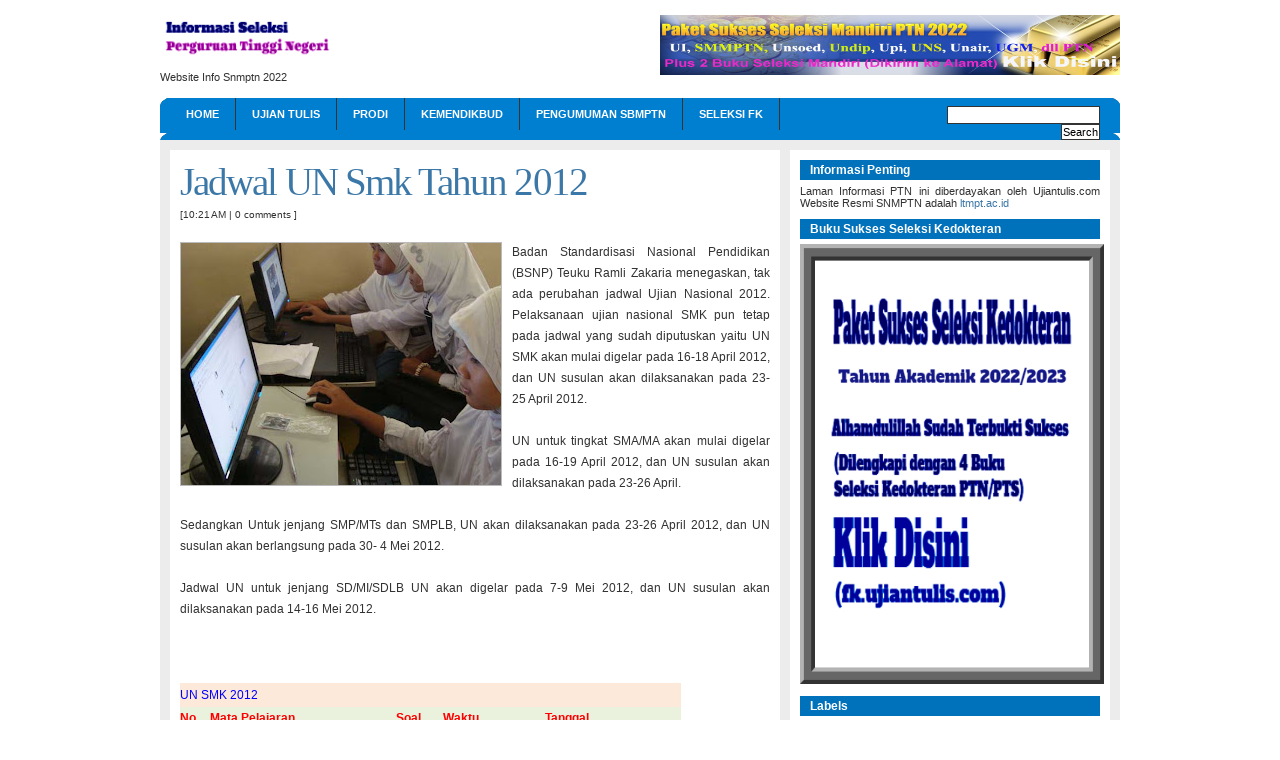

--- FILE ---
content_type: text/html; charset=UTF-8
request_url: http://snmptn.ujiantulis.com/2012/01/jadwal-un-smk-tahun-2012.html
body_size: 19247
content:
<!DOCTYPE html>
<html dir='ltr' xmlns='http://www.w3.org/1999/xhtml' xmlns:b='http://www.google.com/2005/gml/b' xmlns:data='http://www.google.com/2005/gml/data' xmlns:expr='http://www.google.com/2005/gml/expr'>
<head>
<link href='https://www.blogger.com/static/v1/widgets/2944754296-widget_css_bundle.css' rel='stylesheet' type='text/css'/>
<meta content='H5nLbxRSBTFKBvHsCjtqtJ1cHgZ_VCNN-BrrtcbtGgk' name='google-site-verification'/>
<link href='https://blogger.googleusercontent.com/img/b/R29vZ2xl/AVvXsEgCuJMyUiORTCC7UZ09ezxieRomJTjqrypw9P8TsDItAcJqPXyevpYNQ4m8ZxyGXJ3G2v0YNZC8kDr7jOLAIN_ammlt2rpFCmnfQG2Wkwn-7Lb1mz8aU4ZXKs6isc_EzbbJGrEiI5bNnFk/s1600/favicon.ico' rel='shortcut icon'/>
<meta content='text/html; charset=UTF-8' http-equiv='Content-Type'/>
<meta content='blogger' name='generator'/>
<link href='http://snmptn.ujiantulis.com/favicon.ico' rel='icon' type='image/x-icon'/>
<link href='http://snmptn.ujiantulis.com/2012/01/jadwal-un-smk-tahun-2012.html' rel='canonical'/>
<link rel="alternate" type="application/atom+xml" title="Snmptn Tulis dan Undangan - Atom" href="http://snmptn.ujiantulis.com/feeds/posts/default" />
<link rel="alternate" type="application/rss+xml" title="Snmptn Tulis dan Undangan - RSS" href="http://snmptn.ujiantulis.com/feeds/posts/default?alt=rss" />
<link rel="service.post" type="application/atom+xml" title="Snmptn Tulis dan Undangan - Atom" href="https://www.blogger.com/feeds/3870108032514383765/posts/default" />

<link rel="alternate" type="application/atom+xml" title="Snmptn Tulis dan Undangan - Atom" href="http://snmptn.ujiantulis.com/feeds/560772306432721866/comments/default" />
<!--Can't find substitution for tag [blog.ieCssRetrofitLinks]-->
<link href='https://blogger.googleusercontent.com/img/b/R29vZ2xl/AVvXsEhz09t9lN3VBZKOpPtt9t-o9F-ulTAJVR6QHqZAMTIEehsf8XEiv-lVIaglSA56IZq_QuNiGA97FBOHQVQCx6XqvEaSeXqX0H0zJJESTVbCsZX3foyBR2j2RRMNy1q2x34bc0_nQQWBwlw/s320/un-smk.jpg' rel='image_src'/>
<meta content='http://snmptn.ujiantulis.com/2012/01/jadwal-un-smk-tahun-2012.html' property='og:url'/>
<meta content='Jadwal UN Smk Tahun 2012' property='og:title'/>
<meta content='Badan Standardisasi Nasional Pendidikan (BSNP) Teuku Ramli Zakaria menegaskan, tak ada perubahan jadwal Ujian Nasional 2012. Pelaksanaan uji...' property='og:description'/>
<meta content='https://blogger.googleusercontent.com/img/b/R29vZ2xl/AVvXsEhz09t9lN3VBZKOpPtt9t-o9F-ulTAJVR6QHqZAMTIEehsf8XEiv-lVIaglSA56IZq_QuNiGA97FBOHQVQCx6XqvEaSeXqX0H0zJJESTVbCsZX3foyBR2j2RRMNy1q2x34bc0_nQQWBwlw/w1200-h630-p-k-no-nu/un-smk.jpg' property='og:image'/>
<title>Jadwal UN Smk Tahun 2012 | Snmptn.ujiantulis.com </title>
<meta content='Pengumuman SNMPTN,  Informasi penerimaan SNMPTN Tahun Akademik 2022/2023, pendaftaran SNMPTN, soal SNMPTN, pegawai daerah, pemkot, provinsi, kementerian, Seleksi Penerimaan Calon Mahasiswa, Calon Mahasiswa, latihan soal SNMPTN Tahun Akademik 2022/2023' name='description'/>
<meta content='SNMPTN, Seleksi Penerimaan Calon Mahasiswa, SNMPTN Tahun Akademik 2022/2023, Program Studi Tahun Akademik 2022/2023, Fakultas SNMPTN, pengumuman SNMPTN, penerimaan SNMPTN, Pendaftaran SNMPTN, Soal SNMPTN, ujian SNMPTN, tes SNMPTN, ujian SNMPTN, pengumuman casn, Seleksi Penerimaan Calon Mahasiswa, pendaftaran Seleksi Penerimaan Calon Mahasiswa, soal Seleksi Penerimaan Calon Mahasiswa, ujian Seleksi Penerimaan Calon Mahasiswa, tes Seleksi Penerimaan Calon Mahasiswa, pegawai, kementerian' name='keywords'/>
<meta content='index, follow' name='robots'/>
<meta content='Pengumuman SNMPTN Tahun Akademik 2022/2023' name='author'/>
<meta content='Ujiantulis.com  ' name='copyright'/>
<meta content='1 days' name='revisit-after'/>
<meta content='id' name='language'/>
<meta content='id' name='geo.country'/>
<meta content='Indonesia' name='geo.placename'/>
<meta content='all-language' http-equiv='Content-Language'/>
<meta content='global' name='Distribution'/>
<meta content='global' name='target'/>
<meta content='Indonesia' name='geo.country'/>
<meta content='all' name='robots'/>
<meta content='all' name='googlebot'/>
<meta content='all' name='msnbot'/>
<meta content='all' name='Googlebot-Image'/>
<meta content='all' name='Slurp'/>
<meta content='all' name='ZyBorg'/>
<meta content='all' name='Scooter'/>
<meta content='ALL' name='spiders'/>
<meta content='text/html; charset=UTF-8' http-equiv='Content-Type'/>
<meta content='true' name='MSSmartTagsPreventParsing'/>
<meta content='blogger' name='generator'/>
<meta content='general' name='rating'/>
<meta content='never' name='Expires'/>
<link href='https://blogger.googleusercontent.com/img/b/R29vZ2xl/AVvXsEjTc-FzBcpVnvUwYlfO10QvvHeAe5dUxzokKyouJFQgCvpyWEyjKZYCvPqiEHeqTwywWk7oizonxj0gnKG4zsaaSW-bPAK7nF6w2eCLNQAut7LMz1yitx9ecTJagMD0i65p0XZ6nKjrj3A/s1600/merah-putih.png' rel='shortcut icon' type='image/vnd.microsoft.icon'/>
<style id='page-skin-1' type='text/css'><!--
/*
-----------------------------------------------
Blogger Template by enersi.com
Theme Name: enersi
Theme URI: enersi.com
Author URI: http://www.enersi.com
Version: 1.0
----------------------------------------------- */
#navbar, #navbar-iframe {
height: 0px;
visibility: hidden;
display: none;
}
#blog-pager-newer-link{padding-left:20px;float:left}
#blog-pager-older-link{padding-right:20px;float:right}
#blog-pager{text-align:center}
* {
margin:0;
padding:0;
}
body {
font: 100% Arial, Helvetica;
background: #FFF;
color: #333;
}
p {
margin: 15px 0;
}
a:link, a:visited {
color: #3C78A7;
text-decoration:none
}
a:hover, a:active {
color: #3C78A7;
text-decoration:underline;
}
a img {
border:0;
}
code {
font: 1.0em 'Courier New', Courier, Fixed;
background:#ececec;
}
acronym, abbr, span.caps {
font-size: 0.9em;
letter-spacing: .07em;
cursor: help;
}
acronym, abbr {
border-bottom: 1px dashed #999;
}
blockquote {
padding: 10px 10px 0 10px;
border-top: 1px solid #ddd;
border-bottom: 1px solid #ddd;
background: #eee;
font:1.0em Arial;
line-height:1.5em;
margin:10px 0px;
}
select {
width: 130px;
}
/* Structure */
#head {
width:960px;
margin:0px auto;
margin-top:15px;
padding:0px;
font-size:0.7em;
}
#page {
width:940px;
margin:0px auto;
padding:10px;
background:#ececec;
font-size:0.7em;
}
.left {
float:left;
}
.right {
float:right;
}
.banner-ad{
float:right;
}
/* Navigation Bar*/
#nav {
margin:0 auto;
margin-top:15px;
padding:0px 10px;
text-transform:uppercase;
background:#2c2c2c url(https://blogger.googleusercontent.com/img/b/R29vZ2xl/AVvXsEhvNj-xsQPpWdjW2xsnYypWOyGbhUEDnCu01bLDiKavCW60Y9dCqX1XSEccQqm6gFN-PzTzgOFdVxWM21BWnZvHd_Olh2vifTBLx4NglcT46JnQL0dJ0lXZHg8I2cFR8uJLfO5_ZNnw9rs/s1600/navbar.png);
}
#page-bar {
width:722px;
}
#page-bar ul {
list-style: none;
}
#page-bar li {
float:left;
list-style:none;
cursor: pointer;
display:block;
border-right:1px solid #333;
}
#page-bar li:hover {
background: #3C78A7;
}
#page-bar a, #page-bar a:visited {
margin: 0px;
padding:10px 16px;
font-weight:bold;
color:#FFF;
display:block;
}
#page-bar a:hover {
text-decoration:none;
display:block;
}
#searchform {
width:194px;
float:right;
text-align:right;
padding-top:8px;
margin-right:10px;
}
/* Dropdown Menus */
#page-bar li {
float: left;
margin: 0px;
padding: 0px;
}
#page-bar li li {
float: left;
margin: 0px;
padding: 0px;
width: 122px;
text-transform:none;
}
#page-bar li li a, #page-bar li li a:link, #page-bar li li a:visited {
background: #2B2B2B;
width: 122px;
float: none;
margin: 0px;
padding: 5px 10px 5px 18px;
border-top: 1px solid #C0C0C0;
}
#page-bar li li a:hover, #page-bar li li a:active {
background: #666666;
padding: 5px 10px 5px 18px;
}
#page-bar li ul {
position: absolute;
width: 10em;
left: -999em;
}
#page-bar li:hover ul {
left: auto;
display: block;
}
#page-bar li:hover ul, #page-bar li.sfhover ul {
left: auto;
}
/* Text*/
h1 {
font:1.3em Arial;
font-weight:bold;
letter-spacing:-0.08em;
}
h2 {
font:2.3em Georgia, "Times New Roman";
}
h3 {
font:1.3em Arial;
margin-bottom:3px;
color:#3C78A7;
font-weight:bold;
}
h4 {
font:1.0em Arial;
}
h3.cat_title, h3.cat_title a {
color:#333399;
letter-spacing:-0.05em;
}
h3#respond {
margin-top:0px;
padding-top:20px;
}
h3#comments {
margin-top:32px;
padding-left:0px;
}
h3.authors {
margin-top:15px;
}
/* Index Page*/
#logo {
width:350px;
}
#tagline {
margin-top:5px;
font-size:1em;
color:#333;
}
#top {
padding:0;
}
#headline {
width:590px;
float:left;
background:#fff;
padding:10px;
font-size:1.05em;
line-height:1.5em;
margin:0;
}
#headline  div.title {
font-weight:bold;
font:2.4em Georgia;
letter-spacing:-0.05em;
display:block;
padding-bottom:5px;
}
#headline div.meta {
display:block;
padding-bottom:2px;
}
#headline p {
padding-bottom:15px;
}
#headline .logo{
height:21px;
width:75px;
background:url(https://blogger.googleusercontent.com/img/b/R29vZ2xl/AVvXsEgwQ8Zu0e8E172_nSCB_qXePWsnBEwREWEnP_0DafYgzzzQRRaZsrDLJOZYpY3j7KlMO89drPfzCBCiKX4-A7JSVCiCtWDVWkXqkjKc_xAqwlrCerkIEalygY_QZtopHkp4M2YXfxHN490/) left no-repeat;
}
#featured {
width:300px;
background:#fff;
float:right;
padding:10px 10px 6px 10px;
}
#featured .clearfloat {
margin-top:7px;
margin-bottom:9px;
}
#featured .logo{
height:17px;
width:72px;     background:url(https://blogger.googleusercontent.com/img/b/R29vZ2xl/AVvXsEiM5QG0231nuPIeQchkId6v5RUQ1yvObJBo34OH8nsq_FwR4Or3du1_PfReRct1SeI7yEFuPLa6fIbtCV36BZgImpRG7dqV3sVeXJkkt5PffiNP_k66TZ8lD4wa3yAIvBXAhRUz31SKlBs/) left no-repeat;
padding-bottom:10px;
}
#featured .info {
margin-top:5px;
padding-top:5px;
float:right;
width:185px;
}
#featured .title {
font-weight:bold;
}
#featured .divider {
margin-left:85px;
height:5px;
width:128px;  background:url(https://blogger.googleusercontent.com/img/b/R29vZ2xl/AVvXsEj8XmZtxVApa7-JDeKNlfwZmF2Jg0Hlfup61jgUmFwGv-tXfdv1k4T0Bj-_SPZZKD-fkxLGL6ZSOcmJxQusdY9c31X-IccAyr_G-vXR1PrQzju6yE1hElbg-tClv1cjN23Umi6oROpYnpY/);
}
#featured a img {
border:1px solid #bbb;
margin-top:5px;
margin-right:10px;
float:left;
width:100px;
height:65px;
}
#headline a img{
border:1px solid #bbb;
margin-top:5px;
margin-right:10px;
}
.author {
font-size:0.8em;
font-weight:bold;
}
.meta {
margin-top:-5px;
font-size:0.8em;
color:#333;
}
.meta a {
color:#333;
}
#headline p, #featured p {
margin:0;
}
/* Content Page*/
#content {
width:570px;
background:#fff;
padding:10px;
font-size:1.05em;
line-height:1.75em;
float:left;
min-height:400px;
}
.post {
font-size:1.05em;
line-height:1.75em;
}
.post p {
margin-top:0px;
}
.post .clearfloat {
border-bottom:1px dotted #333;
margin:10px 0px;
}
.post ul, .post ol {
margin-bottom:15px;
}
.post-body{
margin-bottom:10px;
}
#content h2.title {
font-weight:bold;
font:2.2em Georgia;
letter-spacing:-0.05em;
border-bottom:1px solid #eae9e4;
border-top:3px solid #eae9e4;
margin-bottom:15px;
padding:5px 0px;
}
#content .title {
font:1.5em Georgia;
}
.post ul li {
list-style:square;
margin-left:30px;
}
.post ol li {
list-style:decimal;
margin-left:30px;
}
.post ol li ul li {
list-style:square;
margin-left:20px;
}
.post img, .post a img, #front-list img {
border:0px;
margin:0 10px 5px 0;
}
.post .ads {
margin-top:10px;
}
#stats {
margin-top:-10px;
margin-bottom:10px;
padding:4px;
text-transform:uppercase;
font:0.8em Arial;
display:block;
}
#stats span {
border-right:1px dotted #333;
padding: 0px 5px 0px 5px;
}
#stats span a:hover {
background:none;
}
#stats span a {
color:#333;
}
#stats img, #nav img {
border:0px;
margin:0px;
}
#tools {
width:590px;
height:25px;
font-size:0.95em;
}
#tools a:hover {
background:none;
}
#blog-pager-newer-link{float:left}
#blog-pager-older-link{float:right}
#blog-pager{text-align:center}
/* Sidebar*/
#sidebar {
width:320px;
float:right;
margin:0px 0px 0px 0px;
}
#sidebar h2 {
font:1.1em Arial;
font-weight:bold;
background:#0072BB;
color:#fff;
margin:10px 0px 5px 0px;
padding:3px 10px;
}
#sidebar-top, #sidebar-bottom {
width:300px;
float:right;
padding:0px 10px 10px 10px;
background:#fff;
}
#sidebar-bottom, #sidebar-middle {
margin-top:10px;
}
#sidebar-middle {
width:320px;
float:right;
}
#sidebar-left {
width:135px;
padding:10px 4px 6px 10px;
float:left;
background:#ececec;
}
#sidebar-right {
width:135px;
padding:10px 4px 6px 10px;
float:right;
background:#ececec;
}
#sidebar li {
list-style:none;
border-bottom:1px dotted #bbb;
display:block;
padding:2px 0px 2px 13px;
background:url(https://blogger.googleusercontent.com/img/b/R29vZ2xl/AVvXsEiZjGS4Llj_nhhh7xVPcn9IwW-6o_zAQo7gCY1t9HhPp3QoRGV35Uf20LEEDB9XZnS59YtNAH3IcZoWn0nGTL-7bNcp3jZmooWqG2lWHP4LdwaiDlP1fsqGgyYVvAL2pvatp6-K7yRXAKs/s1600/sub.png) no-repeat 0 0px;
}
#sidebar-ads {
width:300px;
margin-bottom:10px;
float:right;
background:#fff;
padding:10px;
}
/* Form Elements */
select {
border:1px solid #333;
width:100%
}
.button {
padding: 1px;
border:1px solid #333;
background:#fff;
font-size:1.0em;
}
.field {
padding: 2px;
border:1px solid #333;
background:#fff;
font-size:1.0em;
}
#search .button {
padding: 1px;
border:1px solid #333;
background:#fff;
font-size:1.0em;
}
#commentform input {
width: 140px;
margin: 5px 5px 1px 0;
}
#commentform textarea {
width: 99%;
margin-top:5px;
}
/* Comments*/
.comment-body{
color:#4d4d4d;
padding: 5px;
background:#f2f2f2;
border-bottom: 1px solid #dcdbd7;
list-style:none;
}
/* Footer*/
#front-popular {
font-size:0.7em;
color:#fff;
width: 940px;
background:#2c2c2c url(https://blogger.googleusercontent.com/img/b/R29vZ2xl/AVvXsEiefIHBwC4ENJFPVuKlNpi4k0Zr3UtMHpOFnfowOMQhIX9C7hglwSi-bwA9PRgHIBwyBGSKIrRI3DlRWIzdyrBc0w7AS8Jx_mwdm0-uWcmALEAsWqGOtOiiCnhhYfmorDgQIFdgeGLp10U/s1600/bottombar.png) bottom no-repeat;
margin: 0 auto;
padding:10px;
}
#recentpost, #mostcommented {
width:280px;
float:left;
padding:10px;
border:1px solid #fff;
}
#mostcommented {
margin-left:17px;
}
#recent_comments {
width:280px;
float:right;
padding:10px;
border:1px solid #fff;
}
#recentpost a, #mostcommented a, #recent_comments a {
color:#fff;
}
#recentpost ul, #mostcommented ul, #recent_comments ul {
margin-top:5px;
}
#recentpost ul li, #mostcommented ul li, #recent_comments ul li {
list-style:none;
border-top:1px dotted #fff;
padding:5px;
display:block;
}
#recentpost ul li:hover, #mostcommented ul li:hover, #recent_comments ul li:hover {
background:#3C78A7;
color:#fff;
}
#recentpost ul li:first-child, #mostcommented ul li:first-child, #recent_comments ul li:first-child {
border-top:0px dotted #fff;
}
#footer {
margin: 0 auto;
width: 960px;
font-size:0.6em;
padding-top:10px;
padding-bottom:10px;
}
/* Float Properties*/
.clearfloat:after {
content:".";
display:block;
height:0;
clear:both;
visibility:hidden;
}
.clearfloat {
display: inline-block;
}
/* Hides from IE-mac \*/
* html .clearfloat {
height:1%;
}
*+html .clearfloat {
height:1%;
}
.clearfloat {
display:block;
}
/* Label Cloud Styles
----------------------------------------------- */
#labelCloud {text-align:center;font-family:arial,sans-serif;}
#labelCloud .label-cloud li{display:inline;background-image:none !important;padding:0 5px;margin:0;vertical-align:baseline !important;border:0 !important;}
#labelCloud ul{list-style-type:none;margin:0 auto;padding:0;}
#labelCloud a img{border:0;display:inline;margin:0 0 0 3px;padding:0}
#labelCloud a{text-decoration:none}
#labelCloud a:hover{text-decoration:underline}
#labelCloud li a{}
#labelCloud .label-cloud {}
#labelCloud .label-count {padding-left:0.2em;font-size:9px;color:#000}
#labelCloud .label-cloud li:before{content:"" !important}

--></style>
<script type='text/javascript'>
// Label Cloud User Variables
var cloudMin = 1;
var maxFontSize = 20;
var maxColor = [0,0,255];
var minFontSize = 10;
var minColor = [0,0,0];
var lcShowCount = false;
</script>
<meta content='fNLu6X7eibfZyL_PuJWZr8zeLJE' name='alexaVerifyID'/>
<link href='https://www.blogger.com/dyn-css/authorization.css?targetBlogID=3870108032514383765&amp;zx=daa0bc87-2f01-4f0e-baac-64837321fbaa' media='none' onload='if(media!=&#39;all&#39;)media=&#39;all&#39;' rel='stylesheet'/><noscript><link href='https://www.blogger.com/dyn-css/authorization.css?targetBlogID=3870108032514383765&amp;zx=daa0bc87-2f01-4f0e-baac-64837321fbaa' rel='stylesheet'/></noscript>
<meta name='google-adsense-platform-account' content='ca-host-pub-1556223355139109'/>
<meta name='google-adsense-platform-domain' content='blogspot.com'/>

<!-- data-ad-client=ca-pub-9351804764876026 -->

</head>
<!--INFOLINKS_OFF-->
<body>
<div class='navbar section' id='navbar'><div class='widget Navbar' data-version='1' id='Navbar1'><script type="text/javascript">
    function setAttributeOnload(object, attribute, val) {
      if(window.addEventListener) {
        window.addEventListener('load',
          function(){ object[attribute] = val; }, false);
      } else {
        window.attachEvent('onload', function(){ object[attribute] = val; });
      }
    }
  </script>
<div id="navbar-iframe-container"></div>
<script type="text/javascript" src="https://apis.google.com/js/platform.js"></script>
<script type="text/javascript">
      gapi.load("gapi.iframes:gapi.iframes.style.bubble", function() {
        if (gapi.iframes && gapi.iframes.getContext) {
          gapi.iframes.getContext().openChild({
              url: 'https://www.blogger.com/navbar/3870108032514383765?po\x3d560772306432721866\x26origin\x3dhttp://snmptn.ujiantulis.com',
              where: document.getElementById("navbar-iframe-container"),
              id: "navbar-iframe"
          });
        }
      });
    </script><script type="text/javascript">
(function() {
var script = document.createElement('script');
script.type = 'text/javascript';
script.src = '//pagead2.googlesyndication.com/pagead/js/google_top_exp.js';
var head = document.getElementsByTagName('head')[0];
if (head) {
head.appendChild(script);
}})();
</script>
</div></div>
<div id='outer-wrapper'><div id='wrap2'>
<!-- skip links for text browsers -->
<span id='skiplinks' style='display:none;'>
<a href='#main'>skip to main </a> |
      <a href='#sidebar'>skip to sidebar</a>
</span>
<div class='clearfloat' id='head'>
<div class='clearfloat'>
<div class='header section' id='header'><div class='widget Header' data-version='1' id='Header1'>
<div class='left' id='logo'>
<a href='http://snmptn.ujiantulis.com/'><img alt='' height='49px' src='https://1.bp.blogspot.com/-y28aQdAIaOY/YLuHNN6_JvI/AAAAAAAACrw/rVWIkuzjttk0pUfWA2A8FSwTvkYJ9xKbACLcBGAsYHQ/s0/ptn-ri.png' width='187px'/></a>
<div id='tagline'>Website Info Snmptn 2022</div>
</div>
<div class='banner-ad'>
<a href='https://um.ujiantulis.com/' rel='nofollow' target='_blank'>
<img border='0' height='60' src='https://1.bp.blogspot.com/-SqhIsd6lL-k/YTsKLDxSakI/AAAAAAAACwg/cd8Zoy5J8LYa1j0xa8sYISHx5Wro4wIBwCLcBGAsYHQ/s0/um-v2-2022.jpg' width='460'/></a>
</div>
</div></div>
</div>
<div class='clearfloat section' id='nav'><div class='widget HTML' data-version='1' id='HTML2'>
<ul class='left clearfloat' id='page-bar'>
<li><a href='http://snmptn.ujiantulis.com/'>Home</a></li>
<li><a href='https://ujiantulis.com/'>Ujian Tulis</a></li>
<li><a href='https://programstudi.com/'>Prodi</a></li>
<li><a href='https://kemdikbud.go.id/'>Kemendikbud</a></li>
<li><a href='https://pengumumansbmptn.com/'>Pengumuman Sbmptn</a></li>
<li><a href='https://fk.ujiantulis.com/'>Seleksi FK</a></li>
</ul>
<form action='/search' id='searchform' method='get'>
<div id='search'>
<input class='field' id='s' name='q' type='text' value=''/>
<input class='button' id='searchsubmit' type='submit' value='Search'/>
</div>
</form>
</div></div>
</div>
<div class='clearfloat' id='page'>
<div id='crosscol-wrapper' style='text-align:center'>
<div class='crosscol no-items section' id='crosscol'></div>
</div>
<!--INFOLINKS_ON-->
<div id='headline'>
<div class='main section' id='main'><div class='widget Blog' data-version='1' id='Blog1'>
<div class='blog-posts hfeed'>
<!--Can't find substitution for tag [adStart]-->
<div class='post hentry uncustomized-post-template'>
<a name='560772306432721866'></a>
<h1>
<div class='title'>
<a href='http://snmptn.ujiantulis.com/2012/01/jadwal-un-smk-tahun-2012.html'>Jadwal UN Smk Tahun 2012</a>
</div>
</h1>
<div class='meta'>
<span class='post-timestamp'>

          [10:21&#8239;AM
</span> | 
<a class='comment-link' href='http://snmptn.ujiantulis.com/2012/01/jadwal-un-smk-tahun-2012.html#comment-form' onclick=''>0
comments</a>
]
    </div>
<div class='post-body'>
<style>.fullpost{display:inline;}</style>
<p><div align="justify"><a href="https://blogger.googleusercontent.com/img/b/R29vZ2xl/AVvXsEhz09t9lN3VBZKOpPtt9t-o9F-ulTAJVR6QHqZAMTIEehsf8XEiv-lVIaglSA56IZq_QuNiGA97FBOHQVQCx6XqvEaSeXqX0H0zJJESTVbCsZX3foyBR2j2RRMNy1q2x34bc0_nQQWBwlw/s1600/un-smk.jpg" onblur="try {parent.deselectBloggerImageGracefully();} catch(e) {}"><img alt="" border="0" id="BLOGGER_PHOTO_ID_5701267524249274530" src="https://blogger.googleusercontent.com/img/b/R29vZ2xl/AVvXsEhz09t9lN3VBZKOpPtt9t-o9F-ulTAJVR6QHqZAMTIEehsf8XEiv-lVIaglSA56IZq_QuNiGA97FBOHQVQCx6XqvEaSeXqX0H0zJJESTVbCsZX3foyBR2j2RRMNy1q2x34bc0_nQQWBwlw/s320/un-smk.jpg" style="float:left; margin:0 10px 10px 0;cursor:pointer; cursor:hand;width: 320px; height: 242px;" /></a>Badan Standardisasi Nasional Pendidikan (BSNP) Teuku Ramli Zakaria menegaskan, tak ada perubahan jadwal Ujian Nasional 2012. Pelaksanaan ujian nasional SMK pun tetap pada jadwal yang sudah diputuskan yaitu UN SMK akan mulai digelar pada 16-18 April 2012, dan UN susulan akan dilaksanakan pada 23-25 April 2012. <br><br>UN untuk tingkat SMA/MA akan mulai digelar pada 16-19 April 2012, dan UN susulan akan dilaksanakan pada 23-26 April.<br><br>Sedangkan Untuk jenjang SMP/MTs dan SMPLB, UN akan dilaksanakan pada 23-26 April 2012, dan UN susulan akan berlangsung pada 30- 4 Mei 2012.<br><br>Jadwal UN untuk jenjang SD/MI/SDLB UN akan digelar pada 7-9 Mei 2012, dan UN susulan akan dilaksanakan pada 14-16 Mei 2012. <span class="fullpost"><br><br><br><br><table border="0" cellpadding="0" cellspacing="0" width="501"><tbody><tr style="height: 18pt;"><td class="xl67" style="border: medium none rgb(236, 233, 216); height: 18pt; background-color: rgb(253, 233, 217);" colspan="3" height="24"><h4><a href="http://pmdk.blogspot.com/2011/08/latihan-soal-un-2012.html"><span style="color: rgb(0, 0, 255);">UN SMK 2012</span></a></h4> </td> <td class="xl67" style="border: medium none rgb(236, 233, 216); background-color: rgb(253, 233, 217);"><br></td> <td class="xl72" style="border: medium none rgb(236, 233, 216); background-color: rgb(253, 233, 217);"><br></td> </tr> <tr style="height: 18pt;"> <td class="xl71" style="border: 0pt solid windowtext; height: 18pt; background-color: rgb(234, 241, 221);" height="24"><span style="color: rgb(255, 0, 0);"><strong> No</strong></span></td> <td class="xl71" style="background-color: rgb(234, 241, 221);"><span style="color: rgb(255, 0, 0);"><strong> Mata Pelajaran</strong></span></td> <td class="xl71" style="background-color: rgb(234, 241, 221);"><span style="color: rgb(255, 0, 0);"><strong> Soal</strong></span></td> <td class="xl71" style="background-color: rgb(234, 241, 221);"><span style="color: rgb(255, 0, 0);"><strong> Waktu</strong></span></td> <td class="xl71" style="background-color: rgb(234, 241, 221);"><span style="color: rgb(255, 0, 0);"><strong> Tanggal</strong></span></td> </tr> <tr style="height: 18pt;"> <td class="xl73" style="height: 18pt; background-color: transparent;" height="24">1</td> <td class="xl70" style="background-color: transparent;">Bahasa Indonesia</td> <td class="xl73" style="background-color: transparent;">50</td> <td class="xl70" style="background-color: transparent;">120 menit</td> <td class="xl70" style="background-color: transparent;">16 April 2012</td> </tr> <tr style="height: 18pt;"> <td class="xl73" style="height: 18pt; background-color: transparent;" height="24">2</td> <td class="xl70" style="background-color: transparent;">Bahasa Inggris </td> <td class="xl73" style="background-color: transparent;">40</td> <td class="xl70" style="background-color: transparent;">120 menit</td> <td class="xl70" style="background-color: transparent;">17 April 2012</td> </tr> <tr style="height: 18pt;"> <td class="xl73" style="height: 18pt; background-color: transparent;" height="24">3</td> <td class="xl70" style="background-color: transparent;">Matematika</td> <td class="xl73" style="background-color: transparent;">50</td> <td class="xl70" style="background-color: transparent;">120 menit</td> <td class="xl70" style="background-color: transparent;">18 April 2012</td></tr></tbody></table><br><span style="color: rgb(255, 102, 0);"><strong>Keterangan:</strong></span><br><ul><br><br><li><em> Alokasi Waktu  = waktu total UN (persiapan, ujian, dan selesai).Waktu Efektif UN adalah 120 menit (2 jam)</em></li><br><br></ul><br><br><br></span></div></p>
<div style='clear: both;'></div>
</div>
<div class='post-footer'>
<div class='post-footer-line post-footer-line-1'>
<span class='post-backlinks post-comment-link'>
</span>
<span class='post-icons'>
<div style='margin:20px 0 20px 0;'>
<input name='IL_RELATED_TAGS' type='hidden' value='1'/>
</div>
<div class='samelabel'>
<div class='widget-content'>
<h2>Related Posts</h2>
<div id='BloggerRelatedPost'></div><br/><br/>
<script type='text/javascript'>

var homeUrl3 = "http://snmptn.ujiantulis.com/";
var maxNumberOfPostsPerLabel = 4;
var maxNumberOfLabels = 10;

maxNumberOfPostsPerLabel = 100;
maxNumberOfLabels = 3;

function listEntries10(json) {
var ul = document.createElement('ul');
var maxPosts = (json.feed.entry.length <= maxNumberOfPostsPerLabel) ?
json.feed.entry.length : maxNumberOfPostsPerLabel;
for (var i = 0; i < maxPosts; i++) {
var entry = json.feed.entry[i];
var alturl;

for (var k = 0; k < entry.link.length; k++) {
if (entry.link[k].rel == 'alternate') {
alturl = entry.link[k].href;
break;
}
}
var li = document.createElement('li');
var a = document.createElement('a');
a.href = alturl;

if(a.href!=location.href) {
var txt = document.createTextNode(entry.title.$t);
a.appendChild(txt);
li.appendChild(a);
ul.appendChild(li);
}
}
for (var l = 0; l < json.feed.link.length; l++) {
if (json.feed.link[l].rel == 'alternate') {
var raw = json.feed.link[l].href;
var label = raw.substr(homeUrl3.length+13);
var k;
for (k=0; k<20; k++) label = label.replace("%20", " ");
var txt = document.createTextNode(label);
var h = document.createElement('b');
h.appendChild(txt);
var div1 = document.createElement('div');
div1.appendChild(h);
div1.appendChild(ul);
document.getElementById('BloggerRelatedPost').appendChild(div1);
}
}
}
function search10(query, label) {

var script = document.createElement('script');
script.setAttribute('src', query + 'feeds/posts/default/-/'
+ label +
'?alt=json-in-script&callback=listEntries10');
script.setAttribute('type', 'text/javascript');
document.documentElement.firstChild.appendChild(script);
}

var labelArray = new Array();
var numLabel = 0;



textLabel = "Jadwal UN";

var test = 0;
for (var i = 0; i < labelArray.length; i++)
if (labelArray[i] == textLabel) test = 1;
if (test == 0) {
labelArray.push(textLabel);
var maxLabels = (labelArray.length <= maxNumberOfLabels) ?
labelArray.length : maxNumberOfLabels;
if (numLabel < maxLabels) {
search10(homeUrl3, textLabel);
numLabel++;
}
}


</script>
</div>
</div>
<span class='item-control blog-admin pid-1907382889'>
<a href='https://www.blogger.com/post-edit.g?blogID=3870108032514383765&postID=560772306432721866&from=pencil' title='Edit Post'>
<img alt='' class='icon-action' src='http://www.blogger.com/img/icon18_edit_allbkg.gif'/>
</a>
</span>
</span>
</div>
</div>
</div>
<div class='comments' id='comments'>
<a name='comments'></a>
<h3>
0
comments
</h3>
<dl id='comments-block'>
</dl>
<p class='comment-footer'>
<div class='comment-form'>
<a name='comment-form'></a>
<h4 id='comment-post-message'>Post a Comment</h4>
<p>
</p>
<a href='https://www.blogger.com/comment/frame/3870108032514383765?po=560772306432721866&hl=en&saa=85391&origin=http://snmptn.ujiantulis.com' id='comment-editor-src' style='display: none'></a>
<iframe allowtransparency='true' class='blogger-iframe-colorize' frameborder='0' height='275' id='comment-editor' scrolling='auto' src='' width='100%'></iframe>
<script type="text/javascript" src="https://www.blogger.com/static/v1/jsbin/2210189538-iframe_colorizer.js"></script>
</div>
</p>
<div id='backlinks-container'>
<div id='Blog1_backlinks-container'>
</div>
</div>
</div>
<!--Can't find substitution for tag [adEnd]-->
</div>
<div class='blog-pager' id='blog-pager'>
<span id='blog-pager-newer-link'>
<a class='blog-pager-newer-link' href='http://snmptn.ujiantulis.com/2012/01/jadwal-un-sma-tahun-2012.html' id='Blog1_blog-pager-newer-link' title='Newer Post'>Newer Post</a>
</span>
<span id='blog-pager-older-link'>
<a class='blog-pager-older-link' href='http://snmptn.ujiantulis.com/2012/01/jadwal-un-smp-tahun-2012.html' id='Blog1_blog-pager-older-link' title='Older Post'>Older Post</a>
</span>
<a class='home-link' href='http://snmptn.ujiantulis.com/'>Home</a>
</div>
<div class='clear'></div>
</div></div>
</div>
<div id='sidebar'>
<div id='sidebar-top'>
<div class='sidebar section' id='sidebar2'><div class='widget HTML' data-version='1' id='HTML1'>
<h2 class='title'>Informasi Penting</h2>
<div class='widget-content'>
<div align="justify">Laman Informasi PTN ini diberdayakan oleh Ujiantulis.com
 Website Resmi SNMPTN adalah <a href="https://ltmpt.ac.id/">ltmpt.ac.id</a></div>
</div>
<div class='clear'></div>
</div><div class='widget HTML' data-version='1' id='HTML3'>
<h2 class='title'>Buku Sukses Seleksi Kedokteran</h2>
<div class='widget-content'>
<div align="right">
<a href='https://fk.ujiantulis.com/buku_seleksi_fk_pt.php' rel='nofollow' target='_blank'>
            <img border='0' height='440' src='https://blogger.googleusercontent.com/img/b/R29vZ2xl/AVvXsEjZFLUHz2mhLaxPpKl0S2_Mpos9b5syEnGhFJq5WxK1uQ47OtkrX84fRav98Ft6b-mU8JtsHEBH9wtq6idiU_V8N0y6E7t6iqtF0U4ej6lKBfaeE8j7Y3ws0DkJiZMgmbg9fD7NkfPM8ImK/s0/buku-fk-ptn-pts-2022.png' width='304'/></a></div>
</div>
<div class='clear'></div>
</div><div class='widget Label' data-version='1' id='Label2'>
<h2>Labels</h2>
<div class='widget-content list-label-widget-content'>
<ul>
<li>
<a dir='ltr' href='http://snmptn.ujiantulis.com/search/label/Bank%20Soal'>Bank Soal</a>
<span dir='ltr'>(1)</span>
</li>
<li>
<a dir='ltr' href='http://snmptn.ujiantulis.com/search/label/Beasiswa%20PT'>Beasiswa PT</a>
<span dir='ltr'>(1)</span>
</li>
<li>
<a dir='ltr' href='http://snmptn.ujiantulis.com/search/label/Bidik%20misi'>Bidik misi</a>
<span dir='ltr'>(2)</span>
</li>
<li>
<a dir='ltr' href='http://snmptn.ujiantulis.com/search/label/Cpns%202012'>Cpns 2012</a>
<span dir='ltr'>(2)</span>
</li>
<li>
<a dir='ltr' href='http://snmptn.ujiantulis.com/search/label/Fakultas%20Adab'>Fakultas Adab</a>
<span dir='ltr'>(1)</span>
</li>
<li>
<a dir='ltr' href='http://snmptn.ujiantulis.com/search/label/Fakultas%20Sains%20dan%20Teknologi'>Fakultas Sains dan Teknologi</a>
<span dir='ltr'>(1)</span>
</li>
<li>
<a dir='ltr' href='http://snmptn.ujiantulis.com/search/label/General'>General</a>
<span dir='ltr'>(1)</span>
</li>
<li>
<a dir='ltr' href='http://snmptn.ujiantulis.com/search/label/IAIN'>IAIN</a>
<span dir='ltr'>(1)</span>
</li>
<li>
<a dir='ltr' href='http://snmptn.ujiantulis.com/search/label/IAIN%20SUNAN%20AMPEL'>IAIN SUNAN AMPEL</a>
<span dir='ltr'>(2)</span>
</li>
<li>
<a dir='ltr' href='http://snmptn.ujiantulis.com/search/label/IPB'>IPB</a>
<span dir='ltr'>(3)</span>
</li>
<li>
<a dir='ltr' href='http://snmptn.ujiantulis.com/search/label/ITB'>ITB</a>
<span dir='ltr'>(11)</span>
</li>
<li>
<a dir='ltr' href='http://snmptn.ujiantulis.com/search/label/ITS'>ITS</a>
<span dir='ltr'>(2)</span>
</li>
<li>
<a dir='ltr' href='http://snmptn.ujiantulis.com/search/label/Jadwal%20UN'>Jadwal UN</a>
<span dir='ltr'>(5)</span>
</li>
<li>
<a dir='ltr' href='http://snmptn.ujiantulis.com/search/label/Jalur%20Mandiri'>Jalur Mandiri</a>
<span dir='ltr'>(1)</span>
</li>
<li>
<a dir='ltr' href='http://snmptn.ujiantulis.com/search/label/Jalur%20Undangan'>Jalur Undangan</a>
<span dir='ltr'>(1)</span>
</li>
<li>
<a dir='ltr' href='http://snmptn.ujiantulis.com/search/label/Kampus'>Kampus</a>
<span dir='ltr'>(1)</span>
</li>
<li>
<a dir='ltr' href='http://snmptn.ujiantulis.com/search/label/Kedokteran'>Kedokteran</a>
<span dir='ltr'>(6)</span>
</li>
<li>
<a dir='ltr' href='http://snmptn.ujiantulis.com/search/label/Kisi-kisi'>Kisi-kisi</a>
<span dir='ltr'>(1)</span>
</li>
<li>
<a dir='ltr' href='http://snmptn.ujiantulis.com/search/label/Panduan%20Snmptn'>Panduan Snmptn</a>
<span dir='ltr'>(6)</span>
</li>
<li>
<a dir='ltr' href='http://snmptn.ujiantulis.com/search/label/Panitia%20Snmptn'>Panitia Snmptn</a>
<span dir='ltr'>(2)</span>
</li>
<li>
<a dir='ltr' href='http://snmptn.ujiantulis.com/search/label/Pengumuman%20Snmptn'>Pengumuman Snmptn</a>
<span dir='ltr'>(2)</span>
</li>
<li>
<a dir='ltr' href='http://snmptn.ujiantulis.com/search/label/Pmdk'>Pmdk</a>
<span dir='ltr'>(2)</span>
</li>
<li>
<a dir='ltr' href='http://snmptn.ujiantulis.com/search/label/PPKB%20UI'>PPKB UI</a>
<span dir='ltr'>(1)</span>
</li>
<li>
<a dir='ltr' href='http://snmptn.ujiantulis.com/search/label/PTN%20Snmptn'>PTN Snmptn</a>
<span dir='ltr'>(5)</span>
</li>
<li>
<a dir='ltr' href='http://snmptn.ujiantulis.com/search/label/Simak%20UI'>Simak UI</a>
<span dir='ltr'>(2)</span>
</li>
<li>
<a dir='ltr' href='http://snmptn.ujiantulis.com/search/label/Smup%20Unpad'>Smup Unpad</a>
<span dir='ltr'>(2)</span>
</li>
<li>
<a dir='ltr' href='http://snmptn.ujiantulis.com/search/label/Snmptn'>Snmptn</a>
<span dir='ltr'>(4)</span>
</li>
<li>
<a dir='ltr' href='http://snmptn.ujiantulis.com/search/label/Snmptn%202011'>Snmptn 2011</a>
<span dir='ltr'>(5)</span>
</li>
<li>
<a dir='ltr' href='http://snmptn.ujiantulis.com/search/label/Snmptn%202012'>Snmptn 2012</a>
<span dir='ltr'>(19)</span>
</li>
<li>
<a dir='ltr' href='http://snmptn.ujiantulis.com/search/label/Snmptn%202013'>Snmptn 2013</a>
<span dir='ltr'>(2)</span>
</li>
<li>
<a dir='ltr' href='http://snmptn.ujiantulis.com/search/label/Snmptn%20Tulis'>Snmptn Tulis</a>
<span dir='ltr'>(142)</span>
</li>
<li>
<a dir='ltr' href='http://snmptn.ujiantulis.com/search/label/Snmptn%20Undangan'>Snmptn Undangan</a>
<span dir='ltr'>(161)</span>
</li>
<li>
<a dir='ltr' href='http://snmptn.ujiantulis.com/search/label/Snmptn%20Undangan%202012'>Snmptn Undangan 2012</a>
<span dir='ltr'>(9)</span>
</li>
<li>
<a dir='ltr' href='http://snmptn.ujiantulis.com/search/label/Snmptn%20Unimal'>Snmptn Unimal</a>
<span dir='ltr'>(1)</span>
</li>
<li>
<a dir='ltr' href='http://snmptn.ujiantulis.com/search/label/Soal%20Snmptn'>Soal Snmptn</a>
<span dir='ltr'>(1)</span>
</li>
<li>
<a dir='ltr' href='http://snmptn.ujiantulis.com/search/label/Tes%20Potensi%20Akademik'>Tes Potensi Akademik</a>
<span dir='ltr'>(10)</span>
</li>
<li>
<a dir='ltr' href='http://snmptn.ujiantulis.com/search/label/TPBI'>TPBI</a>
<span dir='ltr'>(8)</span>
</li>
<li>
<a dir='ltr' href='http://snmptn.ujiantulis.com/search/label/UB'>UB</a>
<span dir='ltr'>(2)</span>
</li>
<li>
<a dir='ltr' href='http://snmptn.ujiantulis.com/search/label/UGM'>UGM</a>
<span dir='ltr'>(2)</span>
</li>
<li>
<a dir='ltr' href='http://snmptn.ujiantulis.com/search/label/UI'>UI</a>
<span dir='ltr'>(6)</span>
</li>
<li>
<a dir='ltr' href='http://snmptn.ujiantulis.com/search/label/UIN'>UIN</a>
<span dir='ltr'>(1)</span>
</li>
<li>
<a dir='ltr' href='http://snmptn.ujiantulis.com/search/label/UIN%20Alauddin'>UIN Alauddin</a>
<span dir='ltr'>(1)</span>
</li>
<li>
<a dir='ltr' href='http://snmptn.ujiantulis.com/search/label/UIN%20Bandung'>UIN Bandung</a>
<span dir='ltr'>(2)</span>
</li>
<li>
<a dir='ltr' href='http://snmptn.ujiantulis.com/search/label/UIN%20Jakarta'>UIN Jakarta</a>
<span dir='ltr'>(2)</span>
</li>
<li>
<a dir='ltr' href='http://snmptn.ujiantulis.com/search/label/Uin%20Malang'>Uin Malang</a>
<span dir='ltr'>(2)</span>
</li>
<li>
<a dir='ltr' href='http://snmptn.ujiantulis.com/search/label/UIN%20Riau'>UIN Riau</a>
<span dir='ltr'>(2)</span>
</li>
<li>
<a dir='ltr' href='http://snmptn.ujiantulis.com/search/label/UIN%20Suska'>UIN Suska</a>
<span dir='ltr'>(1)</span>
</li>
<li>
<a dir='ltr' href='http://snmptn.ujiantulis.com/search/label/UIN%20Yogyakarta'>UIN Yogyakarta</a>
<span dir='ltr'>(1)</span>
</li>
<li>
<a dir='ltr' href='http://snmptn.ujiantulis.com/search/label/Ujian%20Nasional'>Ujian Nasional</a>
<span dir='ltr'>(1)</span>
</li>
<li>
<a dir='ltr' href='http://snmptn.ujiantulis.com/search/label/UM'>UM</a>
<span dir='ltr'>(2)</span>
</li>
<li>
<a dir='ltr' href='http://snmptn.ujiantulis.com/search/label/Um%20Undip'>Um Undip</a>
<span dir='ltr'>(2)</span>
</li>
<li>
<a dir='ltr' href='http://snmptn.ujiantulis.com/search/label/Umrah'>Umrah</a>
<span dir='ltr'>(1)</span>
</li>
<li>
<a dir='ltr' href='http://snmptn.ujiantulis.com/search/label/UN%202012'>UN 2012</a>
<span dir='ltr'>(3)</span>
</li>
<li>
<a dir='ltr' href='http://snmptn.ujiantulis.com/search/label/Unair'>Unair</a>
<span dir='ltr'>(2)</span>
</li>
<li>
<a dir='ltr' href='http://snmptn.ujiantulis.com/search/label/Unand'>Unand</a>
<span dir='ltr'>(5)</span>
</li>
<li>
<a dir='ltr' href='http://snmptn.ujiantulis.com/search/label/Uncend'>Uncend</a>
<span dir='ltr'>(1)</span>
</li>
<li>
<a dir='ltr' href='http://snmptn.ujiantulis.com/search/label/Undana'>Undana</a>
<span dir='ltr'>(1)</span>
</li>
<li>
<a dir='ltr' href='http://snmptn.ujiantulis.com/search/label/UNDIKSHA'>UNDIKSHA</a>
<span dir='ltr'>(1)</span>
</li>
<li>
<a dir='ltr' href='http://snmptn.ujiantulis.com/search/label/Undip'>Undip</a>
<span dir='ltr'>(5)</span>
</li>
<li>
<a dir='ltr' href='http://snmptn.ujiantulis.com/search/label/Unej'>Unej</a>
<span dir='ltr'>(3)</span>
</li>
<li>
<a dir='ltr' href='http://snmptn.ujiantulis.com/search/label/Unesa'>Unesa</a>
<span dir='ltr'>(2)</span>
</li>
<li>
<a dir='ltr' href='http://snmptn.ujiantulis.com/search/label/Ung'>Ung</a>
<span dir='ltr'>(1)</span>
</li>
<li>
<a dir='ltr' href='http://snmptn.ujiantulis.com/search/label/Unhalu'>Unhalu</a>
<span dir='ltr'>(1)</span>
</li>
<li>
<a dir='ltr' href='http://snmptn.ujiantulis.com/search/label/Unhas'>Unhas</a>
<span dir='ltr'>(2)</span>
</li>
<li>
<a dir='ltr' href='http://snmptn.ujiantulis.com/search/label/Unib'>Unib</a>
<span dir='ltr'>(4)</span>
</li>
<li>
<a dir='ltr' href='http://snmptn.ujiantulis.com/search/label/Unijoyo'>Unijoyo</a>
<span dir='ltr'>(1)</span>
</li>
<li>
<a dir='ltr' href='http://snmptn.ujiantulis.com/search/label/Unila'>Unila</a>
<span dir='ltr'>(3)</span>
</li>
<li>
<a dir='ltr' href='http://snmptn.ujiantulis.com/search/label/Unima'>Unima</a>
<span dir='ltr'>(1)</span>
</li>
<li>
<a dir='ltr' href='http://snmptn.ujiantulis.com/search/label/Unimal'>Unimal</a>
<span dir='ltr'>(2)</span>
</li>
<li>
<a dir='ltr' href='http://snmptn.ujiantulis.com/search/label/Unimed'>Unimed</a>
<span dir='ltr'>(1)</span>
</li>
<li>
<a dir='ltr' href='http://snmptn.ujiantulis.com/search/label/Unipa'>Unipa</a>
<span dir='ltr'>(1)</span>
</li>
<li>
<a dir='ltr' href='http://snmptn.ujiantulis.com/search/label/Universitas'>Universitas</a>
<span dir='ltr'>(1)</span>
</li>
<li>
<a dir='ltr' href='http://snmptn.ujiantulis.com/search/label/Universitas%20Indonesia'>Universitas Indonesia</a>
<span dir='ltr'>(1)</span>
</li>
<li>
<a dir='ltr' href='http://snmptn.ujiantulis.com/search/label/Universitas%20Riset'>Universitas Riset</a>
<span dir='ltr'>(1)</span>
</li>
<li>
<a dir='ltr' href='http://snmptn.ujiantulis.com/search/label/Universitas%20Terbuka'>Universitas Terbuka</a>
<span dir='ltr'>(1)</span>
</li>
<li>
<a dir='ltr' href='http://snmptn.ujiantulis.com/search/label/Unj'>Unj</a>
<span dir='ltr'>(2)</span>
</li>
<li>
<a dir='ltr' href='http://snmptn.ujiantulis.com/search/label/Unja'>Unja</a>
<span dir='ltr'>(2)</span>
</li>
<li>
<a dir='ltr' href='http://snmptn.ujiantulis.com/search/label/Unkhair'>Unkhair</a>
<span dir='ltr'>(1)</span>
</li>
<li>
<a dir='ltr' href='http://snmptn.ujiantulis.com/search/label/Unlam'>Unlam</a>
<span dir='ltr'>(2)</span>
</li>
<li>
<a dir='ltr' href='http://snmptn.ujiantulis.com/search/label/UNM'>UNM</a>
<span dir='ltr'>(2)</span>
</li>
<li>
<a dir='ltr' href='http://snmptn.ujiantulis.com/search/label/Unmul'>Unmul</a>
<span dir='ltr'>(2)</span>
</li>
<li>
<a dir='ltr' href='http://snmptn.ujiantulis.com/search/label/Unnes'>Unnes</a>
<span dir='ltr'>(2)</span>
</li>
<li>
<a dir='ltr' href='http://snmptn.ujiantulis.com/search/label/Unp'>Unp</a>
<span dir='ltr'>(3)</span>
</li>
<li>
<a dir='ltr' href='http://snmptn.ujiantulis.com/search/label/UNPAD'>UNPAD</a>
<span dir='ltr'>(4)</span>
</li>
<li>
<a dir='ltr' href='http://snmptn.ujiantulis.com/search/label/Unpar'>Unpar</a>
<span dir='ltr'>(1)</span>
</li>
<li>
<a dir='ltr' href='http://snmptn.ujiantulis.com/search/label/Unpatti'>Unpatti</a>
<span dir='ltr'>(2)</span>
</li>
<li>
<a dir='ltr' href='http://snmptn.ujiantulis.com/search/label/Unram'>Unram</a>
<span dir='ltr'>(2)</span>
</li>
<li>
<a dir='ltr' href='http://snmptn.ujiantulis.com/search/label/Unri'>Unri</a>
<span dir='ltr'>(2)</span>
</li>
<li>
<a dir='ltr' href='http://snmptn.ujiantulis.com/search/label/UNS'>UNS</a>
<span dir='ltr'>(4)</span>
</li>
<li>
<a dir='ltr' href='http://snmptn.ujiantulis.com/search/label/Unsoed'>Unsoed</a>
<span dir='ltr'>(2)</span>
</li>
<li>
<a dir='ltr' href='http://snmptn.ujiantulis.com/search/label/Unsrat'>Unsrat</a>
<span dir='ltr'>(2)</span>
</li>
<li>
<a dir='ltr' href='http://snmptn.ujiantulis.com/search/label/Unsri'>Unsri</a>
<span dir='ltr'>(6)</span>
</li>
<li>
<a dir='ltr' href='http://snmptn.ujiantulis.com/search/label/Unsyiah'>Unsyiah</a>
<span dir='ltr'>(4)</span>
</li>
<li>
<a dir='ltr' href='http://snmptn.ujiantulis.com/search/label/Untad'>Untad</a>
<span dir='ltr'>(2)</span>
</li>
<li>
<a dir='ltr' href='http://snmptn.ujiantulis.com/search/label/Untan'>Untan</a>
<span dir='ltr'>(2)</span>
</li>
<li>
<a dir='ltr' href='http://snmptn.ujiantulis.com/search/label/UNTIRTA'>UNTIRTA</a>
<span dir='ltr'>(3)</span>
</li>
<li>
<a dir='ltr' href='http://snmptn.ujiantulis.com/search/label/Unud'>Unud</a>
<span dir='ltr'>(2)</span>
</li>
<li>
<a dir='ltr' href='http://snmptn.ujiantulis.com/search/label/Uny'>Uny</a>
<span dir='ltr'>(2)</span>
</li>
<li>
<a dir='ltr' href='http://snmptn.ujiantulis.com/search/label/UPI'>UPI</a>
<span dir='ltr'>(2)</span>
</li>
<li>
<a dir='ltr' href='http://snmptn.ujiantulis.com/search/label/Ushuluddin'>Ushuluddin</a>
<span dir='ltr'>(1)</span>
</li>
<li>
<a dir='ltr' href='http://snmptn.ujiantulis.com/search/label/Usm%20Itb'>Usm Itb</a>
<span dir='ltr'>(1)</span>
</li>
<li>
<a dir='ltr' href='http://snmptn.ujiantulis.com/search/label/Usu'>Usu</a>
<span dir='ltr'>(5)</span>
</li>
</ul>
<div class='clear'></div>
</div>
</div>
<div class='widget Profile' data-version='1' id='Profile2'>
<h2>About Me</h2>
<div class='widget-content'>
<a href='https://www.blogger.com/profile/02667361399600580414'><img alt='My photo' class='profile-img' height='80' src='//blogger.googleusercontent.com/img/b/R29vZ2xl/AVvXsEiubfATEhJ9wBPTqjhD7kr1E6UiYk3fJHTkvL25Cjdsg2ffOMXBsg4bOQx4HRgMMmSvGq7jFfWUe072d6cU_gZeLQzVmB-Jq7tyOtKOy5lckbwOOMQB3-iMt2AdDAs8Gg/s220/asepdewan.jpeg' width='64'/></a>
<dl class='profile-datablock'>
<dt class='profile-data'>
<a class='profile-name-link g-profile' href='https://www.blogger.com/profile/02667361399600580414' rel='author' style='background-image: url(//www.blogger.com/img/logo-16.png);'>
Sony Dewan
</a>
</dt>
<dd class='profile-textblock'>Perkenalkan saya Asep Dewan, saya seorang pembelajar di dunia internet. Kami rekomendasikan artikel penting <a href="http://qseo.blogspot.com/2012/07/iklan-internet-murah-efektif.html">Iklan Internet Murah Efektif Berkualitas Indonesia</a>, Terima kasih! Salam sukses</dd>
</dl>
<a class='profile-link' href='https://www.blogger.com/profile/02667361399600580414' rel='author'>View my complete profile</a>
<div class='clear'></div>
</div>
</div><div class='widget Followers' data-version='1' id='Followers2'>
<h2 class='title'>Followers</h2>
<div class='widget-content'>
<div id='Followers2-wrapper'>
<div style='margin-right:2px;'>
<div><script type="text/javascript" src="https://apis.google.com/js/platform.js"></script>
<div id="followers-iframe-container"></div>
<script type="text/javascript">
    window.followersIframe = null;
    function followersIframeOpen(url) {
      gapi.load("gapi.iframes", function() {
        if (gapi.iframes && gapi.iframes.getContext) {
          window.followersIframe = gapi.iframes.getContext().openChild({
            url: url,
            where: document.getElementById("followers-iframe-container"),
            messageHandlersFilter: gapi.iframes.CROSS_ORIGIN_IFRAMES_FILTER,
            messageHandlers: {
              '_ready': function(obj) {
                window.followersIframe.getIframeEl().height = obj.height;
              },
              'reset': function() {
                window.followersIframe.close();
                followersIframeOpen("https://www.blogger.com/followers/frame/3870108032514383765?colors\x3dCgt0cmFuc3BhcmVudBILdHJhbnNwYXJlbnQaByMwMDAwMDAiByMwMDAwMDAqByNGRkZGRkYyByMwMDAwMDA6ByMwMDAwMDBCByMwMDAwMDBKByMwMDAwMDBSByNGRkZGRkZaC3RyYW5zcGFyZW50\x26pageSize\x3d21\x26hl\x3den\x26origin\x3dhttp://snmptn.ujiantulis.com");
              },
              'open': function(url) {
                window.followersIframe.close();
                followersIframeOpen(url);
              }
            }
          });
        }
      });
    }
    followersIframeOpen("https://www.blogger.com/followers/frame/3870108032514383765?colors\x3dCgt0cmFuc3BhcmVudBILdHJhbnNwYXJlbnQaByMwMDAwMDAiByMwMDAwMDAqByNGRkZGRkYyByMwMDAwMDA6ByMwMDAwMDBCByMwMDAwMDBKByMwMDAwMDBSByNGRkZGRkZaC3RyYW5zcGFyZW50\x26pageSize\x3d21\x26hl\x3den\x26origin\x3dhttp://snmptn.ujiantulis.com");
  </script></div>
</div>
</div>
<div class='clear'></div>
</div>
</div>
<div class='widget Subscribe' data-version='1' id='Subscribe1'>
<div style='white-space:nowrap'>
<h2 class='title'>Subscribe To</h2>
<div class='widget-content'>
<div class='subscribe-wrapper subscribe-type-POST'>
<div class='subscribe expanded subscribe-type-POST' id='SW_READER_LIST_Subscribe1POST' style='display:none;'>
<div class='top'>
<span class='inner' onclick='return(_SW_toggleReaderList(event, "Subscribe1POST"));'>
<img class='subscribe-dropdown-arrow' src='https://resources.blogblog.com/img/widgets/arrow_dropdown.gif'/>
<img align='absmiddle' alt='' border='0' class='feed-icon' src='https://resources.blogblog.com/img/icon_feed12.png'/>
Posts
</span>
<div class='feed-reader-links'>
<a class='feed-reader-link' href='https://www.netvibes.com/subscribe.php?url=http%3A%2F%2Fsnmptn.ujiantulis.com%2Ffeeds%2Fposts%2Fdefault' target='_blank'>
<img src='https://resources.blogblog.com/img/widgets/subscribe-netvibes.png'/>
</a>
<a class='feed-reader-link' href='https://add.my.yahoo.com/content?url=http%3A%2F%2Fsnmptn.ujiantulis.com%2Ffeeds%2Fposts%2Fdefault' target='_blank'>
<img src='https://resources.blogblog.com/img/widgets/subscribe-yahoo.png'/>
</a>
<a class='feed-reader-link' href='http://snmptn.ujiantulis.com/feeds/posts/default' target='_blank'>
<img align='absmiddle' class='feed-icon' src='https://resources.blogblog.com/img/icon_feed12.png'/>
                  Atom
                </a>
</div>
</div>
<div class='bottom'></div>
</div>
<div class='subscribe' id='SW_READER_LIST_CLOSED_Subscribe1POST' onclick='return(_SW_toggleReaderList(event, "Subscribe1POST"));'>
<div class='top'>
<span class='inner'>
<img class='subscribe-dropdown-arrow' src='https://resources.blogblog.com/img/widgets/arrow_dropdown.gif'/>
<span onclick='return(_SW_toggleReaderList(event, "Subscribe1POST"));'>
<img align='absmiddle' alt='' border='0' class='feed-icon' src='https://resources.blogblog.com/img/icon_feed12.png'/>
Posts
</span>
</span>
</div>
<div class='bottom'></div>
</div>
</div>
<div class='subscribe-wrapper subscribe-type-PER_POST'>
<div class='subscribe expanded subscribe-type-PER_POST' id='SW_READER_LIST_Subscribe1PER_POST' style='display:none;'>
<div class='top'>
<span class='inner' onclick='return(_SW_toggleReaderList(event, "Subscribe1PER_POST"));'>
<img class='subscribe-dropdown-arrow' src='https://resources.blogblog.com/img/widgets/arrow_dropdown.gif'/>
<img align='absmiddle' alt='' border='0' class='feed-icon' src='https://resources.blogblog.com/img/icon_feed12.png'/>
Comments
</span>
<div class='feed-reader-links'>
<a class='feed-reader-link' href='https://www.netvibes.com/subscribe.php?url=http%3A%2F%2Fsnmptn.ujiantulis.com%2Ffeeds%2F560772306432721866%2Fcomments%2Fdefault' target='_blank'>
<img src='https://resources.blogblog.com/img/widgets/subscribe-netvibes.png'/>
</a>
<a class='feed-reader-link' href='https://add.my.yahoo.com/content?url=http%3A%2F%2Fsnmptn.ujiantulis.com%2Ffeeds%2F560772306432721866%2Fcomments%2Fdefault' target='_blank'>
<img src='https://resources.blogblog.com/img/widgets/subscribe-yahoo.png'/>
</a>
<a class='feed-reader-link' href='http://snmptn.ujiantulis.com/feeds/560772306432721866/comments/default' target='_blank'>
<img align='absmiddle' class='feed-icon' src='https://resources.blogblog.com/img/icon_feed12.png'/>
                  Atom
                </a>
</div>
</div>
<div class='bottom'></div>
</div>
<div class='subscribe' id='SW_READER_LIST_CLOSED_Subscribe1PER_POST' onclick='return(_SW_toggleReaderList(event, "Subscribe1PER_POST"));'>
<div class='top'>
<span class='inner'>
<img class='subscribe-dropdown-arrow' src='https://resources.blogblog.com/img/widgets/arrow_dropdown.gif'/>
<span onclick='return(_SW_toggleReaderList(event, "Subscribe1PER_POST"));'>
<img align='absmiddle' alt='' border='0' class='feed-icon' src='https://resources.blogblog.com/img/icon_feed12.png'/>
Comments
</span>
</span>
</div>
<div class='bottom'></div>
</div>
</div>
<div style='clear:both'></div>
</div>
</div>
<div class='clear'></div>
</div><div class='widget PopularPosts' data-version='1' id='PopularPosts2'>
<h2>Artikel Populer</h2>
<div class='widget-content popular-posts'>
<ul>
<li>
<div class='item-content'>
<div class='item-thumbnail'>
<a href='http://snmptn.ujiantulis.com/2011/10/latihan-soal-snmptn-2012.html' target='_blank'>
<img alt='' border='0' src='https://blogger.googleusercontent.com/img/b/R29vZ2xl/AVvXsEgNJVSu0o0wze3nktGCQuy9D4nm7NWSrFfnuSYJZNSWUXoP34809WQykZnU2JTn24Hx3Of5Ag0Q1Vcp4jCao6wn3qnjkT1YPGHFH0j_I07hpVfWwSx4_JJ4c1coGppEuBB4UWABdtliVWM/w72-h72-p-k-no-nu/sukses-snmptn.png'/>
</a>
</div>
<div class='item-title'><a href='http://snmptn.ujiantulis.com/2011/10/latihan-soal-snmptn-2012.html'>Latihan Soal Snmptn 2012</a></div>
<div class='item-snippet'>Since 2008 admission prospective students together at public universities agreed in a single line selection named national college entrance ...</div>
</div>
<div style='clear: both;'></div>
</li>
<li>
<div class='item-content'>
<div class='item-thumbnail'>
<a href='http://snmptn.ujiantulis.com/2012/01/pendaftaran-snmptn-jalur-undangan-tahun.html' target='_blank'>
<img alt='' border='0' src='https://blogger.googleusercontent.com/img/b/R29vZ2xl/AVvXsEj0PB6ItvLSGHq_slzh1bPgP7t_ZE4G3Z76YQyVeI7YX-OOB9qq8IS65b1463YYW15NnjVfERall6S9tjEVowXcmN0V-GfMquUCuR43vujniY6CL0fRIPpadrNfcrWC2-TaGaTYLyvRZHQ/w72-h72-p-k-no-nu/snmptn-2012a.jpg'/>
</a>
</div>
<div class='item-title'><a href='http://snmptn.ujiantulis.com/2012/01/pendaftaran-snmptn-jalur-undangan-tahun.html'>Pendaftaran Snmptn Jalur Undangan Tahun 2012</a></div>
<div class='item-snippet'>Grand Launching SNMPTN 2012 di Gedung D Kemdikbud, pada Kamis menandakan bahwa Snmptn 2012 diresmikan Pemerintah. Grand Launching juga menya...</div>
</div>
<div style='clear: both;'></div>
</li>
<li>
<div class='item-content'>
<div class='item-thumbnail'>
<a href='http://snmptn.ujiantulis.com/2012/01/ptn-snmptn-wilayah-i.html' target='_blank'>
<img alt='' border='0' src='https://blogger.googleusercontent.com/img/b/R29vZ2xl/AVvXsEio5vK_LJEhSPjkFu-x1LG3dMmUrgNUUajAN0e8SnkcjzkuWqlpv6yki2oW0lk-1DbBcaih0-XVj3m4UUOcQvPAGfZBftzkt6kFoohlytWJpX1_c43WgOvKPfQdQVPg69ciUnuf_H49zn4/w72-h72-p-k-no-nu/snmptn-wilayah-1-ui.jpg'/>
</a>
</div>
<div class='item-title'><a href='http://snmptn.ujiantulis.com/2012/01/ptn-snmptn-wilayah-i.html'>PTN Snmptn Wilayah I</a></div>
<div class='item-snippet'>Perguruan Tinggi Negeri (PTN) yang mengikuti program Seleksi Nasional Masuk Perguruan Tinggi Negeri 2012 (Snmptn 2012) di Wilayah I Snmptn b...</div>
</div>
<div style='clear: both;'></div>
</li>
<li>
<div class='item-content'>
<div class='item-thumbnail'>
<a href='http://snmptn.ujiantulis.com/2012/01/snmptn-jalur-ujian-tertulis-dan.html' target='_blank'>
<img alt='' border='0' src='https://blogger.googleusercontent.com/img/b/R29vZ2xl/AVvXsEiB7JZisKkfUTTxMhNpN3cxtOZ5aatLV4Qvr7dczoF4Dthk2ivVde-yyy9D0B5MRBqVuxsXgfMlqZPy3jt8D_kF1sK13ZdICk32sNA9jmQkowumhAIO9kGX1-PXw1FQZFSq3Jc3cxgcUG0/w72-h72-p-k-no-nu/snmptn-2012-tulis-keterampilan.png'/>
</a>
</div>
<div class='item-title'><a href='http://snmptn.ujiantulis.com/2012/01/snmptn-jalur-ujian-tertulis-dan.html'>Snmptn Jalur Ujian Tertulis dan Keterampilan Tahun 2012</a></div>
<div class='item-snippet'>Selamat Jumpa lagi para calon mahasiswa Universitas Negeri dimana pun Anda berada, Baik Anda para  siswa Kelas XII SMA/MA/SMK/Sederajat atau...</div>
</div>
<div style='clear: both;'></div>
</li>
<li>
<div class='item-content'>
<div class='item-thumbnail'>
<a href='http://snmptn.ujiantulis.com/2012/01/pendaftaran-snmptn-undangan-wilayah-i.html' target='_blank'>
<img alt='' border='0' src='https://blogger.googleusercontent.com/img/b/R29vZ2xl/AVvXsEiOWoeN6T3LDdqVpsR07rqKqumbtvg3Wv-OaiI9dEZgX1POTC3-jF_nLhWdqiSETVj0GB8fHFOY9qCSsosCt5XSx8XbDHcju8yfyppAVCy70sYzO1mHMP7Kbp6U8gJVnBmRZKgM0dpF3OY/w72-h72-p-k-no-nu/snmptn-2012a.jpg'/>
</a>
</div>
<div class='item-title'><a href='http://snmptn.ujiantulis.com/2012/01/pendaftaran-snmptn-undangan-wilayah-i.html'>Pendaftaran Snmptn Undangan Wilayah I</a></div>
<div class='item-snippet'>Pendaftaran Snmptn Undangan Wilayah I meliputi Universitas Negeri yang terdapat di wilayah Pulau Sumatera, Banten, DKI Jakarta, Jawa Barat, ...</div>
</div>
<div style='clear: both;'></div>
</li>
</ul>
<div class='clear'></div>
</div>
</div><div class='widget LinkList' data-version='1' id='LinkList1'>
<h2>Links</h2>
<div class='widget-content'>
<ul>
<li><a href='https://ujiantulis.com/'>Ujian Tulis</a></li>
<li><a href='https://www.kemdikbud.go.id/'>Kemendikbud</a></li>
<li><a href='https://fk.ujiantulis.com/'>Seleksi Kedokteran</a></li>
<li><a href='https://www.programstudi.com/'>Program Studi</a></li>
<li><a href='https://www.kedokteran.net/'>Prodi Kedokteran</a></li>
<li><a href='https://www.pengumumansbmptn.com/'>Pengumuman Sbmptn</a></li>
</ul>
<div class='clear'></div>
</div>
</div><div class='widget PageList' data-version='1' id='PageList1'>
<h2>Pages</h2>
<div class='widget-content'>
<ul>
<li><a href='http://snmptn.ujiantulis.com/'>Home</a></li>
</ul>
<div class='clear'></div>
</div>
</div><div class='widget Stats' data-version='1' id='Stats1'>
<h2>Total Pageviews</h2>
<div class='widget-content'>
<div id='Stats1_content' style='display: none;'>
<script src='https://www.gstatic.com/charts/loader.js' type='text/javascript'></script>
<span id='Stats1_sparklinespan' style='display:inline-block; width:75px; height:30px'></span>
<span class='counter-wrapper text-counter-wrapper' id='Stats1_totalCount'>
</span>
<div class='clear'></div>
</div>
</div>
</div><div class='widget BlogArchive' data-version='1' id='BlogArchive1'>
<h2>Arsip Situs</h2>
<div class='widget-content'>
<div id='BlogArchive1_ArchiveList'>
<ul>
<li class='archivedate'>
<a href='http://snmptn.ujiantulis.com/2012/11/'>November</a> (1)
      </li>
<li class='archivedate'>
<a href='http://snmptn.ujiantulis.com/2012/09/'>September</a> (1)
      </li>
<li class='archivedate'>
<a href='http://snmptn.ujiantulis.com/2012/05/'>May</a> (1)
      </li>
<li class='archivedate'>
<a href='http://snmptn.ujiantulis.com/2012/04/'>April</a> (7)
      </li>
<li class='archivedate'>
<a href='http://snmptn.ujiantulis.com/2012/03/'>March</a> (9)
      </li>
<li class='archivedate'>
<a href='http://snmptn.ujiantulis.com/2012/02/'>February</a> (11)
      </li>
<li class='archivedate'>
<a href='http://snmptn.ujiantulis.com/2012/01/'>January</a> (475)
      </li>
<li class='archivedate'>
<a href='http://snmptn.ujiantulis.com/2011/10/'>October</a> (4)
      </li>
<li class='archivedate'>
<a href='http://snmptn.ujiantulis.com/2011/09/'>September</a> (4)
      </li>
</ul>
</div>
<div class='clear'></div>
</div>
</div><div class='widget Label' data-version='1' id='Label1'>
<h2>Label Cloud</h2>
<div class='widget-content'>
<div id='labelCloud'></div>
<script type='text/javascript'> 

// Don't change anything past this point -------------- 
// Cloud function s() ripped from del.icio.us 
function s(a,b,i,x){ 
if(a>b){ 
var m=(a-b)/Math.log(x),v=a-Math.floor(Math.log(i)*m) 
} 
else{ 
var m=(b-a)/Math.log(x),v=Math.floor(Math.log(i)*m+a) 
} 
return v 
} 


var c=[]; 
var labelCount = new Array(); 
var ts = new Object; 
 
var theName = "Bank Soal"; 
ts[theName] = 1; 
 
var theName = "Beasiswa PT"; 
ts[theName] = 1; 
 
var theName = "Bidik misi"; 
ts[theName] = 2; 
 
var theName = "Cpns 2012"; 
ts[theName] = 2; 
 
var theName = "Fakultas Adab"; 
ts[theName] = 1; 
 
var theName = "Fakultas Sains dan Teknologi"; 
ts[theName] = 1; 
 
var theName = "General"; 
ts[theName] = 1; 
 
var theName = "IAIN"; 
ts[theName] = 1; 
 
var theName = "IAIN SUNAN AMPEL"; 
ts[theName] = 2; 
 
var theName = "IPB"; 
ts[theName] = 3; 
 
var theName = "ITB"; 
ts[theName] = 11; 
 
var theName = "ITS"; 
ts[theName] = 2; 
 
var theName = "Jadwal UN"; 
ts[theName] = 5; 
 
var theName = "Jalur Mandiri"; 
ts[theName] = 1; 
 
var theName = "Jalur Undangan"; 
ts[theName] = 1; 
 
var theName = "Kampus"; 
ts[theName] = 1; 
 
var theName = "Kedokteran"; 
ts[theName] = 6; 
 
var theName = "Kisi-kisi"; 
ts[theName] = 1; 
 
var theName = "Panduan Snmptn"; 
ts[theName] = 6; 
 
var theName = "Panitia Snmptn"; 
ts[theName] = 2; 
 
var theName = "Pengumuman Snmptn"; 
ts[theName] = 2; 
 
var theName = "Pmdk"; 
ts[theName] = 2; 
 
var theName = "PPKB UI"; 
ts[theName] = 1; 
 
var theName = "PTN Snmptn"; 
ts[theName] = 5; 
 
var theName = "Simak UI"; 
ts[theName] = 2; 
 
var theName = "Smup Unpad"; 
ts[theName] = 2; 
 
var theName = "Snmptn"; 
ts[theName] = 4; 
 
var theName = "Snmptn 2011"; 
ts[theName] = 5; 
 
var theName = "Snmptn 2012"; 
ts[theName] = 19; 
 
var theName = "Snmptn 2013"; 
ts[theName] = 2; 
 
var theName = "Snmptn Tulis"; 
ts[theName] = 142; 
 
var theName = "Snmptn Undangan"; 
ts[theName] = 161; 
 
var theName = "Snmptn Undangan 2012"; 
ts[theName] = 9; 
 
var theName = "Snmptn Unimal"; 
ts[theName] = 1; 
 
var theName = "Soal Snmptn"; 
ts[theName] = 1; 
 
var theName = "Tes Potensi Akademik"; 
ts[theName] = 10; 
 
var theName = "TPBI"; 
ts[theName] = 8; 
 
var theName = "UB"; 
ts[theName] = 2; 
 
var theName = "UGM"; 
ts[theName] = 2; 
 
var theName = "UI"; 
ts[theName] = 6; 
 
var theName = "UIN"; 
ts[theName] = 1; 
 
var theName = "UIN Alauddin"; 
ts[theName] = 1; 
 
var theName = "UIN Bandung"; 
ts[theName] = 2; 
 
var theName = "UIN Jakarta"; 
ts[theName] = 2; 
 
var theName = "Uin Malang"; 
ts[theName] = 2; 
 
var theName = "UIN Riau"; 
ts[theName] = 2; 
 
var theName = "UIN Suska"; 
ts[theName] = 1; 
 
var theName = "UIN Yogyakarta"; 
ts[theName] = 1; 
 
var theName = "Ujian Nasional"; 
ts[theName] = 1; 
 
var theName = "UM"; 
ts[theName] = 2; 
 
var theName = "Um Undip"; 
ts[theName] = 2; 
 
var theName = "Umrah"; 
ts[theName] = 1; 
 
var theName = "UN 2012"; 
ts[theName] = 3; 
 
var theName = "Unair"; 
ts[theName] = 2; 
 
var theName = "Unand"; 
ts[theName] = 5; 
 
var theName = "Uncend"; 
ts[theName] = 1; 
 
var theName = "Undana"; 
ts[theName] = 1; 
 
var theName = "UNDIKSHA"; 
ts[theName] = 1; 
 
var theName = "Undip"; 
ts[theName] = 5; 
 
var theName = "Unej"; 
ts[theName] = 3; 
 
var theName = "Unesa"; 
ts[theName] = 2; 
 
var theName = "Ung"; 
ts[theName] = 1; 
 
var theName = "Unhalu"; 
ts[theName] = 1; 
 
var theName = "Unhas"; 
ts[theName] = 2; 
 
var theName = "Unib"; 
ts[theName] = 4; 
 
var theName = "Unijoyo"; 
ts[theName] = 1; 
 
var theName = "Unila"; 
ts[theName] = 3; 
 
var theName = "Unima"; 
ts[theName] = 1; 
 
var theName = "Unimal"; 
ts[theName] = 2; 
 
var theName = "Unimed"; 
ts[theName] = 1; 
 
var theName = "Unipa"; 
ts[theName] = 1; 
 
var theName = "Universitas"; 
ts[theName] = 1; 
 
var theName = "Universitas Indonesia"; 
ts[theName] = 1; 
 
var theName = "Universitas Riset"; 
ts[theName] = 1; 
 
var theName = "Universitas Terbuka"; 
ts[theName] = 1; 
 
var theName = "Unj"; 
ts[theName] = 2; 
 
var theName = "Unja"; 
ts[theName] = 2; 
 
var theName = "Unkhair"; 
ts[theName] = 1; 
 
var theName = "Unlam"; 
ts[theName] = 2; 
 
var theName = "UNM"; 
ts[theName] = 2; 
 
var theName = "Unmul"; 
ts[theName] = 2; 
 
var theName = "Unnes"; 
ts[theName] = 2; 
 
var theName = "Unp"; 
ts[theName] = 3; 
 
var theName = "UNPAD"; 
ts[theName] = 4; 
 
var theName = "Unpar"; 
ts[theName] = 1; 
 
var theName = "Unpatti"; 
ts[theName] = 2; 
 
var theName = "Unram"; 
ts[theName] = 2; 
 
var theName = "Unri"; 
ts[theName] = 2; 
 
var theName = "UNS"; 
ts[theName] = 4; 
 
var theName = "Unsoed"; 
ts[theName] = 2; 
 
var theName = "Unsrat"; 
ts[theName] = 2; 
 
var theName = "Unsri"; 
ts[theName] = 6; 
 
var theName = "Unsyiah"; 
ts[theName] = 4; 
 
var theName = "Untad"; 
ts[theName] = 2; 
 
var theName = "Untan"; 
ts[theName] = 2; 
 
var theName = "UNTIRTA"; 
ts[theName] = 3; 
 
var theName = "Unud"; 
ts[theName] = 2; 
 
var theName = "Uny"; 
ts[theName] = 2; 
 
var theName = "UPI"; 
ts[theName] = 2; 
 
var theName = "Ushuluddin"; 
ts[theName] = 1; 
 
var theName = "Usm Itb"; 
ts[theName] = 1; 
 
var theName = "Usu"; 
ts[theName] = 5; 
 

for (t in ts){ 
if (!labelCount[ts[t]]){ 
labelCount[ts[t]] = new Array(ts[t]) 
} 
} 
var ta=cloudMin-1; 
tz = labelCount.length - cloudMin; 
lc2 = document.getElementById('labelCloud'); 
ul = document.createElement('ul'); 
ul.className = 'label-cloud'; 
for(var t in ts){ 
if(ts[t] < cloudMin){ 
continue; 
} 
for (var i=0;3 > i;i++) { 
c[i]=s(minColor[i],maxColor[i],ts[t]-ta,tz) 
} 
var fs = s(minFontSize,maxFontSize,ts[t]-ta,tz); 
li = document.createElement('li'); 
li.style.fontSize = fs+'px'; 
li.style.lineHeight = '1'; 
a = document.createElement('a'); 
a.title = ts[t]+' Posts in '+t; 
a.style.color = 'rgb('+c[0]+','+c[1]+','+c[2]+')'; 
a.href = '/search/label/'+encodeURIComponent(t); 
if (lcShowCount){ 
span = document.createElement('span'); 
span.innerHTML = '('+ts[t]+') '; 
span.className = 'label-count'; 
a.appendChild(document.createTextNode(t)); 
li.appendChild(a); 
li.appendChild(span); 
} 
else { 
a.appendChild(document.createTextNode(t)); 
li.appendChild(a); 
} 
ul.appendChild(li); 
abnk = document.createTextNode(' '); 
ul.appendChild(abnk); 
} 
lc2.appendChild(ul); 
</script>
<noscript>
<ul>
<li>
<a href='http://snmptn.ujiantulis.com/search/label/Bank%20Soal'>Bank Soal</a>
 
(1) 
</li>
<li>
<a href='http://snmptn.ujiantulis.com/search/label/Beasiswa%20PT'>Beasiswa PT</a>
 
(1) 
</li>
<li>
<a href='http://snmptn.ujiantulis.com/search/label/Bidik%20misi'>Bidik misi</a>
 
(2) 
</li>
<li>
<a href='http://snmptn.ujiantulis.com/search/label/Cpns%202012'>Cpns 2012</a>
 
(2) 
</li>
<li>
<a href='http://snmptn.ujiantulis.com/search/label/Fakultas%20Adab'>Fakultas Adab</a>
 
(1) 
</li>
<li>
<a href='http://snmptn.ujiantulis.com/search/label/Fakultas%20Sains%20dan%20Teknologi'>Fakultas Sains dan Teknologi</a>
 
(1) 
</li>
<li>
<a href='http://snmptn.ujiantulis.com/search/label/General'>General</a>
 
(1) 
</li>
<li>
<a href='http://snmptn.ujiantulis.com/search/label/IAIN'>IAIN</a>
 
(1) 
</li>
<li>
<a href='http://snmptn.ujiantulis.com/search/label/IAIN%20SUNAN%20AMPEL'>IAIN SUNAN AMPEL</a>
 
(2) 
</li>
<li>
<a href='http://snmptn.ujiantulis.com/search/label/IPB'>IPB</a>
 
(3) 
</li>
<li>
<a href='http://snmptn.ujiantulis.com/search/label/ITB'>ITB</a>
 
(11) 
</li>
<li>
<a href='http://snmptn.ujiantulis.com/search/label/ITS'>ITS</a>
 
(2) 
</li>
<li>
<a href='http://snmptn.ujiantulis.com/search/label/Jadwal%20UN'>Jadwal UN</a>
 
(5) 
</li>
<li>
<a href='http://snmptn.ujiantulis.com/search/label/Jalur%20Mandiri'>Jalur Mandiri</a>
 
(1) 
</li>
<li>
<a href='http://snmptn.ujiantulis.com/search/label/Jalur%20Undangan'>Jalur Undangan</a>
 
(1) 
</li>
<li>
<a href='http://snmptn.ujiantulis.com/search/label/Kampus'>Kampus</a>
 
(1) 
</li>
<li>
<a href='http://snmptn.ujiantulis.com/search/label/Kedokteran'>Kedokteran</a>
 
(6) 
</li>
<li>
<a href='http://snmptn.ujiantulis.com/search/label/Kisi-kisi'>Kisi-kisi</a>
 
(1) 
</li>
<li>
<a href='http://snmptn.ujiantulis.com/search/label/Panduan%20Snmptn'>Panduan Snmptn</a>
 
(6) 
</li>
<li>
<a href='http://snmptn.ujiantulis.com/search/label/Panitia%20Snmptn'>Panitia Snmptn</a>
 
(2) 
</li>
<li>
<a href='http://snmptn.ujiantulis.com/search/label/Pengumuman%20Snmptn'>Pengumuman Snmptn</a>
 
(2) 
</li>
<li>
<a href='http://snmptn.ujiantulis.com/search/label/Pmdk'>Pmdk</a>
 
(2) 
</li>
<li>
<a href='http://snmptn.ujiantulis.com/search/label/PPKB%20UI'>PPKB UI</a>
 
(1) 
</li>
<li>
<a href='http://snmptn.ujiantulis.com/search/label/PTN%20Snmptn'>PTN Snmptn</a>
 
(5) 
</li>
<li>
<a href='http://snmptn.ujiantulis.com/search/label/Simak%20UI'>Simak UI</a>
 
(2) 
</li>
<li>
<a href='http://snmptn.ujiantulis.com/search/label/Smup%20Unpad'>Smup Unpad</a>
 
(2) 
</li>
<li>
<a href='http://snmptn.ujiantulis.com/search/label/Snmptn'>Snmptn</a>
 
(4) 
</li>
<li>
<a href='http://snmptn.ujiantulis.com/search/label/Snmptn%202011'>Snmptn 2011</a>
 
(5) 
</li>
<li>
<a href='http://snmptn.ujiantulis.com/search/label/Snmptn%202012'>Snmptn 2012</a>
 
(19) 
</li>
<li>
<a href='http://snmptn.ujiantulis.com/search/label/Snmptn%202013'>Snmptn 2013</a>
 
(2) 
</li>
<li>
<a href='http://snmptn.ujiantulis.com/search/label/Snmptn%20Tulis'>Snmptn Tulis</a>
 
(142) 
</li>
<li>
<a href='http://snmptn.ujiantulis.com/search/label/Snmptn%20Undangan'>Snmptn Undangan</a>
 
(161) 
</li>
<li>
<a href='http://snmptn.ujiantulis.com/search/label/Snmptn%20Undangan%202012'>Snmptn Undangan 2012</a>
 
(9) 
</li>
<li>
<a href='http://snmptn.ujiantulis.com/search/label/Snmptn%20Unimal'>Snmptn Unimal</a>
 
(1) 
</li>
<li>
<a href='http://snmptn.ujiantulis.com/search/label/Soal%20Snmptn'>Soal Snmptn</a>
 
(1) 
</li>
<li>
<a href='http://snmptn.ujiantulis.com/search/label/Tes%20Potensi%20Akademik'>Tes Potensi Akademik</a>
 
(10) 
</li>
<li>
<a href='http://snmptn.ujiantulis.com/search/label/TPBI'>TPBI</a>
 
(8) 
</li>
<li>
<a href='http://snmptn.ujiantulis.com/search/label/UB'>UB</a>
 
(2) 
</li>
<li>
<a href='http://snmptn.ujiantulis.com/search/label/UGM'>UGM</a>
 
(2) 
</li>
<li>
<a href='http://snmptn.ujiantulis.com/search/label/UI'>UI</a>
 
(6) 
</li>
<li>
<a href='http://snmptn.ujiantulis.com/search/label/UIN'>UIN</a>
 
(1) 
</li>
<li>
<a href='http://snmptn.ujiantulis.com/search/label/UIN%20Alauddin'>UIN Alauddin</a>
 
(1) 
</li>
<li>
<a href='http://snmptn.ujiantulis.com/search/label/UIN%20Bandung'>UIN Bandung</a>
 
(2) 
</li>
<li>
<a href='http://snmptn.ujiantulis.com/search/label/UIN%20Jakarta'>UIN Jakarta</a>
 
(2) 
</li>
<li>
<a href='http://snmptn.ujiantulis.com/search/label/Uin%20Malang'>Uin Malang</a>
 
(2) 
</li>
<li>
<a href='http://snmptn.ujiantulis.com/search/label/UIN%20Riau'>UIN Riau</a>
 
(2) 
</li>
<li>
<a href='http://snmptn.ujiantulis.com/search/label/UIN%20Suska'>UIN Suska</a>
 
(1) 
</li>
<li>
<a href='http://snmptn.ujiantulis.com/search/label/UIN%20Yogyakarta'>UIN Yogyakarta</a>
 
(1) 
</li>
<li>
<a href='http://snmptn.ujiantulis.com/search/label/Ujian%20Nasional'>Ujian Nasional</a>
 
(1) 
</li>
<li>
<a href='http://snmptn.ujiantulis.com/search/label/UM'>UM</a>
 
(2) 
</li>
<li>
<a href='http://snmptn.ujiantulis.com/search/label/Um%20Undip'>Um Undip</a>
 
(2) 
</li>
<li>
<a href='http://snmptn.ujiantulis.com/search/label/Umrah'>Umrah</a>
 
(1) 
</li>
<li>
<a href='http://snmptn.ujiantulis.com/search/label/UN%202012'>UN 2012</a>
 
(3) 
</li>
<li>
<a href='http://snmptn.ujiantulis.com/search/label/Unair'>Unair</a>
 
(2) 
</li>
<li>
<a href='http://snmptn.ujiantulis.com/search/label/Unand'>Unand</a>
 
(5) 
</li>
<li>
<a href='http://snmptn.ujiantulis.com/search/label/Uncend'>Uncend</a>
 
(1) 
</li>
<li>
<a href='http://snmptn.ujiantulis.com/search/label/Undana'>Undana</a>
 
(1) 
</li>
<li>
<a href='http://snmptn.ujiantulis.com/search/label/UNDIKSHA'>UNDIKSHA</a>
 
(1) 
</li>
<li>
<a href='http://snmptn.ujiantulis.com/search/label/Undip'>Undip</a>
 
(5) 
</li>
<li>
<a href='http://snmptn.ujiantulis.com/search/label/Unej'>Unej</a>
 
(3) 
</li>
<li>
<a href='http://snmptn.ujiantulis.com/search/label/Unesa'>Unesa</a>
 
(2) 
</li>
<li>
<a href='http://snmptn.ujiantulis.com/search/label/Ung'>Ung</a>
 
(1) 
</li>
<li>
<a href='http://snmptn.ujiantulis.com/search/label/Unhalu'>Unhalu</a>
 
(1) 
</li>
<li>
<a href='http://snmptn.ujiantulis.com/search/label/Unhas'>Unhas</a>
 
(2) 
</li>
<li>
<a href='http://snmptn.ujiantulis.com/search/label/Unib'>Unib</a>
 
(4) 
</li>
<li>
<a href='http://snmptn.ujiantulis.com/search/label/Unijoyo'>Unijoyo</a>
 
(1) 
</li>
<li>
<a href='http://snmptn.ujiantulis.com/search/label/Unila'>Unila</a>
 
(3) 
</li>
<li>
<a href='http://snmptn.ujiantulis.com/search/label/Unima'>Unima</a>
 
(1) 
</li>
<li>
<a href='http://snmptn.ujiantulis.com/search/label/Unimal'>Unimal</a>
 
(2) 
</li>
<li>
<a href='http://snmptn.ujiantulis.com/search/label/Unimed'>Unimed</a>
 
(1) 
</li>
<li>
<a href='http://snmptn.ujiantulis.com/search/label/Unipa'>Unipa</a>
 
(1) 
</li>
<li>
<a href='http://snmptn.ujiantulis.com/search/label/Universitas'>Universitas</a>
 
(1) 
</li>
<li>
<a href='http://snmptn.ujiantulis.com/search/label/Universitas%20Indonesia'>Universitas Indonesia</a>
 
(1) 
</li>
<li>
<a href='http://snmptn.ujiantulis.com/search/label/Universitas%20Riset'>Universitas Riset</a>
 
(1) 
</li>
<li>
<a href='http://snmptn.ujiantulis.com/search/label/Universitas%20Terbuka'>Universitas Terbuka</a>
 
(1) 
</li>
<li>
<a href='http://snmptn.ujiantulis.com/search/label/Unj'>Unj</a>
 
(2) 
</li>
<li>
<a href='http://snmptn.ujiantulis.com/search/label/Unja'>Unja</a>
 
(2) 
</li>
<li>
<a href='http://snmptn.ujiantulis.com/search/label/Unkhair'>Unkhair</a>
 
(1) 
</li>
<li>
<a href='http://snmptn.ujiantulis.com/search/label/Unlam'>Unlam</a>
 
(2) 
</li>
<li>
<a href='http://snmptn.ujiantulis.com/search/label/UNM'>UNM</a>
 
(2) 
</li>
<li>
<a href='http://snmptn.ujiantulis.com/search/label/Unmul'>Unmul</a>
 
(2) 
</li>
<li>
<a href='http://snmptn.ujiantulis.com/search/label/Unnes'>Unnes</a>
 
(2) 
</li>
<li>
<a href='http://snmptn.ujiantulis.com/search/label/Unp'>Unp</a>
 
(3) 
</li>
<li>
<a href='http://snmptn.ujiantulis.com/search/label/UNPAD'>UNPAD</a>
 
(4) 
</li>
<li>
<a href='http://snmptn.ujiantulis.com/search/label/Unpar'>Unpar</a>
 
(1) 
</li>
<li>
<a href='http://snmptn.ujiantulis.com/search/label/Unpatti'>Unpatti</a>
 
(2) 
</li>
<li>
<a href='http://snmptn.ujiantulis.com/search/label/Unram'>Unram</a>
 
(2) 
</li>
<li>
<a href='http://snmptn.ujiantulis.com/search/label/Unri'>Unri</a>
 
(2) 
</li>
<li>
<a href='http://snmptn.ujiantulis.com/search/label/UNS'>UNS</a>
 
(4) 
</li>
<li>
<a href='http://snmptn.ujiantulis.com/search/label/Unsoed'>Unsoed</a>
 
(2) 
</li>
<li>
<a href='http://snmptn.ujiantulis.com/search/label/Unsrat'>Unsrat</a>
 
(2) 
</li>
<li>
<a href='http://snmptn.ujiantulis.com/search/label/Unsri'>Unsri</a>
 
(6) 
</li>
<li>
<a href='http://snmptn.ujiantulis.com/search/label/Unsyiah'>Unsyiah</a>
 
(4) 
</li>
<li>
<a href='http://snmptn.ujiantulis.com/search/label/Untad'>Untad</a>
 
(2) 
</li>
<li>
<a href='http://snmptn.ujiantulis.com/search/label/Untan'>Untan</a>
 
(2) 
</li>
<li>
<a href='http://snmptn.ujiantulis.com/search/label/UNTIRTA'>UNTIRTA</a>
 
(3) 
</li>
<li>
<a href='http://snmptn.ujiantulis.com/search/label/Unud'>Unud</a>
 
(2) 
</li>
<li>
<a href='http://snmptn.ujiantulis.com/search/label/Uny'>Uny</a>
 
(2) 
</li>
<li>
<a href='http://snmptn.ujiantulis.com/search/label/UPI'>UPI</a>
 
(2) 
</li>
<li>
<a href='http://snmptn.ujiantulis.com/search/label/Ushuluddin'>Ushuluddin</a>
 
(1) 
</li>
<li>
<a href='http://snmptn.ujiantulis.com/search/label/Usm%20Itb'>Usm Itb</a>
 
(1) 
</li>
<li>
<a href='http://snmptn.ujiantulis.com/search/label/Usu'>Usu</a>
 
(5) 
</li>
</ul>
</noscript>
<div class='clear'></div>
</div>
</div></div>
</div>
<div class='clearfloat' id='sidebar-middle'>
<div id='sidebar-left'>
<div class='sidebar section' id='sidebar5'><div class='widget BloggerButton' data-version='1' id='BloggerButton1'>
<div class='widget-content'>
<a href='https://www.blogger.com'><img alt='Powered By Blogger' src='https://resources.blogblog.com/html/buttons/blogger-ipower-blue.gif'/></a>
<div class='clear'></div>
</div>
</div><div class='widget HTML' data-version='1' id='HTML8'>
<h2 class='title'>Stats</h2>
<div class='widget-content'>
<!-- Histats.com  START (html only)-->
<a href="http://www.histats.com" alt="page hit counter" target="_blank" >
<embed src="http://s10.histats.com/603.swf"  flashvars="jver=1&acsid=2445783&domi=4"  quality="high"  width="110" height="40" name="603.swf"  align="middle" type="application/x-shockwave-flash" pluginspage="http://www.macromedia.com/go/getflashplayer" wmode="transparent" /></embed></a>
<img src="http://sstatic1.histats.com/0.gif?2445783&amp;101" alt="site stats" border="0" />
<!-- Histats.com  END  -->
</div>
<div class='clear'></div>
</div></div>
</div>
<div id='sidebar-right'>
<div class='sidebar no-items section' id='sidebar7'></div>
</div>
</div>
</div>
<!-- spacer for skins that want sidebar and main to be the same height-->
<div class='clear'>&#160;</div>
</div>
<!-- end content-wrapper -->
<div class='clearfloat' id='front-popular'>
<div class='clearfloat' id='recentpost'>
<div class='extra-bottom section' id='extra-bottom1'><div class='widget HTML' data-version='1' id='HTML4'>
<h2 class='title'>Seleksi Mandiri Perguruan Tinggi</h2>
<div class='widget-content'>
<div align="justify">Seleksi Mandiri Perguruan Tinggi di Indonesia dimaksudkan untuk menyeleksi putra dan putri terbaik Bangsa Indonesia untuk dididik menjadi SDM yang profesional dalam dunia kerja yang diakui secara nasional maupun internasional.</div>
</div>
<div class='clear'></div>
</div></div>
</div>
<div class='clearfloat' id='mostcommented'>
<div class='extra-bottom section' id='extra-bottom3'><div class='widget HTML' data-version='1' id='HTML7'>
<h2 class='title'>Latihan Soal Seleksi Mandiri Perguruan Tinggi 2021</h2>
<div class='widget-content'>
<div align="justify">Untuk Materi Latihan Soal Seleksi Mandiri PTN 2021 bisa diperoleh melalui Laman <a href="https://um.ujiantulis.com/" target="_blank">Latihan Soal Seleksi Mandiri PTN 2021</a>.</div>
</div>
<div class='clear'></div>
</div></div>
</div>
<div class='clearfloat' id='recent_comments'>
<div class='extra-bottom section' id='extra-bottom2'><div class='widget HTML' data-version='1' id='HTML6'>
<h2 class='title'>Laman Info</h2>
<div class='widget-content'>
<div align="justify">Untuk Situs informasi terkait Seleksi Mandiri PTN, bisa Anda kunjungi situs-situs berikut:

<ol>
<li>Situs Resmi  | <a href="https://www.seleksimandiri.com/" target="_blank">Situs Informasi Seleksi Mandiri PTN Indonesia </a></li>
<li>Situs   | <a href="https://simak.ui.ac.id/" target="_blank">Simak UI</a></li>
<li>Situs  |  <a href="https://pmb.undip.ac.id/" target="_blank">SM Undip</a></li>
<li>Situs  |  <a href="http://www.ppmb.unair.ac.id/" target="_blank">Ppmb Unair</a></li>
</ol>
 
 </div>
</div>
<div class='clear'></div>
</div></div>
</div>
</div>
<div id='footer'>
<!-- Please don't remove the credits below. We worked many hours to make this beautiful template available free for you. All we ask is to keep the links below intact Enersi.com -->
<span class='left'>
       Copyright 2011 - 2021 Snmptn Tulis dan Undangan - 
       <a href='http://snmptn.ujiantulis.com/feeds/posts/default'>Entries (RSS)</a> - 
       <a href='http://snmptn.ujiantulis.com/feeds/comments/default'>Comment (RSS)</a>
</span>
<span class='right'>
         Website Design by <a href='http://www.enersi.com/'>Enersi</a> | <a href='http://worlddatabases.blogspot.com/'>World Databases</a>
<a href='http://math-courses.blogspot.com'>Math Courses</a> and <a href='http://ujiannasional.info/'>Ujian Nasional</a>
</span>
<br/>
</div>
</div></div>
<!-- end outer-wrapper -->

<script type="text/javascript" src="https://www.blogger.com/static/v1/widgets/2028843038-widgets.js"></script>
<script type='text/javascript'>
window['__wavt'] = 'AOuZoY5-DhideYckf3XIvmglI5WQ_0WbxA:1768906656665';_WidgetManager._Init('//www.blogger.com/rearrange?blogID\x3d3870108032514383765','//snmptn.ujiantulis.com/2012/01/jadwal-un-smk-tahun-2012.html','3870108032514383765');
_WidgetManager._SetDataContext([{'name': 'blog', 'data': {'blogId': '3870108032514383765', 'title': 'Snmptn Tulis dan Undangan', 'url': 'http://snmptn.ujiantulis.com/2012/01/jadwal-un-smk-tahun-2012.html', 'canonicalUrl': 'http://snmptn.ujiantulis.com/2012/01/jadwal-un-smk-tahun-2012.html', 'homepageUrl': 'http://snmptn.ujiantulis.com/', 'searchUrl': 'http://snmptn.ujiantulis.com/search', 'canonicalHomepageUrl': 'http://snmptn.ujiantulis.com/', 'blogspotFaviconUrl': 'http://snmptn.ujiantulis.com/favicon.ico', 'bloggerUrl': 'https://www.blogger.com', 'hasCustomDomain': true, 'httpsEnabled': true, 'enabledCommentProfileImages': true, 'gPlusViewType': 'FILTERED_POSTMOD', 'adultContent': false, 'analyticsAccountNumber': '', 'encoding': 'UTF-8', 'locale': 'en', 'localeUnderscoreDelimited': 'en', 'languageDirection': 'ltr', 'isPrivate': false, 'isMobile': false, 'isMobileRequest': false, 'mobileClass': '', 'isPrivateBlog': false, 'isDynamicViewsAvailable': true, 'feedLinks': '\x3clink rel\x3d\x22alternate\x22 type\x3d\x22application/atom+xml\x22 title\x3d\x22Snmptn Tulis dan Undangan - Atom\x22 href\x3d\x22http://snmptn.ujiantulis.com/feeds/posts/default\x22 /\x3e\n\x3clink rel\x3d\x22alternate\x22 type\x3d\x22application/rss+xml\x22 title\x3d\x22Snmptn Tulis dan Undangan - RSS\x22 href\x3d\x22http://snmptn.ujiantulis.com/feeds/posts/default?alt\x3drss\x22 /\x3e\n\x3clink rel\x3d\x22service.post\x22 type\x3d\x22application/atom+xml\x22 title\x3d\x22Snmptn Tulis dan Undangan - Atom\x22 href\x3d\x22https://www.blogger.com/feeds/3870108032514383765/posts/default\x22 /\x3e\n\n\x3clink rel\x3d\x22alternate\x22 type\x3d\x22application/atom+xml\x22 title\x3d\x22Snmptn Tulis dan Undangan - Atom\x22 href\x3d\x22http://snmptn.ujiantulis.com/feeds/560772306432721866/comments/default\x22 /\x3e\n', 'meTag': '', 'adsenseClientId': 'ca-pub-9351804764876026', 'adsenseHostId': 'ca-host-pub-1556223355139109', 'adsenseHasAds': false, 'adsenseAutoAds': false, 'boqCommentIframeForm': true, 'loginRedirectParam': '', 'view': '', 'dynamicViewsCommentsSrc': '//www.blogblog.com/dynamicviews/4224c15c4e7c9321/js/comments.js', 'dynamicViewsScriptSrc': '//www.blogblog.com/dynamicviews/6e0d22adcfa5abea', 'plusOneApiSrc': 'https://apis.google.com/js/platform.js', 'disableGComments': true, 'interstitialAccepted': false, 'sharing': {'platforms': [{'name': 'Get link', 'key': 'link', 'shareMessage': 'Get link', 'target': ''}, {'name': 'Facebook', 'key': 'facebook', 'shareMessage': 'Share to Facebook', 'target': 'facebook'}, {'name': 'BlogThis!', 'key': 'blogThis', 'shareMessage': 'BlogThis!', 'target': 'blog'}, {'name': 'X', 'key': 'twitter', 'shareMessage': 'Share to X', 'target': 'twitter'}, {'name': 'Pinterest', 'key': 'pinterest', 'shareMessage': 'Share to Pinterest', 'target': 'pinterest'}, {'name': 'Email', 'key': 'email', 'shareMessage': 'Email', 'target': 'email'}], 'disableGooglePlus': true, 'googlePlusShareButtonWidth': 0, 'googlePlusBootstrap': '\x3cscript type\x3d\x22text/javascript\x22\x3ewindow.___gcfg \x3d {\x27lang\x27: \x27en\x27};\x3c/script\x3e'}, 'hasCustomJumpLinkMessage': false, 'jumpLinkMessage': 'Read more', 'pageType': 'item', 'postId': '560772306432721866', 'postImageThumbnailUrl': 'https://blogger.googleusercontent.com/img/b/R29vZ2xl/AVvXsEhz09t9lN3VBZKOpPtt9t-o9F-ulTAJVR6QHqZAMTIEehsf8XEiv-lVIaglSA56IZq_QuNiGA97FBOHQVQCx6XqvEaSeXqX0H0zJJESTVbCsZX3foyBR2j2RRMNy1q2x34bc0_nQQWBwlw/s72-c/un-smk.jpg', 'postImageUrl': 'https://blogger.googleusercontent.com/img/b/R29vZ2xl/AVvXsEhz09t9lN3VBZKOpPtt9t-o9F-ulTAJVR6QHqZAMTIEehsf8XEiv-lVIaglSA56IZq_QuNiGA97FBOHQVQCx6XqvEaSeXqX0H0zJJESTVbCsZX3foyBR2j2RRMNy1q2x34bc0_nQQWBwlw/s320/un-smk.jpg', 'pageName': 'Jadwal UN Smk Tahun 2012', 'pageTitle': 'Snmptn Tulis dan Undangan: Jadwal UN Smk Tahun 2012'}}, {'name': 'features', 'data': {}}, {'name': 'messages', 'data': {'edit': 'Edit', 'linkCopiedToClipboard': 'Link copied to clipboard!', 'ok': 'Ok', 'postLink': 'Post Link'}}, {'name': 'template', 'data': {'name': 'custom', 'localizedName': 'Custom', 'isResponsive': false, 'isAlternateRendering': false, 'isCustom': true}}, {'name': 'view', 'data': {'classic': {'name': 'classic', 'url': '?view\x3dclassic'}, 'flipcard': {'name': 'flipcard', 'url': '?view\x3dflipcard'}, 'magazine': {'name': 'magazine', 'url': '?view\x3dmagazine'}, 'mosaic': {'name': 'mosaic', 'url': '?view\x3dmosaic'}, 'sidebar': {'name': 'sidebar', 'url': '?view\x3dsidebar'}, 'snapshot': {'name': 'snapshot', 'url': '?view\x3dsnapshot'}, 'timeslide': {'name': 'timeslide', 'url': '?view\x3dtimeslide'}, 'isMobile': false, 'title': 'Jadwal UN Smk Tahun 2012', 'description': 'Badan Standardisasi Nasional Pendidikan (BSNP) Teuku Ramli Zakaria menegaskan, tak ada perubahan jadwal Ujian Nasional 2012. Pelaksanaan uji...', 'featuredImage': 'https://blogger.googleusercontent.com/img/b/R29vZ2xl/AVvXsEhz09t9lN3VBZKOpPtt9t-o9F-ulTAJVR6QHqZAMTIEehsf8XEiv-lVIaglSA56IZq_QuNiGA97FBOHQVQCx6XqvEaSeXqX0H0zJJESTVbCsZX3foyBR2j2RRMNy1q2x34bc0_nQQWBwlw/s320/un-smk.jpg', 'url': 'http://snmptn.ujiantulis.com/2012/01/jadwal-un-smk-tahun-2012.html', 'type': 'item', 'isSingleItem': true, 'isMultipleItems': false, 'isError': false, 'isPage': false, 'isPost': true, 'isHomepage': false, 'isArchive': false, 'isLabelSearch': false, 'postId': 560772306432721866}}]);
_WidgetManager._RegisterWidget('_NavbarView', new _WidgetInfo('Navbar1', 'navbar', document.getElementById('Navbar1'), {}, 'displayModeFull'));
_WidgetManager._RegisterWidget('_HeaderView', new _WidgetInfo('Header1', 'header', document.getElementById('Header1'), {}, 'displayModeFull'));
_WidgetManager._RegisterWidget('_HTMLView', new _WidgetInfo('HTML2', 'nav', document.getElementById('HTML2'), {}, 'displayModeFull'));
_WidgetManager._RegisterWidget('_BlogView', new _WidgetInfo('Blog1', 'main', document.getElementById('Blog1'), {'cmtInteractionsEnabled': false, 'lightboxEnabled': true, 'lightboxModuleUrl': 'https://www.blogger.com/static/v1/jsbin/4049919853-lbx.js', 'lightboxCssUrl': 'https://www.blogger.com/static/v1/v-css/828616780-lightbox_bundle.css'}, 'displayModeFull'));
_WidgetManager._RegisterWidget('_HTMLView', new _WidgetInfo('HTML1', 'sidebar2', document.getElementById('HTML1'), {}, 'displayModeFull'));
_WidgetManager._RegisterWidget('_HTMLView', new _WidgetInfo('HTML3', 'sidebar2', document.getElementById('HTML3'), {}, 'displayModeFull'));
_WidgetManager._RegisterWidget('_LabelView', new _WidgetInfo('Label2', 'sidebar2', document.getElementById('Label2'), {}, 'displayModeFull'));
_WidgetManager._RegisterWidget('_ProfileView', new _WidgetInfo('Profile2', 'sidebar2', document.getElementById('Profile2'), {}, 'displayModeFull'));
_WidgetManager._RegisterWidget('_FollowersView', new _WidgetInfo('Followers2', 'sidebar2', document.getElementById('Followers2'), {}, 'displayModeFull'));
_WidgetManager._RegisterWidget('_SubscribeView', new _WidgetInfo('Subscribe1', 'sidebar2', document.getElementById('Subscribe1'), {}, 'displayModeFull'));
_WidgetManager._RegisterWidget('_PopularPostsView', new _WidgetInfo('PopularPosts2', 'sidebar2', document.getElementById('PopularPosts2'), {}, 'displayModeFull'));
_WidgetManager._RegisterWidget('_LinkListView', new _WidgetInfo('LinkList1', 'sidebar2', document.getElementById('LinkList1'), {}, 'displayModeFull'));
_WidgetManager._RegisterWidget('_PageListView', new _WidgetInfo('PageList1', 'sidebar2', document.getElementById('PageList1'), {'title': 'Pages', 'links': [{'isCurrentPage': false, 'href': 'http://snmptn.ujiantulis.com/', 'title': 'Home'}], 'mobile': false, 'showPlaceholder': true, 'hasCurrentPage': false}, 'displayModeFull'));
_WidgetManager._RegisterWidget('_StatsView', new _WidgetInfo('Stats1', 'sidebar2', document.getElementById('Stats1'), {'title': 'Total Pageviews', 'showGraphicalCounter': false, 'showAnimatedCounter': false, 'showSparkline': true, 'statsUrl': '//snmptn.ujiantulis.com/b/stats?style\x3dBLACK_TRANSPARENT\x26timeRange\x3dALL_TIME\x26token\x3dAPq4FmAX30D_z83bB80k7xLquKWY-MK6M5AMRdJfNy4J-3QRNFtTMZotVF9s22BV_gg2xV-9OvHehS3RZPLhlHU23viFUPnv7A'}, 'displayModeFull'));
_WidgetManager._RegisterWidget('_BlogArchiveView', new _WidgetInfo('BlogArchive1', 'sidebar2', document.getElementById('BlogArchive1'), {'languageDirection': 'ltr', 'loadingMessage': 'Loading\x26hellip;'}, 'displayModeFull'));
_WidgetManager._RegisterWidget('_LabelView', new _WidgetInfo('Label1', 'sidebar2', document.getElementById('Label1'), {}, 'displayModeFull'));
_WidgetManager._RegisterWidget('_BloggerButtonView', new _WidgetInfo('BloggerButton1', 'sidebar5', document.getElementById('BloggerButton1'), {}, 'displayModeFull'));
_WidgetManager._RegisterWidget('_HTMLView', new _WidgetInfo('HTML8', 'sidebar5', document.getElementById('HTML8'), {}, 'displayModeFull'));
_WidgetManager._RegisterWidget('_HTMLView', new _WidgetInfo('HTML4', 'extra-bottom1', document.getElementById('HTML4'), {}, 'displayModeFull'));
_WidgetManager._RegisterWidget('_HTMLView', new _WidgetInfo('HTML7', 'extra-bottom3', document.getElementById('HTML7'), {}, 'displayModeFull'));
_WidgetManager._RegisterWidget('_HTMLView', new _WidgetInfo('HTML6', 'extra-bottom2', document.getElementById('HTML6'), {}, 'displayModeFull'));
</script>
</body>
</html>

--- FILE ---
content_type: text/html; charset=UTF-8
request_url: http://snmptn.ujiantulis.com/b/stats?style=BLACK_TRANSPARENT&timeRange=ALL_TIME&token=APq4FmAX30D_z83bB80k7xLquKWY-MK6M5AMRdJfNy4J-3QRNFtTMZotVF9s22BV_gg2xV-9OvHehS3RZPLhlHU23viFUPnv7A
body_size: 255
content:
{"total":830497,"sparklineOptions":{"backgroundColor":{"fillOpacity":0.1,"fill":"#000000"},"series":[{"areaOpacity":0.3,"color":"#202020"}]},"sparklineData":[[0,4],[1,7],[2,13],[3,23],[4,62],[5,25],[6,5],[7,13],[8,8],[9,9],[10,9],[11,5],[12,17],[13,85],[14,37],[15,91],[16,75],[17,41],[18,41],[19,44],[20,40],[21,7],[22,9],[23,7],[24,10],[25,14],[26,24],[27,45],[28,47],[29,18]],"nextTickMs":900000}

--- FILE ---
content_type: text/javascript; charset=UTF-8
request_url: http://snmptn.ujiantulis.com/feeds/posts/default/-/Jadwal%20UN?alt=json-in-script&callback=listEntries10
body_size: 8615
content:
// API callback
listEntries10({"version":"1.0","encoding":"UTF-8","feed":{"xmlns":"http://www.w3.org/2005/Atom","xmlns$openSearch":"http://a9.com/-/spec/opensearchrss/1.0/","xmlns$blogger":"http://schemas.google.com/blogger/2008","xmlns$georss":"http://www.georss.org/georss","xmlns$gd":"http://schemas.google.com/g/2005","xmlns$thr":"http://purl.org/syndication/thread/1.0","id":{"$t":"tag:blogger.com,1999:blog-3870108032514383765"},"updated":{"$t":"2024-12-18T11:16:17.011-08:00"},"category":[{"term":"Snmptn Undangan"},{"term":"Snmptn Tulis"},{"term":"Snmptn 2012"},{"term":"ITB"},{"term":"Tes Potensi Akademik"},{"term":"Snmptn Undangan 2012"},{"term":"TPBI"},{"term":"Kedokteran"},{"term":"Panduan Snmptn"},{"term":"UI"},{"term":"Unsri"},{"term":"Jadwal UN"},{"term":"PTN Snmptn"},{"term":"Snmptn 2011"},{"term":"Unand"},{"term":"Undip"},{"term":"Usu"},{"term":"Snmptn"},{"term":"UNPAD"},{"term":"UNS"},{"term":"Unib"},{"term":"Unsyiah"},{"term":"IPB"},{"term":"UN 2012"},{"term":"UNTIRTA"},{"term":"Unej"},{"term":"Unila"},{"term":"Unp"},{"term":"Bidik misi"},{"term":"Cpns 2012"},{"term":"IAIN SUNAN AMPEL"},{"term":"ITS"},{"term":"Panitia Snmptn"},{"term":"Pengumuman Snmptn"},{"term":"Pmdk"},{"term":"Simak UI"},{"term":"Smup Unpad"},{"term":"Snmptn 2013"},{"term":"UB"},{"term":"UGM"},{"term":"UIN Bandung"},{"term":"UIN Jakarta"},{"term":"UIN Riau"},{"term":"UM"},{"term":"UNM"},{"term":"UPI"},{"term":"Uin Malang"},{"term":"Um Undip"},{"term":"Unair"},{"term":"Unesa"},{"term":"Unhas"},{"term":"Unimal"},{"term":"Unj"},{"term":"Unja"},{"term":"Unlam"},{"term":"Unmul"},{"term":"Unnes"},{"term":"Unpatti"},{"term":"Unram"},{"term":"Unri"},{"term":"Unsoed"},{"term":"Unsrat"},{"term":"Untad"},{"term":"Untan"},{"term":"Unud"},{"term":"Uny"},{"term":"Bank Soal"},{"term":"Beasiswa PT"},{"term":"Fakultas Adab"},{"term":"Fakultas Sains dan Teknologi"},{"term":"General"},{"term":"IAIN"},{"term":"Jalur Mandiri"},{"term":"Jalur Undangan"},{"term":"Kampus"},{"term":"Kisi-kisi"},{"term":"PPKB UI"},{"term":"Snmptn Unimal"},{"term":"Soal Snmptn"},{"term":"UIN"},{"term":"UIN Alauddin"},{"term":"UIN Suska"},{"term":"UIN Yogyakarta"},{"term":"UNDIKSHA"},{"term":"Ujian Nasional"},{"term":"Umrah"},{"term":"Uncend"},{"term":"Undana"},{"term":"Ung"},{"term":"Unhalu"},{"term":"Unijoyo"},{"term":"Unima"},{"term":"Unimed"},{"term":"Unipa"},{"term":"Universitas"},{"term":"Universitas Indonesia"},{"term":"Universitas Riset"},{"term":"Universitas Terbuka"},{"term":"Unkhair"},{"term":"Unpar"},{"term":"Ushuluddin"},{"term":"Usm Itb"}],"title":{"type":"text","$t":"Snmptn Tulis dan Undangan"},"subtitle":{"type":"html","$t":"Website Info Snmptn 2022"},"link":[{"rel":"http://schemas.google.com/g/2005#feed","type":"application/atom+xml","href":"http:\/\/snmptn.ujiantulis.com\/feeds\/posts\/default"},{"rel":"self","type":"application/atom+xml","href":"http:\/\/www.blogger.com\/feeds\/3870108032514383765\/posts\/default\/-\/Jadwal+UN?alt=json-in-script"},{"rel":"alternate","type":"text/html","href":"http:\/\/snmptn.ujiantulis.com\/search\/label\/Jadwal%20UN"},{"rel":"hub","href":"http://pubsubhubbub.appspot.com/"}],"author":[{"name":{"$t":"Sony Dewan"},"uri":{"$t":"http:\/\/www.blogger.com\/profile\/02667361399600580414"},"email":{"$t":"noreply@blogger.com"},"gd$image":{"rel":"http://schemas.google.com/g/2005#thumbnail","width":"26","height":"32","src":"\/\/blogger.googleusercontent.com\/img\/b\/R29vZ2xl\/AVvXsEiubfATEhJ9wBPTqjhD7kr1E6UiYk3fJHTkvL25Cjdsg2ffOMXBsg4bOQx4HRgMMmSvGq7jFfWUe072d6cU_gZeLQzVmB-Jq7tyOtKOy5lckbwOOMQB3-iMt2AdDAs8Gg\/s220\/asepdewan.jpeg"}}],"generator":{"version":"7.00","uri":"http://www.blogger.com","$t":"Blogger"},"openSearch$totalResults":{"$t":"5"},"openSearch$startIndex":{"$t":"1"},"openSearch$itemsPerPage":{"$t":"25"},"entry":[{"id":{"$t":"tag:blogger.com,1999:blog-3870108032514383765.post-7286116061971309256"},"published":{"$t":"2012-01-24T10:22:00.000-08:00"},"updated":{"$t":"2012-01-24T10:31:17.514-08:00"},"category":[{"scheme":"http://www.blogger.com/atom/ns#","term":"Jadwal UN"}],"title":{"type":"text","$t":"Jadwal UN Sma Tahun 2012"},"content":{"type":"html","$t":"\u003Cdiv align=\"justify\"\u003E\u003Ca onblur=\"try {parent.deselectBloggerImageGracefully();} catch(e) {}\" href=\"https:\/\/blogger.googleusercontent.com\/img\/b\/R29vZ2xl\/AVvXsEg9g6byKLkG-6Zg5kKftUSH5PJIRTqcYFzqwzeiGoIdVvUxpuSVPGbBpZeZYLOt9UOiud6R-BtNUHZfEc_KWJgKi-3hY2mQHrmdB8yfiDwObCikAm93jnruKRSGEbzMq_FUNGS_arPUaAA\/s1600\/ujian-nasional-sma.jpg\"\u003E\u003Cimg style=\"float:left; margin:0 10px 10px 0;cursor:pointer; cursor:hand;width: 320px; height: 231px;\" src=\"https:\/\/blogger.googleusercontent.com\/img\/b\/R29vZ2xl\/AVvXsEg9g6byKLkG-6Zg5kKftUSH5PJIRTqcYFzqwzeiGoIdVvUxpuSVPGbBpZeZYLOt9UOiud6R-BtNUHZfEc_KWJgKi-3hY2mQHrmdB8yfiDwObCikAm93jnruKRSGEbzMq_FUNGS_arPUaAA\/s320\/ujian-nasional-sma.jpg\" border=\"0\" alt=\"\"id=\"BLOGGER_PHOTO_ID_5701267831142553426\" \/\u003E\u003C\/a\u003EBadan Standardisasi Nasional Pendidikan (BSNP) Teuku Ramli Zakaria menegaskan, tak ada perubahan jadwal Ujian Nasional 2012. Pelaksanaan ujian nasional tetap pada jadwal yang sudah diputuskan yaitu UN untuk tingkat SMA\/MA akan mulai digelar pada 16-19 April 2012, dan UN susulan akan dilaksanakan pada 23-26 April. UN untuk tingkat SMK akan mulai digelar pada 16-18 April 2012, dan UN susulan akan dilaksanakan pada 23-25 April. \u003Cbr\u003E\u003Cbr\u003ESedangkan untuk jenjang SMP\/MTs dan SMPLB, UN akan dilaksanakan pada 23-26 April 2012, dan UN susulan akan berlangsung pada 30- 4 Mei 2012. Adapun untuk jenjang SD\/MI\/SDLB UN akan digelar pada 7-9 Mei 2012, dan UN susulan akan dilaksanakan pada 14-16 Mei 2012. \u003Cspan class=\"fullpost\"\u003E\u003Cbr\u003E\u003Cbr\u003E\u003Cbr\u003E\u003Cbr\u003E\u003Cp\u003E\u003Cstrong\u003EUN SMA\/MA\u003C\/strong\u003E\u003C\/p\u003E  \u003Ctable style=\"border-collapse: collapse; height: 869px;\" border=\"0\" cellpadding=\"0\" cellspacing=\"0\" width=\"501\"\u003E\u003Ccol style=\"width: 29pt;\" span=\"1\" width=\"38\"\u003E \u003Ccol style=\"width: 113pt;\" span=\"1\" width=\"150\"\u003E \u003Ccol style=\"width: 49pt;\" span=\"1\" width=\"65\"\u003E \u003Ccol style=\"width: 83pt;\" span=\"1\" width=\"110\"\u003E \u003Ccol style=\"width: 108pt;\" span=\"1\" width=\"144\"\u003E \u003Ctbody\u003E \u003Ctr style=\"height: 15.75pt;\"\u003E \u003Ctd class=\"xl67\" style=\"border: medium none rgb(236, 233, 216); width: 191pt; height: 15.75pt; background-color: rgb(253, 233, 217);\" colspan=\"3\" height=\"21\" width=\"253\"\u003E \u003Ch4\u003E\u003Ca href=\"http:\/\/pmdk.blogspot.com\/2011\/08\/latihan-soal-un-2012.html\"\u003E\u003Cspan style=\"color: rgb(0, 0, 255);\"\u003EProgram IPA \u003C\/span\u003E\u003C\/a\u003E\u003C\/h4\u003E \u003C\/td\u003E \u003Ctd class=\"xl68\" style=\"border: medium none rgb(236, 233, 216); width: 83pt; background-color: rgb(253, 233, 217);\" width=\"110\"\u003E\u003Cbr\u003E\u003C\/td\u003E \u003Ctd class=\"xl69\" style=\"border: medium none rgb(236, 233, 216); width: 108pt; background-color: rgb(253, 233, 217);\" width=\"144\"\u003E\u003Cbr\u003E\u003C\/td\u003E \u003C\/tr\u003E \u003Ctr style=\"height: 18pt;\"\u003E \u003Ctd class=\"xl71\" style=\"border: 0pt solid windowtext; height: 18pt; background-color: rgb(234, 241, 221);\" height=\"24\"\u003E\u003Cspan style=\"color: rgb(255, 0, 0);\"\u003E\u003Cstrong\u003ENo\u003C\/strong\u003E\u003C\/span\u003E\u003C\/td\u003E \u003Ctd class=\"xl71\" style=\"background-color: rgb(234, 241, 221);\"\u003E\u003Cspan style=\"color: rgb(255, 0, 0);\"\u003E\u003Cstrong\u003E Mata Pelajaran\u003C\/strong\u003E\u003C\/span\u003E\u003C\/td\u003E \u003Ctd class=\"xl71\" style=\"background-color: rgb(234, 241, 221);\"\u003E\u003Cspan style=\"color: rgb(255, 0, 0);\"\u003E\u003Cstrong\u003E Soal\u003C\/strong\u003E\u003C\/span\u003E\u003C\/td\u003E \u003Ctd class=\"xl71\" style=\"background-color: rgb(234, 241, 221);\"\u003E\u003Cspan style=\"color: rgb(255, 0, 0);\"\u003E\u003Cstrong\u003E Waktu\u003C\/strong\u003E\u003C\/span\u003E\u003C\/td\u003E \u003Ctd class=\"xl71\" style=\"background-color: rgb(234, 241, 221);\"\u003E\u003Cspan style=\"color: rgb(255, 0, 0);\"\u003E\u003Cstrong\u003E Tanggal\u003C\/strong\u003E\u003C\/span\u003E\u003C\/td\u003E \u003C\/tr\u003E \u003Ctr style=\"height: 18pt;\"\u003E \u003Ctd class=\"xl73\" style=\"height: 18pt; background-color: transparent;\" height=\"24\"\u003E1\u003C\/td\u003E \u003Ctd class=\"xl70\" style=\"background-color: transparent;\"\u003EBahasa Indonesia\u003C\/td\u003E \u003Ctd class=\"xl73\" style=\"background-color: transparent;\"\u003E50\u003C\/td\u003E \u003Ctd class=\"xl70\" style=\"background-color: transparent;\"\u003E120 menit\u003C\/td\u003E \u003Ctd class=\"xl70\" style=\"background-color: transparent;\"\u003E16 April 2012\u003C\/td\u003E \u003C\/tr\u003E \u003Ctr style=\"height: 18pt;\"\u003E \u003Ctd class=\"xl73\" style=\"height: 18pt; background-color: transparent;\" height=\"24\"\u003E2\u003C\/td\u003E \u003Ctd class=\"xl70\" style=\"background-color: transparent;\"\u003EBahasa Inggris\u003C\/td\u003E \u003Ctd class=\"xl73\" style=\"background-color: transparent;\"\u003E40\u003C\/td\u003E \u003Ctd class=\"xl70\" style=\"background-color: transparent;\"\u003E120 menit\u003C\/td\u003E \u003Ctd class=\"xl70\" style=\"background-color: transparent;\"\u003E17 April 2012\u003C\/td\u003E \u003C\/tr\u003E \u003Ctr style=\"height: 18pt;\"\u003E \u003Ctd class=\"xl73\" style=\"height: 18pt; background-color: transparent;\" height=\"24\"\u003E3\u003C\/td\u003E \u003Ctd class=\"xl70\" style=\"background-color: transparent;\"\u003EFisika\u003C\/td\u003E \u003Ctd class=\"xl73\" style=\"background-color: transparent;\"\u003E40\u003C\/td\u003E \u003Ctd class=\"xl70\" style=\"background-color: transparent;\"\u003E120 menit\u003C\/td\u003E \u003Ctd class=\"xl70\" style=\"background-color: transparent;\"\u003E17 April 2012\u003C\/td\u003E \u003C\/tr\u003E \u003Ctr style=\"height: 18pt;\"\u003E \u003Ctd class=\"xl73\" style=\"height: 18pt; background-color: transparent;\" height=\"24\"\u003E4\u003C\/td\u003E \u003Ctd class=\"xl70\" style=\"background-color: transparent;\"\u003EMatematika\u003C\/td\u003E \u003Ctd class=\"xl73\" style=\"background-color: transparent;\"\u003E40\u003C\/td\u003E \u003Ctd class=\"xl70\" style=\"background-color: transparent;\"\u003E120 menit\u003C\/td\u003E \u003Ctd class=\"xl70\" style=\"background-color: transparent;\"\u003E18 April 2012\u003C\/td\u003E \u003C\/tr\u003E \u003Ctr style=\"height: 18pt;\"\u003E \u003Ctd class=\"xl73\" style=\"height: 18pt; background-color: transparent;\" height=\"24\"\u003E5\u003C\/td\u003E \u003Ctd class=\"xl70\" style=\"background-color: transparent;\"\u003EKimia\u003C\/td\u003E \u003Ctd class=\"xl73\" style=\"background-color: transparent;\"\u003E40\u003C\/td\u003E \u003Ctd class=\"xl70\" style=\"background-color: transparent;\"\u003E120 menit\u003C\/td\u003E \u003Ctd class=\"xl70\" style=\"background-color: transparent;\"\u003E19 April 2012\u003C\/td\u003E \u003C\/tr\u003E \u003Ctr style=\"height: 18pt;\"\u003E \u003Ctd class=\"xl73\" style=\"height: 18pt; background-color: transparent;\" height=\"24\"\u003E6\u003C\/td\u003E \u003Ctd class=\"xl70\" style=\"background-color: transparent;\"\u003EBiologi\u003C\/td\u003E \u003Ctd class=\"xl73\" style=\"background-color: transparent;\"\u003E40\u003C\/td\u003E \u003Ctd class=\"xl70\" style=\"background-color: transparent;\"\u003E120 menit\u003C\/td\u003E \u003Ctd class=\"xl70\" style=\"background-color: transparent;\"\u003E19 April 2012\u003C\/td\u003E \u003C\/tr\u003E \u003Ctr style=\"height: 18pt;\"\u003E \u003Ctd class=\"xl74\" style=\"border: medium none rgb(236, 233, 216); height: 18pt; background-color: white;\" height=\"24\"\u003E\u003Cbr\u003E\u003C\/td\u003E \u003Ctd class=\"xl74\" style=\"border: medium none rgb(236, 233, 216); background-color: white;\"\u003E\u003Cbr\u003E\u003C\/td\u003E \u003Ctd class=\"xl74\" style=\"border: medium none rgb(236, 233, 216); background-color: white;\"\u003E\u003Cbr\u003E\u003C\/td\u003E \u003Ctd class=\"xl74\" style=\"border: medium none rgb(236, 233, 216); background-color: white;\"\u003E\u003Cbr\u003E\u003C\/td\u003E \u003Ctd class=\"xl74\" style=\"border: medium none rgb(236, 233, 216); background-color: white;\"\u003E\u003Cbr\u003E\u003C\/td\u003E \u003C\/tr\u003E \u003Ctr style=\"height: 18pt;\"\u003E \u003Ctd class=\"xl67\" style=\"border: medium none rgb(236, 233, 216); height: 18pt; background-color: rgb(253, 233, 217);\" colspan=\"3\" height=\"24\"\u003E \u003Ch4\u003E\u003Ca href=\"http:\/\/pmdk.blogspot.com\/2011\/08\/latihan-soal-un-2012.html\"\u003E\u003Cspan style=\"color: rgb(0, 0, 255);\"\u003EProgram IPS\u003C\/span\u003E\u003C\/a\u003E\u003C\/h4\u003E \u003C\/td\u003E \u003Ctd class=\"xl67\" style=\"border: medium none rgb(236, 233, 216); background-color: rgb(253, 233, 217);\"\u003E\u003Cbr\u003E\u003C\/td\u003E \u003Ctd class=\"xl72\" style=\"border: medium none rgb(236, 233, 216); background-color: rgb(253, 233, 217);\"\u003E\u003Cbr\u003E\u003C\/td\u003E \u003C\/tr\u003E \u003Ctr style=\"height: 18pt;\"\u003E \u003Ctd class=\"xl71\" style=\"border: 0pt solid windowtext; height: 18pt; background-color: rgb(234, 241, 221);\" height=\"24\"\u003E\u003Cspan style=\"color: rgb(255, 0, 0);\"\u003E\u003Cstrong\u003E No\u003C\/strong\u003E\u003C\/span\u003E\u003C\/td\u003E \u003Ctd class=\"xl71\" style=\"background-color: rgb(234, 241, 221);\"\u003E\u003Cspan style=\"color: rgb(255, 0, 0);\"\u003E\u003Cstrong\u003E Mata Pelajaran\u003C\/strong\u003E\u003C\/span\u003E\u003C\/td\u003E \u003Ctd class=\"xl71\" style=\"background-color: rgb(234, 241, 221);\"\u003E\u003Cspan style=\"color: rgb(255, 0, 0);\"\u003E\u003Cstrong\u003E Soal\u003C\/strong\u003E\u003C\/span\u003E\u003C\/td\u003E \u003Ctd class=\"xl71\" style=\"background-color: rgb(234, 241, 221);\"\u003E\u003Cspan style=\"color: rgb(255, 0, 0);\"\u003E\u003Cstrong\u003E Waktu\u003C\/strong\u003E\u003C\/span\u003E\u003C\/td\u003E \u003Ctd class=\"xl71\" style=\"background-color: rgb(234, 241, 221);\"\u003E\u003Cspan style=\"color: rgb(255, 0, 0);\"\u003E\u003Cstrong\u003E Tanggal\u003C\/strong\u003E\u003C\/span\u003E\u003C\/td\u003E \u003C\/tr\u003E \u003Ctr style=\"height: 18pt;\"\u003E \u003Ctd class=\"xl73\" style=\"height: 18pt; background-color: transparent;\" height=\"24\"\u003E1\u003C\/td\u003E \u003Ctd class=\"xl70\" style=\"background-color: transparent;\"\u003EBahasa Indonesia\u003C\/td\u003E \u003Ctd class=\"xl73\" style=\"background-color: transparent;\"\u003E50\u003C\/td\u003E \u003Ctd class=\"xl70\" style=\"background-color: transparent;\"\u003E120 menit\u003C\/td\u003E \u003Ctd class=\"xl70\" style=\"background-color: transparent;\"\u003E16 April 2012\u003C\/td\u003E \u003C\/tr\u003E \u003Ctr style=\"height: 18pt;\"\u003E \u003Ctd class=\"xl73\" style=\"height: 18pt; background-color: transparent;\" height=\"24\"\u003E2\u003C\/td\u003E \u003Ctd class=\"xl70\" style=\"background-color: transparent;\"\u003EBahasa Inggris\u003C\/td\u003E \u003Ctd class=\"xl73\" style=\"background-color: transparent;\"\u003E40\u003C\/td\u003E \u003Ctd class=\"xl70\" style=\"background-color: transparent;\"\u003E120 menit\u003C\/td\u003E \u003Ctd class=\"xl70\" style=\"background-color: transparent;\"\u003E17 April 2012\u003C\/td\u003E \u003C\/tr\u003E \u003Ctr style=\"height: 18pt;\"\u003E \u003Ctd class=\"xl73\" style=\"height: 18pt; background-color: transparent;\" height=\"24\"\u003E3\u003C\/td\u003E \u003Ctd class=\"xl70\" style=\"background-color: transparent;\"\u003EEkonomi\u003C\/td\u003E \u003Ctd class=\"xl73\" style=\"background-color: transparent;\"\u003E50\u003C\/td\u003E \u003Ctd class=\"xl70\" style=\"background-color: transparent;\"\u003E120 menit\u003C\/td\u003E \u003Ctd class=\"xl70\" style=\"background-color: transparent;\"\u003E17 April 2012\u003C\/td\u003E \u003C\/tr\u003E \u003Ctr style=\"height: 18pt;\"\u003E \u003Ctd class=\"xl73\" style=\"height: 18pt; background-color: transparent;\" height=\"24\"\u003E4\u003C\/td\u003E \u003Ctd class=\"xl70\" style=\"background-color: transparent;\"\u003EMatematika\u003C\/td\u003E \u003Ctd class=\"xl73\" style=\"background-color: transparent;\"\u003E40\u003C\/td\u003E \u003Ctd class=\"xl70\" style=\"background-color: transparent;\"\u003E120 menit\u003C\/td\u003E \u003Ctd class=\"xl70\" style=\"background-color: transparent;\"\u003E18 April 2012\u003C\/td\u003E \u003C\/tr\u003E \u003Ctr style=\"height: 18pt;\"\u003E \u003Ctd class=\"xl73\" style=\"height: 18pt; background-color: transparent;\" height=\"24\"\u003E5\u003C\/td\u003E \u003Ctd class=\"xl70\" style=\"background-color: transparent;\"\u003ESosiologi\u003C\/td\u003E \u003Ctd class=\"xl73\" style=\"background-color: transparent;\"\u003E40\u003C\/td\u003E \u003Ctd class=\"xl70\" style=\"background-color: transparent;\"\u003E120 menit\u003C\/td\u003E \u003Ctd class=\"xl70\" style=\"background-color: transparent;\"\u003E19 April 2012\u003C\/td\u003E \u003C\/tr\u003E \u003Ctr style=\"height: 18pt;\"\u003E \u003Ctd class=\"xl73\" style=\"height: 18pt; background-color: transparent;\" height=\"24\"\u003E6\u003C\/td\u003E \u003Ctd class=\"xl70\" style=\"background-color: transparent;\"\u003EGeografi\u003C\/td\u003E \u003Ctd class=\"xl73\" style=\"background-color: transparent;\"\u003E40\u003C\/td\u003E \u003Ctd class=\"xl70\" style=\"background-color: transparent;\"\u003E120 menit\u003C\/td\u003E \u003Ctd class=\"xl70\" style=\"background-color: transparent;\"\u003E19 April 2012\u003C\/td\u003E \u003C\/tr\u003E \u003Ctr style=\"height: 18pt;\"\u003E \u003Ctd class=\"xl74\" style=\"border: medium none rgb(236, 233, 216); height: 18pt; background-color: white;\" height=\"24\"\u003E\u003Cbr\u003E\u003C\/td\u003E \u003Ctd class=\"xl74\" style=\"border: medium none rgb(236, 233, 216); background-color: white;\"\u003E\u003Cbr\u003E\u003C\/td\u003E \u003Ctd class=\"xl74\" style=\"border: medium none rgb(236, 233, 216); background-color: white;\"\u003E\u003Cbr\u003E\u003C\/td\u003E \u003Ctd class=\"xl74\" style=\"border: medium none rgb(236, 233, 216); background-color: white;\"\u003E\u003Cbr\u003E\u003C\/td\u003E \u003Ctd class=\"xl74\" style=\"border: medium none rgb(236, 233, 216); background-color: white;\"\u003E\u003Cbr\u003E\u003C\/td\u003E \u003C\/tr\u003E \u003Ctr style=\"height: 18pt;\"\u003E \u003Ctd class=\"xl67\" style=\"border: medium none rgb(236, 233, 216); height: 18pt; background-color: rgb(253, 233, 217);\" colspan=\"3\" height=\"24\"\u003E \u003Ch4\u003E\u003Ca href=\"http:\/\/pmdk.blogspot.com\/2011\/08\/latihan-soal-un-2012.html\"\u003E\u003Cspan style=\"color: rgb(0, 0, 255);\"\u003EProgram Bahasa\u003C\/span\u003E\u003C\/a\u003E\u003C\/h4\u003E \u003C\/td\u003E \u003Ctd class=\"xl67\" style=\"border: medium none rgb(236, 233, 216); background-color: rgb(253, 233, 217);\"\u003E\u003Cbr\u003E\u003C\/td\u003E \u003Ctd class=\"xl72\" style=\"border: medium none rgb(236, 233, 216); background-color: rgb(253, 233, 217);\"\u003E\u003Cbr\u003E\u003C\/td\u003E \u003C\/tr\u003E \u003Ctr style=\"height: 18pt;\"\u003E \u003Ctd class=\"xl71\" style=\"border: 0pt solid windowtext; height: 18pt; background-color: rgb(234, 241, 221);\" height=\"24\"\u003E\u003Cspan style=\"color: rgb(255, 0, 0);\"\u003E\u003Cstrong\u003E No\u003C\/strong\u003E\u003C\/span\u003E\u003C\/td\u003E \u003Ctd class=\"xl71\" style=\"background-color: rgb(234, 241, 221);\"\u003E\u003Cspan style=\"color: rgb(255, 0, 0);\"\u003E\u003Cstrong\u003E Mata Pelajaran\u003C\/strong\u003E\u003C\/span\u003E\u003C\/td\u003E \u003Ctd class=\"xl71\" style=\"background-color: rgb(234, 241, 221);\"\u003E\u003Cspan style=\"color: rgb(255, 0, 0);\"\u003E\u003Cstrong\u003E Soal\u003C\/strong\u003E\u003C\/span\u003E\u003C\/td\u003E \u003Ctd class=\"xl71\" style=\"background-color: rgb(234, 241, 221);\"\u003E\u003Cspan style=\"color: rgb(255, 0, 0);\"\u003E\u003Cstrong\u003E Waktu\u003C\/strong\u003E\u003C\/span\u003E\u003C\/td\u003E \u003Ctd class=\"xl71\" style=\"background-color: rgb(234, 241, 221);\"\u003E\u003Cspan style=\"color: rgb(255, 0, 0);\"\u003E\u003Cstrong\u003E Tanggal\u003C\/strong\u003E\u003C\/span\u003E\u003C\/td\u003E \u003C\/tr\u003E \u003Ctr style=\"height: 18pt;\"\u003E \u003Ctd class=\"xl73\" style=\"height: 18pt; background-color: transparent;\" height=\"24\"\u003E1\u003C\/td\u003E \u003Ctd class=\"xl70\" style=\"background-color: transparent;\"\u003EBahasa Indonesia\u003C\/td\u003E \u003Ctd class=\"xl73\" style=\"background-color: transparent;\"\u003E50\u003C\/td\u003E \u003Ctd class=\"xl70\" style=\"background-color: transparent;\"\u003E120 menit\u003C\/td\u003E \u003Ctd class=\"xl70\" style=\"background-color: transparent;\"\u003E16 April 2012\u003C\/td\u003E \u003C\/tr\u003E \u003Ctr style=\"height: 18pt;\"\u003E \u003Ctd class=\"xl73\" style=\"height: 18pt; background-color: transparent;\" height=\"24\"\u003E2\u003C\/td\u003E \u003Ctd class=\"xl70\" style=\"background-color: transparent;\"\u003EBahasa Inggris\u003C\/td\u003E \u003Ctd class=\"xl73\" style=\"background-color: transparent;\"\u003E40\u003C\/td\u003E \u003Ctd class=\"xl70\" style=\"background-color: transparent;\"\u003E120 menit\u003C\/td\u003E \u003Ctd class=\"xl70\" style=\"background-color: transparent;\"\u003E17 April 2012\u003C\/td\u003E \u003C\/tr\u003E \u003Ctr style=\"height: 18pt;\"\u003E \u003Ctd class=\"xl73\" style=\"height: 18pt; background-color: transparent;\" height=\"24\"\u003E3\u003C\/td\u003E \u003Ctd class=\"xl70\" style=\"background-color: transparent;\"\u003EBahasa Asing\u003C\/td\u003E \u003Ctd class=\"xl73\" style=\"background-color: transparent;\"\u003E50\u003C\/td\u003E \u003Ctd class=\"xl70\" style=\"background-color: transparent;\"\u003E120 menit\u003C\/td\u003E \u003Ctd class=\"xl70\" style=\"background-color: transparent;\"\u003E17 April 2012\u003C\/td\u003E \u003C\/tr\u003E \u003Ctr style=\"height: 18pt;\"\u003E \u003Ctd class=\"xl73\" style=\"height: 18pt; background-color: transparent;\" height=\"24\"\u003E4\u003C\/td\u003E \u003Ctd class=\"xl70\" style=\"background-color: transparent;\"\u003EMatematika\u003C\/td\u003E \u003Ctd class=\"xl73\" style=\"background-color: transparent;\"\u003E40\u003C\/td\u003E \u003Ctd class=\"xl70\" style=\"background-color: transparent;\"\u003E120 menit\u003C\/td\u003E \u003Ctd class=\"xl70\" style=\"background-color: transparent;\"\u003E18 April 2012\u003C\/td\u003E \u003C\/tr\u003E \u003Ctr style=\"height: 18pt;\"\u003E \u003Ctd class=\"xl73\" style=\"height: 18pt; background-color: transparent;\" height=\"24\"\u003E5\u003C\/td\u003E \u003Ctd class=\"xl70\" style=\"background-color: transparent;\"\u003EAntropologi\u003C\/td\u003E \u003Ctd class=\"xl73\" style=\"background-color: transparent;\"\u003E40\u003C\/td\u003E \u003Ctd class=\"xl70\" style=\"background-color: transparent;\"\u003E120 menit\u003C\/td\u003E \u003Ctd class=\"xl70\" style=\"background-color: transparent;\"\u003E19 April 2012\u003C\/td\u003E \u003C\/tr\u003E \u003Ctr style=\"height: 18pt;\"\u003E \u003Ctd class=\"xl73\" style=\"height: 18pt; background-color: transparent;\" height=\"24\"\u003E6\u003C\/td\u003E \u003Ctd class=\"xl70\" style=\"background-color: transparent;\"\u003ESastra Indonesia\u003C\/td\u003E \u003Ctd class=\"xl73\" style=\"background-color: transparent;\"\u003E40\u003C\/td\u003E \u003Ctd class=\"xl70\" style=\"background-color: transparent;\"\u003E120 menit\u003C\/td\u003E \u003Ctd class=\"xl70\" style=\"background-color: transparent;\"\u003E19 April 2012\u003C\/td\u003E \u003C\/tr\u003E \u003Ctr style=\"height: 18pt;\"\u003E \u003Ctd class=\"xl74\" style=\"border: medium none rgb(236, 233, 216); height: 18pt; background-color: white;\" height=\"24\"\u003E\u003Cbr\u003E\u003C\/td\u003E \u003Ctd class=\"xl74\" style=\"border: medium none rgb(236, 233, 216); background-color: white;\"\u003E\u003Cbr\u003E\u003C\/td\u003E \u003Ctd class=\"xl74\" style=\"border: medium none rgb(236, 233, 216); background-color: white;\"\u003E\u003Cbr\u003E\u003C\/td\u003E \u003Ctd class=\"xl74\" style=\"border: medium none rgb(236, 233, 216); background-color: white;\"\u003E\u003Cbr\u003E\u003C\/td\u003E \u003Ctd class=\"xl74\" style=\"border: medium none rgb(236, 233, 216); background-color: white;\"\u003E\u003Cbr\u003E\u003C\/td\u003E \u003C\/tr\u003E \u003Ctr style=\"height: 18pt;\"\u003E \u003Ctd class=\"xl74\" style=\"border: medium none rgb(236, 233, 216); height: 18pt; background-color: white;\" height=\"24\"\u003E\u003Cbr\u003E\u003C\/td\u003E \u003Ctd class=\"xl74\" style=\"border: medium none rgb(236, 233, 216); background-color: white;\"\u003E\u003Cbr\u003E\u003C\/td\u003E \u003Ctd class=\"xl74\" style=\"border: medium none rgb(236, 233, 216); background-color: white;\"\u003E\u003Cbr\u003E\u003C\/td\u003E \u003Ctd class=\"xl74\" style=\"border: medium none rgb(236, 233, 216); background-color: white;\"\u003E\u003Cbr\u003E\u003C\/td\u003E \u003Ctd class=\"xl74\" style=\"border: medium none rgb(236, 233, 216); background-color: white;\"\u003E\u003Cbr\u003E\u003C\/td\u003E \u003C\/tr\u003E \u003Ctr style=\"height: 18pt;\"\u003E \u003Ctd class=\"xl67\" style=\"border: medium none rgb(236, 233, 216); height: 18pt; background-color: rgb(253, 233, 217);\" colspan=\"2\" height=\"24\"\u003E \u003Ch4\u003E\u003Ca href=\"http:\/\/pmdk.blogspot.com\/2011\/08\/latihan-soal-un-2012.html\"\u003E\u003Cspan style=\"color: rgb(0, 0, 255);\"\u003EProgram Keagamaan\u003C\/span\u003E\u003C\/a\u003E\u003C\/h4\u003E \u003C\/td\u003E \u003Ctd class=\"xl67\" style=\"border: medium none rgb(236, 233, 216); background-color: rgb(253, 233, 217);\"\u003E\u003Cbr\u003E\u003C\/td\u003E \u003Ctd class=\"xl67\" style=\"border: medium none rgb(236, 233, 216); background-color: rgb(253, 233, 217);\"\u003E\u003Cbr\u003E\u003C\/td\u003E \u003Ctd class=\"xl72\" style=\"border: medium none rgb(236, 233, 216); background-color: rgb(253, 233, 217);\"\u003E\u003Cbr\u003E\u003C\/td\u003E \u003C\/tr\u003E \u003Ctr style=\"height: 18pt;\"\u003E \u003Ctd class=\"xl71\" style=\"border: 0pt solid windowtext; height: 18pt; background-color: rgb(234, 241, 221);\" height=\"24\"\u003E\u003Cspan style=\"color: rgb(255, 0, 0);\"\u003E\u003Cstrong\u003ENo\u003C\/strong\u003E\u003C\/span\u003E\u003C\/td\u003E \u003Ctd class=\"xl71\" style=\"background-color: rgb(234, 241, 221);\"\u003E\u003Cspan style=\"color: rgb(255, 0, 0);\"\u003E\u003Cstrong\u003E Mata Pelajaran\u003C\/strong\u003E\u003C\/span\u003E\u003C\/td\u003E \u003Ctd class=\"xl71\" style=\"background-color: rgb(234, 241, 221);\"\u003E\u003Cspan style=\"color: rgb(255, 0, 0);\"\u003E\u003Cstrong\u003E Soal\u003C\/strong\u003E\u003C\/span\u003E\u003C\/td\u003E \u003Ctd class=\"xl71\" style=\"background-color: rgb(234, 241, 221);\"\u003E\u003Cspan style=\"color: rgb(255, 0, 0);\"\u003E\u003Cstrong\u003E Waktu\u003C\/strong\u003E\u003C\/span\u003E\u003C\/td\u003E \u003Ctd class=\"xl71\" style=\"background-color: rgb(234, 241, 221);\"\u003E\u003Cspan style=\"color: rgb(255, 0, 0);\"\u003E\u003Cstrong\u003E Tanggal\u003C\/strong\u003E\u003C\/span\u003E\u003C\/td\u003E \u003C\/tr\u003E \u003Ctr style=\"height: 18pt;\"\u003E \u003Ctd class=\"xl73\" style=\"height: 18pt; background-color: transparent;\" height=\"24\"\u003E1\u003C\/td\u003E \u003Ctd class=\"xl70\" style=\"background-color: transparent;\"\u003EBahasa Indonesia\u003C\/td\u003E \u003Ctd class=\"xl73\" style=\"background-color: transparent;\"\u003E50\u003C\/td\u003E \u003Ctd class=\"xl70\" style=\"background-color: transparent;\"\u003E120 menit\u003C\/td\u003E \u003Ctd class=\"xl70\" style=\"background-color: transparent;\"\u003E16 April 2012\u003C\/td\u003E \u003C\/tr\u003E \u003Ctr style=\"height: 18pt;\"\u003E \u003Ctd class=\"xl73\" style=\"height: 18pt; background-color: transparent;\" height=\"24\"\u003E2\u003C\/td\u003E \u003Ctd class=\"xl70\" style=\"background-color: transparent;\"\u003EBahasa Inggris\u003C\/td\u003E \u003Ctd class=\"xl73\" style=\"background-color: transparent;\"\u003E40\u003C\/td\u003E \u003Ctd class=\"xl70\" style=\"background-color: transparent;\"\u003E120 menit\u003C\/td\u003E \u003Ctd class=\"xl70\" style=\"background-color: transparent;\"\u003E17 April 2012\u003C\/td\u003E \u003C\/tr\u003E \u003Ctr style=\"height: 18pt;\"\u003E \u003Ctd class=\"xl73\" style=\"height: 18pt; background-color: transparent;\" height=\"24\"\u003E3\u003C\/td\u003E \u003Ctd class=\"xl70\" style=\"background-color: transparent;\"\u003ETafsir\u003C\/td\u003E \u003Ctd class=\"xl73\" style=\"background-color: transparent;\"\u003E50\u003C\/td\u003E \u003Ctd class=\"xl70\" style=\"background-color: transparent;\"\u003E120 menit\u003C\/td\u003E \u003Ctd class=\"xl70\" style=\"background-color: transparent;\"\u003E17 April 2012\u003C\/td\u003E \u003C\/tr\u003E \u003Ctr style=\"height: 18pt;\"\u003E \u003Ctd class=\"xl73\" style=\"height: 18pt; background-color: transparent;\" height=\"24\"\u003E4\u003C\/td\u003E \u003Ctd class=\"xl70\" style=\"background-color: transparent;\"\u003EMatematika\u003C\/td\u003E \u003Ctd class=\"xl73\" style=\"background-color: transparent;\"\u003E40\u003C\/td\u003E \u003Ctd class=\"xl70\" style=\"background-color: transparent;\"\u003E120 menit\u003C\/td\u003E \u003Ctd class=\"xl70\" style=\"background-color: transparent;\"\u003E18 April 2012\u003C\/td\u003E \u003C\/tr\u003E \u003Ctr style=\"height: 18pt;\"\u003E \u003Ctd class=\"xl73\" style=\"height: 18pt; background-color: transparent;\" height=\"24\"\u003E5\u003C\/td\u003E \u003Ctd class=\"xl70\" style=\"background-color: transparent;\"\u003EFikih\u003C\/td\u003E \u003Ctd class=\"xl73\" style=\"background-color: transparent;\"\u003E40\u003C\/td\u003E \u003Ctd class=\"xl70\" style=\"background-color: transparent;\"\u003E120 menit\u003C\/td\u003E \u003Ctd class=\"xl70\" style=\"background-color: transparent;\"\u003E19 April 2012\u003C\/td\u003E \u003C\/tr\u003E \u003Ctr style=\"height: 18pt;\"\u003E \u003Ctd class=\"xl73\" style=\"height: 18pt; background-color: transparent;\" height=\"24\"\u003E6\u003C\/td\u003E \u003Ctd class=\"xl70\" style=\"background-color: transparent;\"\u003EHadits\u003C\/td\u003E \u003Ctd class=\"xl73\" style=\"background-color: transparent;\"\u003E40\u003C\/td\u003E \u003Ctd class=\"xl70\" style=\"background-color: transparent;\"\u003E120 menit\u003C\/td\u003E \u003Ctd class=\"xl70\" style=\"background-color: transparent;\"\u003E19 April 2012\u003C\/td\u003E\u003C\/tr\u003E\u003C\/tbody\u003E\u003C\/table\u003E\u003Cbr\u003E\u003Cspan style=\"color: rgb(255, 102, 0);\"\u003E\u003Cstrong\u003EKeterangan:\u003C\/strong\u003E\u003C\/span\u003E\u003Cbr\u003E\u003Cul\u003E\u003Cbr\u003E\u003Cbr\u003E\u003Cli\u003E\u003Cem\u003E Alokasi Waktu  = waktu total UN (persiapan, ujian, dan selesai).Waktu Efektif UN adalah 120 menit (2 jam)\u003C\/em\u003E\u003C\/li\u003E\u003Cbr\u003E\u003Cbr\u003E\u003C\/ul\u003E\u003Cbr\u003E\u003Cbr\u003E\u003Cbr\u003E\u003C\/span\u003E\u003C\/div\u003E"},"link":[{"rel":"replies","type":"application/atom+xml","href":"http:\/\/snmptn.ujiantulis.com\/feeds\/7286116061971309256\/comments\/default","title":"Post Comments"},{"rel":"replies","type":"text/html","href":"http:\/\/snmptn.ujiantulis.com\/2012\/01\/jadwal-un-sma-tahun-2012.html#comment-form","title":"0 Comments"},{"rel":"edit","type":"application/atom+xml","href":"http:\/\/www.blogger.com\/feeds\/3870108032514383765\/posts\/default\/7286116061971309256"},{"rel":"self","type":"application/atom+xml","href":"http:\/\/www.blogger.com\/feeds\/3870108032514383765\/posts\/default\/7286116061971309256"},{"rel":"alternate","type":"text/html","href":"http:\/\/snmptn.ujiantulis.com\/2012\/01\/jadwal-un-sma-tahun-2012.html","title":"Jadwal UN Sma Tahun 2012"}],"author":[{"name":{"$t":"Sony Dewan"},"uri":{"$t":"http:\/\/www.blogger.com\/profile\/02667361399600580414"},"email":{"$t":"noreply@blogger.com"},"gd$image":{"rel":"http://schemas.google.com/g/2005#thumbnail","width":"26","height":"32","src":"\/\/blogger.googleusercontent.com\/img\/b\/R29vZ2xl\/AVvXsEiubfATEhJ9wBPTqjhD7kr1E6UiYk3fJHTkvL25Cjdsg2ffOMXBsg4bOQx4HRgMMmSvGq7jFfWUe072d6cU_gZeLQzVmB-Jq7tyOtKOy5lckbwOOMQB3-iMt2AdDAs8Gg\/s220\/asepdewan.jpeg"}}],"media$thumbnail":{"xmlns$media":"http://search.yahoo.com/mrss/","url":"https:\/\/blogger.googleusercontent.com\/img\/b\/R29vZ2xl\/AVvXsEg9g6byKLkG-6Zg5kKftUSH5PJIRTqcYFzqwzeiGoIdVvUxpuSVPGbBpZeZYLOt9UOiud6R-BtNUHZfEc_KWJgKi-3hY2mQHrmdB8yfiDwObCikAm93jnruKRSGEbzMq_FUNGS_arPUaAA\/s72-c\/ujian-nasional-sma.jpg","height":"72","width":"72"},"thr$total":{"$t":"0"}},{"id":{"$t":"tag:blogger.com,1999:blog-3870108032514383765.post-560772306432721866"},"published":{"$t":"2012-01-24T10:21:00.003-08:00"},"updated":{"$t":"2012-01-24T10:30:03.982-08:00"},"category":[{"scheme":"http://www.blogger.com/atom/ns#","term":"Jadwal UN"}],"title":{"type":"text","$t":"Jadwal UN Smk Tahun 2012"},"content":{"type":"html","$t":"\u003Cdiv align=\"justify\"\u003E\u003Ca onblur=\"try {parent.deselectBloggerImageGracefully();} catch(e) {}\" href=\"https:\/\/blogger.googleusercontent.com\/img\/b\/R29vZ2xl\/AVvXsEhz09t9lN3VBZKOpPtt9t-o9F-ulTAJVR6QHqZAMTIEehsf8XEiv-lVIaglSA56IZq_QuNiGA97FBOHQVQCx6XqvEaSeXqX0H0zJJESTVbCsZX3foyBR2j2RRMNy1q2x34bc0_nQQWBwlw\/s1600\/un-smk.jpg\"\u003E\u003Cimg style=\"float:left; margin:0 10px 10px 0;cursor:pointer; cursor:hand;width: 320px; height: 242px;\" src=\"https:\/\/blogger.googleusercontent.com\/img\/b\/R29vZ2xl\/AVvXsEhz09t9lN3VBZKOpPtt9t-o9F-ulTAJVR6QHqZAMTIEehsf8XEiv-lVIaglSA56IZq_QuNiGA97FBOHQVQCx6XqvEaSeXqX0H0zJJESTVbCsZX3foyBR2j2RRMNy1q2x34bc0_nQQWBwlw\/s320\/un-smk.jpg\" border=\"0\" alt=\"\"id=\"BLOGGER_PHOTO_ID_5701267524249274530\" \/\u003E\u003C\/a\u003EBadan Standardisasi Nasional Pendidikan (BSNP) Teuku Ramli Zakaria menegaskan, tak ada perubahan jadwal Ujian Nasional 2012. Pelaksanaan ujian nasional SMK pun tetap pada jadwal yang sudah diputuskan yaitu UN SMK akan mulai digelar pada 16-18 April 2012, dan UN susulan akan dilaksanakan pada 23-25 April 2012. \u003Cbr\u003E\u003Cbr\u003EUN untuk tingkat SMA\/MA akan mulai digelar pada 16-19 April 2012, dan UN susulan akan dilaksanakan pada 23-26 April.\u003Cbr\u003E\u003Cbr\u003ESedangkan Untuk jenjang SMP\/MTs dan SMPLB, UN akan dilaksanakan pada 23-26 April 2012, dan UN susulan akan berlangsung pada 30- 4 Mei 2012.\u003Cbr\u003E\u003Cbr\u003EJadwal UN untuk jenjang SD\/MI\/SDLB UN akan digelar pada 7-9 Mei 2012, dan UN susulan akan dilaksanakan pada 14-16 Mei 2012. \u003Cspan class=\"fullpost\"\u003E\u003Cbr\u003E\u003Cbr\u003E\u003Cbr\u003E\u003Cbr\u003E\u003Ctable border=\"0\" cellpadding=\"0\" cellspacing=\"0\" width=\"501\"\u003E\u003Ctbody\u003E\u003Ctr style=\"height: 18pt;\"\u003E\u003Ctd class=\"xl67\" style=\"border: medium none rgb(236, 233, 216); height: 18pt; background-color: rgb(253, 233, 217);\" colspan=\"3\" height=\"24\"\u003E\u003Ch4\u003E\u003Ca href=\"http:\/\/pmdk.blogspot.com\/2011\/08\/latihan-soal-un-2012.html\"\u003E\u003Cspan style=\"color: rgb(0, 0, 255);\"\u003EUN SMK 2012\u003C\/span\u003E\u003C\/a\u003E\u003C\/h4\u003E \u003C\/td\u003E \u003Ctd class=\"xl67\" style=\"border: medium none rgb(236, 233, 216); background-color: rgb(253, 233, 217);\"\u003E\u003Cbr\u003E\u003C\/td\u003E \u003Ctd class=\"xl72\" style=\"border: medium none rgb(236, 233, 216); background-color: rgb(253, 233, 217);\"\u003E\u003Cbr\u003E\u003C\/td\u003E \u003C\/tr\u003E \u003Ctr style=\"height: 18pt;\"\u003E \u003Ctd class=\"xl71\" style=\"border: 0pt solid windowtext; height: 18pt; background-color: rgb(234, 241, 221);\" height=\"24\"\u003E\u003Cspan style=\"color: rgb(255, 0, 0);\"\u003E\u003Cstrong\u003E No\u003C\/strong\u003E\u003C\/span\u003E\u003C\/td\u003E \u003Ctd class=\"xl71\" style=\"background-color: rgb(234, 241, 221);\"\u003E\u003Cspan style=\"color: rgb(255, 0, 0);\"\u003E\u003Cstrong\u003E Mata Pelajaran\u003C\/strong\u003E\u003C\/span\u003E\u003C\/td\u003E \u003Ctd class=\"xl71\" style=\"background-color: rgb(234, 241, 221);\"\u003E\u003Cspan style=\"color: rgb(255, 0, 0);\"\u003E\u003Cstrong\u003E Soal\u003C\/strong\u003E\u003C\/span\u003E\u003C\/td\u003E \u003Ctd class=\"xl71\" style=\"background-color: rgb(234, 241, 221);\"\u003E\u003Cspan style=\"color: rgb(255, 0, 0);\"\u003E\u003Cstrong\u003E Waktu\u003C\/strong\u003E\u003C\/span\u003E\u003C\/td\u003E \u003Ctd class=\"xl71\" style=\"background-color: rgb(234, 241, 221);\"\u003E\u003Cspan style=\"color: rgb(255, 0, 0);\"\u003E\u003Cstrong\u003E Tanggal\u003C\/strong\u003E\u003C\/span\u003E\u003C\/td\u003E \u003C\/tr\u003E \u003Ctr style=\"height: 18pt;\"\u003E \u003Ctd class=\"xl73\" style=\"height: 18pt; background-color: transparent;\" height=\"24\"\u003E1\u003C\/td\u003E \u003Ctd class=\"xl70\" style=\"background-color: transparent;\"\u003EBahasa Indonesia\u003C\/td\u003E \u003Ctd class=\"xl73\" style=\"background-color: transparent;\"\u003E50\u003C\/td\u003E \u003Ctd class=\"xl70\" style=\"background-color: transparent;\"\u003E120 menit\u003C\/td\u003E \u003Ctd class=\"xl70\" style=\"background-color: transparent;\"\u003E16 April 2012\u003C\/td\u003E \u003C\/tr\u003E \u003Ctr style=\"height: 18pt;\"\u003E \u003Ctd class=\"xl73\" style=\"height: 18pt; background-color: transparent;\" height=\"24\"\u003E2\u003C\/td\u003E \u003Ctd class=\"xl70\" style=\"background-color: transparent;\"\u003EBahasa Inggris \u003C\/td\u003E \u003Ctd class=\"xl73\" style=\"background-color: transparent;\"\u003E40\u003C\/td\u003E \u003Ctd class=\"xl70\" style=\"background-color: transparent;\"\u003E120 menit\u003C\/td\u003E \u003Ctd class=\"xl70\" style=\"background-color: transparent;\"\u003E17 April 2012\u003C\/td\u003E \u003C\/tr\u003E \u003Ctr style=\"height: 18pt;\"\u003E \u003Ctd class=\"xl73\" style=\"height: 18pt; background-color: transparent;\" height=\"24\"\u003E3\u003C\/td\u003E \u003Ctd class=\"xl70\" style=\"background-color: transparent;\"\u003EMatematika\u003C\/td\u003E \u003Ctd class=\"xl73\" style=\"background-color: transparent;\"\u003E50\u003C\/td\u003E \u003Ctd class=\"xl70\" style=\"background-color: transparent;\"\u003E120 menit\u003C\/td\u003E \u003Ctd class=\"xl70\" style=\"background-color: transparent;\"\u003E18 April 2012\u003C\/td\u003E\u003C\/tr\u003E\u003C\/tbody\u003E\u003C\/table\u003E\u003Cbr\u003E\u003Cspan style=\"color: rgb(255, 102, 0);\"\u003E\u003Cstrong\u003EKeterangan:\u003C\/strong\u003E\u003C\/span\u003E\u003Cbr\u003E\u003Cul\u003E\u003Cbr\u003E\u003Cbr\u003E\u003Cli\u003E\u003Cem\u003E Alokasi Waktu  = waktu total UN (persiapan, ujian, dan selesai).Waktu Efektif UN adalah 120 menit (2 jam)\u003C\/em\u003E\u003C\/li\u003E\u003Cbr\u003E\u003Cbr\u003E\u003C\/ul\u003E\u003Cbr\u003E\u003Cbr\u003E\u003Cbr\u003E\u003C\/span\u003E\u003C\/div\u003E"},"link":[{"rel":"replies","type":"application/atom+xml","href":"http:\/\/snmptn.ujiantulis.com\/feeds\/560772306432721866\/comments\/default","title":"Post Comments"},{"rel":"replies","type":"text/html","href":"http:\/\/snmptn.ujiantulis.com\/2012\/01\/jadwal-un-smk-tahun-2012.html#comment-form","title":"0 Comments"},{"rel":"edit","type":"application/atom+xml","href":"http:\/\/www.blogger.com\/feeds\/3870108032514383765\/posts\/default\/560772306432721866"},{"rel":"self","type":"application/atom+xml","href":"http:\/\/www.blogger.com\/feeds\/3870108032514383765\/posts\/default\/560772306432721866"},{"rel":"alternate","type":"text/html","href":"http:\/\/snmptn.ujiantulis.com\/2012\/01\/jadwal-un-smk-tahun-2012.html","title":"Jadwal UN Smk Tahun 2012"}],"author":[{"name":{"$t":"Sony Dewan"},"uri":{"$t":"http:\/\/www.blogger.com\/profile\/02667361399600580414"},"email":{"$t":"noreply@blogger.com"},"gd$image":{"rel":"http://schemas.google.com/g/2005#thumbnail","width":"26","height":"32","src":"\/\/blogger.googleusercontent.com\/img\/b\/R29vZ2xl\/AVvXsEiubfATEhJ9wBPTqjhD7kr1E6UiYk3fJHTkvL25Cjdsg2ffOMXBsg4bOQx4HRgMMmSvGq7jFfWUe072d6cU_gZeLQzVmB-Jq7tyOtKOy5lckbwOOMQB3-iMt2AdDAs8Gg\/s220\/asepdewan.jpeg"}}],"media$thumbnail":{"xmlns$media":"http://search.yahoo.com/mrss/","url":"https:\/\/blogger.googleusercontent.com\/img\/b\/R29vZ2xl\/AVvXsEhz09t9lN3VBZKOpPtt9t-o9F-ulTAJVR6QHqZAMTIEehsf8XEiv-lVIaglSA56IZq_QuNiGA97FBOHQVQCx6XqvEaSeXqX0H0zJJESTVbCsZX3foyBR2j2RRMNy1q2x34bc0_nQQWBwlw\/s72-c\/un-smk.jpg","height":"72","width":"72"},"thr$total":{"$t":"0"}},{"id":{"$t":"tag:blogger.com,1999:blog-3870108032514383765.post-2468522113828731350"},"published":{"$t":"2012-01-24T10:21:00.002-08:00"},"updated":{"$t":"2012-01-24T10:28:53.964-08:00"},"category":[{"scheme":"http://www.blogger.com/atom/ns#","term":"Jadwal UN"}],"title":{"type":"text","$t":"Jadwal UN Smp Tahun 2012"},"content":{"type":"html","$t":"\u003Cdiv align=\"justify\"\u003E\u003Ca onblur=\"try {parent.deselectBloggerImageGracefully();} catch(e) {}\" href=\"https:\/\/blogger.googleusercontent.com\/img\/b\/R29vZ2xl\/AVvXsEgwFwUdsuIBMX-Cie6D2DhouKi0na286WIzNvc1c_BCmtYRrjNLh1XlFZbXFaN6BvbYZ9fFe2GLFOXBBNkA_54EHHEcHHkKqFND5YRduvAt6eIrxxYZDE_J7EM_HQYsRUkkROkkGRMzBUdX\/s1600\/un-smp.jpg\"\u003E\u003Cimg style=\"float: left; margin: 0pt 10px 10px 0pt; cursor: pointer; width: 320px; height: 240px;\" src=\"https:\/\/blogger.googleusercontent.com\/img\/b\/R29vZ2xl\/AVvXsEgwFwUdsuIBMX-Cie6D2DhouKi0na286WIzNvc1c_BCmtYRrjNLh1XlFZbXFaN6BvbYZ9fFe2GLFOXBBNkA_54EHHEcHHkKqFND5YRduvAt6eIrxxYZDE_J7EM_HQYsRUkkROkkGRMzBUdX\/s320\/un-smp.jpg\" alt=\"\" id=\"BLOGGER_PHOTO_ID_5701217905726371410\" border=\"0\"\u003E\u003C\/a\u003E\u003Cbr\u003EBadan Standardisasi Nasional Pendidikan (BSNP) Teuku Ramli Zakaria menegaskan, tak ada perubahan jadwal Ujian Nasional 2012. Pelaksanaan ujian nasional SMP pun tetap pada jadwal yang sudah diputuskan yaitu UN akan dilaksanakan pada 23-26 April 2012, dan UN susulan akan berlangsung pada 30- 4 Mei 2012.\u003Cbr\u003E\u003Cbr\u003ESedangkan untuk jenjang SD\/MI\/SDLB UN akan digelar pada 7-9 Mei 2012, dan UN susulan akan dilaksanakan pada 14-16 Mei 2012. UN untuk tingkat SMA\/MA dan SMK akan mulai digelar pada 16-19 April 2012, dan UN susulan akan dilaksanakan pada 23-26 April 2012.\u003Cspan class=\"fullpost\"\u003E\u003Cbr\u003E\u003Ch3 style=\"text-align: justify;\"\u003E\u003Ca href=\"http:\/\/pmdk.blogspot.com\/2011\/08\/latihan-soal-un-2012.html\"\u003E\u003Cspan style=\"color: rgb(255, 102, 0);\"\u003E\u003Cstrong\u003EUN SMP \/ MTs \u003C\/strong\u003E\u003C\/span\u003E\u003C\/a\u003E\u003C\/h3\u003E \u003Ctable style=\"border-collapse: collapse; height: 136px;\" border=\"0\" cellpadding=\"0\" cellspacing=\"0\" width=\"491\"\u003E \u003Ccol style=\"width: 29pt;\" span=\"1\" width=\"38\"\u003E \u003Ccol style=\"width: 113pt;\" span=\"1\" width=\"150\"\u003E \u003Ccol style=\"width: 49pt;\" span=\"1\" width=\"65\"\u003E \u003Ccol style=\"width: 83pt;\" span=\"1\" width=\"110\"\u003E \u003Ccol style=\"width: 108pt;\" span=\"1\" width=\"144\"\u003E \u003Ctbody\u003E \u003Ctr style=\"height: 15.75pt;\"\u003E \u003Ctd class=\"xl67\" style=\"border: medium none rgb(236, 233, 216); width: 142pt; height: 15.75pt; background-color: rgb(253, 233, 217);\" colspan=\"2\" height=\"21\" width=\"188\"\u003E \u003Ch4\u003E\u003Cspan style=\"color: rgb(0, 0, 255);\"\u003EUN 2012 SMP\/MTs\u003C\/span\u003E\u003C\/h4\u003E \u003C\/td\u003E \u003Ctd class=\"xl67\" style=\"border: medium none rgb(236, 233, 216); width: 49pt; background-color: rgb(253, 233, 217);\" width=\"65\"\u003E\u003Cbr\u003E\u003C\/td\u003E \u003Ctd class=\"xl67\" style=\"border: medium none rgb(236, 233, 216); width: 83pt; background-color: rgb(253, 233, 217);\" width=\"110\"\u003E\u003Cbr\u003E\u003C\/td\u003E \u003Ctd class=\"xl70\" style=\"border: medium none rgb(236, 233, 216); width: 108pt; background-color: rgb(253, 233, 217);\" width=\"144\"\u003E\u003Cbr\u003E\u003C\/td\u003E \u003C\/tr\u003E \u003Ctr style=\"height: 15.75pt;\"\u003E \u003Ctd class=\"xl69\" style=\"border: 0pt solid windowtext; height: 15.75pt; background-color: rgb(234, 241, 221);\" height=\"21\"\u003E\u003Cspan style=\"color: rgb(255, 0, 0);\"\u003E\u003Cstrong\u003ENo\u003C\/strong\u003E\u003C\/span\u003E\u003C\/td\u003E \u003Ctd class=\"xl69\" style=\"background-color: rgb(234, 241, 221);\"\u003E\u003Cspan style=\"color: rgb(255, 0, 0);\"\u003E\u003Cstrong\u003E Mata Pelajaran\u003C\/strong\u003E\u003C\/span\u003E\u003C\/td\u003E \u003Ctd class=\"xl69\" style=\"background-color: rgb(234, 241, 221);\"\u003E\u003Cspan style=\"color: rgb(255, 0, 0);\"\u003E\u003Cstrong\u003E Soal\u003C\/strong\u003E\u003C\/span\u003E\u003C\/td\u003E \u003Ctd class=\"xl69\" style=\"background-color: rgb(234, 241, 221);\"\u003E\u003Cspan style=\"color: rgb(255, 0, 0);\"\u003E\u003Cstrong\u003E Waktu*\u003C\/strong\u003E\u003C\/span\u003E\u003C\/td\u003E \u003Ctd class=\"xl69\" style=\"background-color: rgb(234, 241, 221);\"\u003E\u003Cspan style=\"color: rgb(255, 0, 0);\"\u003E\u003Cstrong\u003E Tanggal\u003C\/strong\u003E\u003C\/span\u003E\u003C\/td\u003E \u003C\/tr\u003E \u003Ctr style=\"height: 15.75pt;\"\u003E \u003Ctd class=\"xl71\" style=\"height: 15.75pt; background-color: transparent;\" height=\"21\"\u003E1\u003C\/td\u003E \u003Ctd class=\"xl68\" style=\"background-color: transparent;\"\u003EBahasa Indonesia\u003C\/td\u003E \u003Ctd class=\"xl71\" style=\"background-color: transparent;\"\u003E50\u003C\/td\u003E \u003Ctd class=\"xl68\" style=\"background-color: transparent;\"\u003E120 menit\u003C\/td\u003E \u003Ctd class=\"xl72\" style=\"background-color: transparent;\"\u003E23 April 2012\u003C\/td\u003E \u003C\/tr\u003E \u003Ctr style=\"height: 15.75pt;\"\u003E \u003Ctd class=\"xl71\" style=\"height: 15.75pt; background-color: transparent;\" height=\"21\"\u003E2\u003C\/td\u003E \u003Ctd class=\"xl68\" style=\"background-color: transparent;\"\u003EBahasa Inggris\u003C\/td\u003E \u003Ctd class=\"xl71\" style=\"background-color: transparent;\"\u003E40\u003C\/td\u003E \u003Ctd class=\"xl68\" style=\"background-color: transparent;\"\u003E120 menit\u003C\/td\u003E \u003Ctd class=\"xl72\" style=\"background-color: transparent;\"\u003E24 April 2012\u003C\/td\u003E \u003C\/tr\u003E \u003Ctr style=\"height: 15.75pt;\"\u003E \u003Ctd class=\"xl71\" style=\"height: 15.75pt; background-color: transparent;\" height=\"21\"\u003E3\u003C\/td\u003E \u003Ctd class=\"xl68\" style=\"background-color: transparent;\"\u003EMatematika\u003C\/td\u003E \u003Ctd class=\"xl71\" style=\"background-color: transparent;\"\u003E50\u003C\/td\u003E \u003Ctd class=\"xl68\" style=\"background-color: transparent;\"\u003E120 menit\u003C\/td\u003E \u003Ctd class=\"xl72\" style=\"background-color: transparent;\"\u003E25 April 2012\u003C\/td\u003E \u003C\/tr\u003E \u003Ctr style=\"height: 15.75pt;\"\u003E \u003Ctd class=\"xl71\" style=\"height: 15.75pt; background-color: transparent;\" height=\"21\"\u003E4\u003C\/td\u003E \u003Ctd class=\"xl68\" style=\"background-color: transparent;\"\u003EIlmu Pengetahuan Alam\u003C\/td\u003E \u003Ctd class=\"xl71\" style=\"background-color: transparent;\"\u003E40\u003C\/td\u003E \u003Ctd class=\"xl68\" style=\"background-color: transparent;\"\u003E120 menit\u003C\/td\u003E \u003Ctd class=\"xl72\" style=\"background-color: transparent;\"\u003E26 April 2012\u003C\/td\u003E\u003C\/tr\u003E\u003C\/tbody\u003E\u003C\/table\u003E\u003Cbr\u003E\u003Cspan style=\"color: rgb(255, 102, 0);\"\u003E\u003Cstrong\u003EKeterangan:\u003C\/strong\u003E\u003C\/span\u003E\u003Cbr\u003E\u003Cul\u003E\u003Cbr\u003E\u003Cbr\u003E\u003Cli\u003E\u003Cem\u003E Alokasi Waktu  = waktu total UN (persiapan, ujian, dan selesai).Waktu Efektif UN adalah 120 menit (2 jam)\u003C\/em\u003E\u003C\/li\u003E\u003Cbr\u003E\u003Cbr\u003E\u003C\/ul\u003E\u003Cbr\u003E\u003Cbr\u003E\u003Cbr\u003E\u003C\/span\u003E\u003C\/div\u003E"},"link":[{"rel":"replies","type":"application/atom+xml","href":"http:\/\/snmptn.ujiantulis.com\/feeds\/2468522113828731350\/comments\/default","title":"Post Comments"},{"rel":"replies","type":"text/html","href":"http:\/\/snmptn.ujiantulis.com\/2012\/01\/jadwal-un-smp-tahun-2012.html#comment-form","title":"0 Comments"},{"rel":"edit","type":"application/atom+xml","href":"http:\/\/www.blogger.com\/feeds\/3870108032514383765\/posts\/default\/2468522113828731350"},{"rel":"self","type":"application/atom+xml","href":"http:\/\/www.blogger.com\/feeds\/3870108032514383765\/posts\/default\/2468522113828731350"},{"rel":"alternate","type":"text/html","href":"http:\/\/snmptn.ujiantulis.com\/2012\/01\/jadwal-un-smp-tahun-2012.html","title":"Jadwal UN Smp Tahun 2012"}],"author":[{"name":{"$t":"Sony Dewan"},"uri":{"$t":"http:\/\/www.blogger.com\/profile\/02667361399600580414"},"email":{"$t":"noreply@blogger.com"},"gd$image":{"rel":"http://schemas.google.com/g/2005#thumbnail","width":"26","height":"32","src":"\/\/blogger.googleusercontent.com\/img\/b\/R29vZ2xl\/AVvXsEiubfATEhJ9wBPTqjhD7kr1E6UiYk3fJHTkvL25Cjdsg2ffOMXBsg4bOQx4HRgMMmSvGq7jFfWUe072d6cU_gZeLQzVmB-Jq7tyOtKOy5lckbwOOMQB3-iMt2AdDAs8Gg\/s220\/asepdewan.jpeg"}}],"media$thumbnail":{"xmlns$media":"http://search.yahoo.com/mrss/","url":"https:\/\/blogger.googleusercontent.com\/img\/b\/R29vZ2xl\/AVvXsEgwFwUdsuIBMX-Cie6D2DhouKi0na286WIzNvc1c_BCmtYRrjNLh1XlFZbXFaN6BvbYZ9fFe2GLFOXBBNkA_54EHHEcHHkKqFND5YRduvAt6eIrxxYZDE_J7EM_HQYsRUkkROkkGRMzBUdX\/s72-c\/un-smp.jpg","height":"72","width":"72"},"thr$total":{"$t":"0"}},{"id":{"$t":"tag:blogger.com,1999:blog-3870108032514383765.post-3409196437627806530"},"published":{"$t":"2012-01-24T10:21:00.001-08:00"},"updated":{"$t":"2012-01-24T10:28:24.346-08:00"},"category":[{"scheme":"http://www.blogger.com/atom/ns#","term":"Jadwal UN"}],"title":{"type":"text","$t":"Jadwal UN SD Tahun 2012"},"content":{"type":"html","$t":"\u003Cdiv align=\"justify\"\u003E\u003Ca onblur=\"try {parent.deselectBloggerImageGracefully();} catch(e) {}\" href=\"https:\/\/blogger.googleusercontent.com\/img\/b\/R29vZ2xl\/AVvXsEjgbem-vI2QPMNkJC9egRbaRShUlDE-v1TESMZsHLFZ07NN-6SwrUJgNCJDFnGUVnDHi2c21qTaG61xvloNhTysCJGiQK_YecmiCXShiEivaR1AX7Usv7s2dz3UJc9OSYXP6puOFMC2nqFc\/s1600\/UN-SD.JPG\"\u003E\u003Cimg style=\"float: left; margin: 0pt 10px 10px 0pt; cursor: pointer; width: 320px; height: 240px;\" src=\"https:\/\/blogger.googleusercontent.com\/img\/b\/R29vZ2xl\/AVvXsEjgbem-vI2QPMNkJC9egRbaRShUlDE-v1TESMZsHLFZ07NN-6SwrUJgNCJDFnGUVnDHi2c21qTaG61xvloNhTysCJGiQK_YecmiCXShiEivaR1AX7Usv7s2dz3UJc9OSYXP6puOFMC2nqFc\/s320\/UN-SD.JPG\" alt=\"\" id=\"BLOGGER_PHOTO_ID_5701217888102700050\" border=\"0\"\u003E\u003C\/a\u003EBadan Standardisasi Nasional Pendidikan (BSNP) Teuku Ramli Zakaria menegaskan, tak ada perubahan jadwal Ujian Nasional 2012. Pelaksanaan ujian nasional Sekolah Dasar (UN-SD) tetap pada jadwal yang sudah diputuskan yaitu akan digelar pada 7-9 Mei 2012, dan UN susulan akan dilaksanakan pada 14-16 Mei 2012. Sedangkan mata pelajaran yang diujikan tidak ada perubahan dari tahun-tahun sebelumnya yakni Bahasa Indonesia, Matematika, dan Ilmu Pengetahuan Alam. Sedangkan untuk jenjang UN untuk tingkat SMA\/MA akan mulai digelar pada 16-19 April 2012, dan UN susulan akan dilaksanakan pada 23-26 April. Untuk jenjang SMP\/MTs dan SMPLB, UN akan dilaksanakan pada 23-26 April 2012, dan UN susulan akan berlangsung pada 30- 4 Mei 2012.\u003Cspan class=\"fullpost\"\u003E\u003Cbr\u003E\u003Cbr\u003E\u003Ch3\u003E\u003Cspan style=\"color: rgb(255, 102, 0);\"\u003E\u003Cstrong\u003EUjian Nasional SD\/MI \u003C\/strong\u003E\u003C\/span\u003E\u003C\/h3\u003E  \u003Ctable style=\"border-collapse: collapse; height: 115px;\" border=\"0\" cellpadding=\"0\" cellspacing=\"0\" width=\"492\"\u003E\u003Ccol style=\"width: 29pt;\" span=\"1\" width=\"38\"\u003E \u003Ccol style=\"width: 113pt;\" span=\"1\" width=\"150\"\u003E \u003Ccol style=\"width: 49pt;\" span=\"1\" width=\"65\"\u003E \u003Ccol style=\"width: 83pt;\" span=\"1\" width=\"110\"\u003E \u003Ccol style=\"width: 108pt;\" span=\"1\" width=\"144\"\u003E \u003Ctbody\u003E \u003Ctr style=\"height: 15.75pt;\"\u003E \u003Ctd class=\"xl67\" style=\"border: medium none rgb(236, 233, 216); width: 142pt; height: 15.75pt; background-color: rgb(253, 233, 217);\" colspan=\"2\" height=\"21\" width=\"188\"\u003E \u003Ch4\u003E\u003Ca href=\"hhttp:\/\/pmdk.blogspot.com\/2011\/08\/latihan-soal-un-2012.html\"\u003E\u003Cspan style=\"color: rgb(0, 0, 255);\"\u003EUN 2012 SD\/MI\u003C\/span\u003E\u003C\/a\u003E\u003C\/h4\u003E \u003C\/td\u003E \u003Ctd class=\"xl67\" style=\"border: medium none rgb(236, 233, 216); width: 49pt; background-color: rgb(253, 233, 217);\" width=\"65\"\u003E\u003Cbr\u003E\u003C\/td\u003E \u003Ctd class=\"xl67\" style=\"border: medium none rgb(236, 233, 216); width: 83pt; background-color: rgb(253, 233, 217);\" width=\"110\"\u003E\u003Cbr\u003E\u003C\/td\u003E \u003Ctd class=\"xl70\" style=\"border: medium none rgb(236, 233, 216); width: 108pt; background-color: rgb(253, 233, 217);\" width=\"144\"\u003E\u003Cbr\u003E\u003C\/td\u003E \u003C\/tr\u003E \u003Ctr style=\"height: 15.75pt;\"\u003E \u003Ctd class=\"xl69\" style=\"border: 0pt solid windowtext; height: 15.75pt; background-color: rgb(234, 241, 221);\" height=\"21\"\u003E\u003Cspan style=\"color: rgb(255, 0, 0);\"\u003E\u003Cstrong\u003ENo\u003C\/strong\u003E\u003C\/span\u003E\u003C\/td\u003E \u003Ctd class=\"xl69\" style=\"background-color: rgb(234, 241, 221);\"\u003E\u003Cspan style=\"color: rgb(255, 0, 0);\"\u003E\u003Cstrong\u003E Mata Pelajaran\u003C\/strong\u003E\u003C\/span\u003E\u003C\/td\u003E \u003Ctd class=\"xl69\" style=\"background-color: rgb(234, 241, 221);\"\u003E\u003Cspan style=\"color: rgb(255, 0, 0);\"\u003E\u003Cstrong\u003E Soal\u003C\/strong\u003E\u003C\/span\u003E\u003C\/td\u003E \u003Ctd class=\"xl69\" style=\"background-color: rgb(234, 241, 221);\"\u003E\u003Cspan style=\"color: rgb(255, 0, 0);\"\u003E\u003Cstrong\u003E Waktu*\u003C\/strong\u003E\u003C\/span\u003E\u003C\/td\u003E \u003Ctd class=\"xl69\" style=\"background-color: rgb(234, 241, 221);\"\u003E\u003Cspan style=\"color: rgb(255, 0, 0);\"\u003E\u003Cstrong\u003E Tanggal\u003C\/strong\u003E\u003C\/span\u003E\u003C\/td\u003E \u003C\/tr\u003E \u003Ctr style=\"height: 15.75pt;\"\u003E \u003Ctd class=\"xl71\" style=\"height: 15.75pt; background-color: transparent;\" height=\"21\"\u003E1\u003C\/td\u003E \u003Ctd class=\"xl68\" style=\"background-color: transparent;\"\u003EBahasa Indonesia\u003C\/td\u003E \u003Ctd class=\"xl71\" style=\"background-color: transparent;\"\u003E50\u003C\/td\u003E \u003Ctd class=\"xl68\" style=\"background-color: transparent;\"\u003E120 menit\u003C\/td\u003E \u003Ctd class=\"xl72\" style=\"background-color: transparent;\"\u003E8 Mei 2012\u003C\/td\u003E \u003C\/tr\u003E \u003Ctr style=\"height: 15.75pt;\"\u003E \u003Ctd class=\"xl71\" style=\"height: 15.75pt; background-color: transparent;\" height=\"21\"\u003E2\u003C\/td\u003E \u003Ctd class=\"xl68\" style=\"background-color: transparent;\"\u003EMatematika\u003C\/td\u003E \u003Ctd class=\"xl71\" style=\"background-color: transparent;\"\u003E40\u003C\/td\u003E \u003Ctd class=\"xl68\" style=\"background-color: transparent;\"\u003E120 menit\u003C\/td\u003E \u003Ctd class=\"xl72\" style=\"background-color: transparent;\"\u003E9 Mei 2012\u003C\/td\u003E \u003C\/tr\u003E \u003Ctr style=\"height: 15.75pt;\"\u003E \u003Ctd class=\"xl71\" style=\"height: 15.75pt; background-color: transparent;\" height=\"21\"\u003E3\u003C\/td\u003E \u003Ctd class=\"xl68\" style=\"background-color: transparent;\"\u003EIlmu Pengetahuan Alam\u003C\/td\u003E \u003Ctd class=\"xl71\" style=\"background-color: transparent;\"\u003E40\u003C\/td\u003E \u003Ctd class=\"xl68\" style=\"background-color: transparent;\"\u003E120 menit\u003C\/td\u003E \u003Ctd class=\"xl72\" style=\"background-color: transparent;\"\u003E10 Mei 2011\u003C\/td\u003E\u003C\/tr\u003E\u003C\/tbody\u003E\u003C\/table\u003E\u003Cbr\u003E\u003Cbr\u003E\u003Cbr\u003E\u003Cspan style=\"color: rgb(255, 102, 0);\"\u003E\u003Cstrong\u003EKeterangan:\u003C\/strong\u003E\u003C\/span\u003E\u003Cbr\u003E\u003Cul\u003E\u003Cbr\u003E\u003Cbr\u003E\u003Cli\u003E\u003Cem\u003E Alokasi Waktu  = waktu total UN (persiapan, ujian, dan selesai).Waktu Efektif UN adalah 120 menit (2 jam)\u003C\/em\u003E\u003C\/li\u003E\u003Cbr\u003E\u003Cbr\u003E\u003C\/ul\u003E\u003Cbr\u003E\u003Cbr\u003E\u003Cbr\u003E\u003Cbr\u003E\u003C\/span\u003E\u003C\/div\u003E"},"link":[{"rel":"replies","type":"application/atom+xml","href":"http:\/\/snmptn.ujiantulis.com\/feeds\/3409196437627806530\/comments\/default","title":"Post Comments"},{"rel":"replies","type":"text/html","href":"http:\/\/snmptn.ujiantulis.com\/2012\/01\/jadwal-un-sd-tahun-2012.html#comment-form","title":"0 Comments"},{"rel":"edit","type":"application/atom+xml","href":"http:\/\/www.blogger.com\/feeds\/3870108032514383765\/posts\/default\/3409196437627806530"},{"rel":"self","type":"application/atom+xml","href":"http:\/\/www.blogger.com\/feeds\/3870108032514383765\/posts\/default\/3409196437627806530"},{"rel":"alternate","type":"text/html","href":"http:\/\/snmptn.ujiantulis.com\/2012\/01\/jadwal-un-sd-tahun-2012.html","title":"Jadwal UN SD Tahun 2012"}],"author":[{"name":{"$t":"Sony Dewan"},"uri":{"$t":"http:\/\/www.blogger.com\/profile\/02667361399600580414"},"email":{"$t":"noreply@blogger.com"},"gd$image":{"rel":"http://schemas.google.com/g/2005#thumbnail","width":"26","height":"32","src":"\/\/blogger.googleusercontent.com\/img\/b\/R29vZ2xl\/AVvXsEiubfATEhJ9wBPTqjhD7kr1E6UiYk3fJHTkvL25Cjdsg2ffOMXBsg4bOQx4HRgMMmSvGq7jFfWUe072d6cU_gZeLQzVmB-Jq7tyOtKOy5lckbwOOMQB3-iMt2AdDAs8Gg\/s220\/asepdewan.jpeg"}}],"media$thumbnail":{"xmlns$media":"http://search.yahoo.com/mrss/","url":"https:\/\/blogger.googleusercontent.com\/img\/b\/R29vZ2xl\/AVvXsEjgbem-vI2QPMNkJC9egRbaRShUlDE-v1TESMZsHLFZ07NN-6SwrUJgNCJDFnGUVnDHi2c21qTaG61xvloNhTysCJGiQK_YecmiCXShiEivaR1AX7Usv7s2dz3UJc9OSYXP6puOFMC2nqFc\/s72-c\/UN-SD.JPG","height":"72","width":"72"},"thr$total":{"$t":"0"}},{"id":{"$t":"tag:blogger.com,1999:blog-3870108032514383765.post-5300799278487947463"},"published":{"$t":"2012-01-24T10:21:00.000-08:00"},"updated":{"$t":"2012-01-24T10:27:40.780-08:00"},"category":[{"scheme":"http://www.blogger.com/atom/ns#","term":"Jadwal UN"}],"title":{"type":"text","$t":"Jadwal UN Tahun 2012"},"content":{"type":"html","$t":"\u003Cdiv align=\"justify\"\u003E\u003Ca onblur=\"try {parent.deselectBloggerImageGracefully();} catch(e) {}\" href=\"https:\/\/blogger.googleusercontent.com\/img\/b\/R29vZ2xl\/AVvXsEj9dCtnXGx853u9_eq1af4wsqasRFW45myLJFvqwJ8Pn2dVcEdrCCHbAKmKiPjqKVv38llG0MpPE3VR-OM8kPX08Q-Fp6idy00OXcAjzQhPbVjn0oQ5HYdMzFBm3siDPXY2t-jkaLg-Akh3\/s1600\/Ilustrasi-Ujian-Nasional-sma.jpg\"\u003E\u003Cimg style=\"float: left; margin: 0pt 10px 10px 0pt; cursor: pointer; width: 320px; height: 189px;\" src=\"https:\/\/blogger.googleusercontent.com\/img\/b\/R29vZ2xl\/AVvXsEj9dCtnXGx853u9_eq1af4wsqasRFW45myLJFvqwJ8Pn2dVcEdrCCHbAKmKiPjqKVv38llG0MpPE3VR-OM8kPX08Q-Fp6idy00OXcAjzQhPbVjn0oQ5HYdMzFBm3siDPXY2t-jkaLg-Akh3\/s320\/Ilustrasi-Ujian-Nasional-sma.jpg\" alt=\"\" id=\"BLOGGER_PHOTO_ID_5700528015758422978\" border=\"0\"\u003E\u003C\/a\u003EMenteri Pendidikan dan Kebudayaan Mohammad (Mendikbud) M. Nuh memastikan pemerintah tetap akan menggelar ujian nasional tahun 2012. Ujian nasional dijadwalkan berlangsung pada bulan April 2012.\u003Cbr\u003E\u003Cbr\u003EMenteri Nuh mengatakan, saat ini perdebatan mengenai UN sudah selesai. Beliau menuturkan, ada empat kunci pelaksanaan UN yang baik atau kredibel :\u003Cspan class=\"fullpost\"\u003E\u003Cbr\u003E\u003Cbr\u003EPertama, dijamin keamanan dan kerahasiaannya. Karena jika berkasnya bocor, maka kredibilitas UN itu sudah berkurang, bahkan hilang. \u003Cbr\u003E\u003Cbr\u003EKedua, dari sisi ketepatan distribusi, harus tepat waktu, tepat jumlah, dan tepat bahan yang mau diuji.\u003Cbr\u003E\u003Cbr\u003EKetiga, pada hari pelaksanaan harus dijamin kelancarannya. Jangan sampai soal sudah ada semua tapi soal ujian yang dibagikan salah. “Kalau seandainya terjadi kesalahan, maka harus disiapkan satu sistem yang mampu mengantisipasi kesalahan tersebut,” katanya.\u003Cbr\u003E\u003Cbr\u003EKeempat, dalam sistem evaluasi harus dipastikan agar nilai rapor bisa menjamin bahwa nilai itu mencerminkan kemampuan sang anak. “Nilai rapor jangan mencekungkan atau mencembungkan nilai anak yang sebenarnya,” kata Menteri Nuh.\u003Cbr\u003E\u003Cbr\u003EMenteri Nuh menyampaikan, jika keempat kunci pelaksanaan tadi bisa dipenuhi, maka ada dua hal yang bisa diraih. Pertama, bisa dilakukan pemetaan tentang ragam kompetensi siswa dan penyebarannya. Kedua, informasi kualitas sang anak (lulus atau tidak lulus).\u003Cbr\u003E\u003Cbr\u003EMenteri Nuh juga menegaskan, bahwa ujian nasional bukanlah penentu kelulusan. Kelulusan ditentukan satuan pendidikan. Namun, satuan pendidikan menentukan kelulusan berdasarkan, tuntas kegiatan belajar mengajar, akhlak yang baik, dan ujian nasional.\u003Cbr\u003E\u003Cbr\u003EUjian Nasional untuk tingkat SMA\/MA akan berlangsung pada 16-19 April 2012, dan UN susulan akan dilaksanakan pada 23-26 April. Untuk jenjang SMP\/MTs dan SMPLB, UN akan dilaksanakan pada 23-26 April 2012, dan UN susulan akan berlangsung pada 30- 4 Mei 2012.\u003Cbr\u003E\u003Cbr\u003ESedangkan untuk jenjang SD\/MI\/SDLB UN akan digelar pada 7-9 Mei 2012, dan UN susulan akan dilaksanakan pada 14-16 Mei 2012. Hasil UN tingkat SMA\/MA dan SMK akan diumumkan pada 24 Mei 2012. Tingkat SMP\/MTs, SMPLB dan SMALB pada 2 Juni 2012. Sedangkan untuk pengumuman kelulusan UN tingkat SD menjadi kewenangan setiap provinsi.\u003Cbr\u003E\u003Cbr\u003EUjian Nasional (UN) SMA\/MA dan SMK untuk tahun ajaran 2011\/2012 ditetapkan 16-19 April. Sementara itu, ujian untuk SMP\/MTs diselenggarakan 23-26 April dan untuk SD pada 7-9 Mei.\u003Cbr\u003E\u003Cbr\u003EHal tersebut disampaikan anggota Badan Standar Nasional Pendidikan (BSNP) Kementerian dan Kebudayaan RI Prof Dr H Mungin Eddy Wibowo MPd Kons saat memberikan materi dalam Sosialisasi Ujian Nasional (UN) tahun ajaran 2011\/2012 Jateng di Hotel Wahid Salatiga, Jumat (30\/12). Kegiatan dihadiri para Kepala Dinas Pendidikan dan Kepala Kantor Kementerian Agama Kabupaten\/Kota se-Jateng.\u003Cbr\u003E\u003Cbr\u003EMungin mengatakan, tak kurang dari 1,4 juta siswa di Jateng akan mengikuti UN, baik dari tingkat SD, SMP maupun SMA. Kemudian sesuai dengan jadwal, sekolah mengumumkan kelulusan peserta didik berdasarkan rapat Dewan Guru pada 26 Mei untak SMA sederajat, 2 Juni (SMP), dan 14 Juni (SD).\u003Cbr\u003E\u003Cbr\u003E“Secara garis besar, materi UN masih sama dengan tahun ajaran 2010\/2011. Meski begitu, kami perlu menyosialisasi sejak dini agar pelaksanaan UN nanti bisa lebih lancar,” katanya.\u003Cbr\u003E\u003Cbr\u003EBisa Mengulang\u003Cbr\u003E\u003Cbr\u003ELebih lanjut Mungkin menuturkan, peserta didik yang pada UN lalu tidak lulus, masih diberi kesempatan pada UN tahun depan. Sementara peserta didik yang tidak lulus UN di sekolah Madarasah tetapi mengikuti program paket, maka tidak diperbolehkan mengikuti UN tahun depan.\u003Cbr\u003E\u003Cbr\u003E“Peserta didik yang tidak lulus UN sebelumnya, pada UN tahun 2012 harus mengikuti seluruh mata pelajaran yang diujikan. Hitung-hitung perbaikan, jadi nilai yang terbaik nanti yang akan dipakai,” urainya.\u003Cbr\u003E\u003Cbr\u003EMenurut pria yang berdomisili di Sampangan Gajahmungkur Semarang ini, UN diselenggarakan dengan tujuan menilai pencapaian kompetensi lulusan secara nasional pada mata pelajaran tertentu dalam kelompok mata pelajaran ilmu pengetahuan dan teknologi.\u003Cbr\u003E\u003Cbr\u003EHasil UN nantinya digunakan sebagai salah satu pertimbangan untuk pemetaan mutu program atau satuan pendidikan, penentuan kelulusan peserta didik, dasar seleksi untuk jenjang pendidikan berikut, dan pemberian bantuan kepada satuan pendidikan dalam upaya untuk meningkatkan mutu pendidikan.\u003Cbr\u003E\u003Cbr\u003EAdapun kriteria lulus dalam satuan pendidikan, menurut Mungin, adalah menyelesaikan seluruh program pembelajaran, memperoleh nilai minimal baik pada penilaian akhir dari seluruh mata pelajaran, dan lulus UN.\u003Cbr\u003E\u003Cbr\u003E\u003Ch2\u003EJadwal Ujian Nasional 2012\u003C\/h2\u003E\u003Cbr\u003E\u003Cbr\u003E\u003Cspan style=\"font-weight: bold;\"\u003EJadwal Ujian Nasional 2011\/2012 untuk Tingkat SMA\/MA\u003C\/span\u003E\u003Cbr\u003E\u003Cbr\u003E\u003Ca onblur=\"try {parent.deselectBloggerImageGracefully();} catch(e) {}\" href=\"https:\/\/blogger.googleusercontent.com\/img\/b\/R29vZ2xl\/AVvXsEgBn1WRppe-qN1bLLYlZPi94hGR5l10ynsay9q9gh92r1IfPTb3bMdy3U6zNq-b6ShsT6JyfK1FK8-ImRtOL1Ihx-aax6PVrI20Kt7fEMOVXfhhxe7qtT3d_DuFlKQq9OOllslylS1VmoPw\/s1600\/jadwal-un-sma-ma.png\"\u003E\u003Cimg style=\"display: block; margin: 0px auto 10px; text-align: center; cursor: pointer; width: 400px; height: 336px;\" src=\"https:\/\/blogger.googleusercontent.com\/img\/b\/R29vZ2xl\/AVvXsEgBn1WRppe-qN1bLLYlZPi94hGR5l10ynsay9q9gh92r1IfPTb3bMdy3U6zNq-b6ShsT6JyfK1FK8-ImRtOL1Ihx-aax6PVrI20Kt7fEMOVXfhhxe7qtT3d_DuFlKQq9OOllslylS1VmoPw\/s400\/jadwal-un-sma-ma.png\" alt=\"\" id=\"BLOGGER_PHOTO_ID_5700527621956985458\" border=\"0\"\u003E\u003C\/a\u003E\u003Cbr\u003E\u003Cbr\u003ESilakan Anda boleh mendownload Prosedur Operasi Standar Ujian Nasional (POS UN) tahun 2011\/2012 yang diterbitkan oleh BSNP di alamat \u003Ca href=\"http:\/\/worlddatabases.blogspot.com\/2012\/01\/download-and-view-pos-un-20112012.html\" target=\"_blank\"\u003Eberikut ini\u003C\/a\u003E\u003Cbr\u003E\u003Cbr\u003E\u003Cspan style=\"font-weight: bold;\"\u003EJadwal Ujian Nasional 2011\/2012 untuk Tingkat SMK\u003C\/span\u003E\u003Cbr\u003E\u003Cbr\u003E\u003Cbr\u003E\u003Ca onblur=\"try {parent.deselectBloggerImageGracefully();} catch(e) {}\" href=\"https:\/\/blogger.googleusercontent.com\/img\/b\/R29vZ2xl\/AVvXsEjwJTGSCg98kxaESHP9PA-KE629AZ8DZv0Rt7eKAOGqaPZ0JR4xxTOMhV0guvVWfhIRbQThUGpjyszgBFnn9IfAQCVPSMieQrICecrIaJo52741Z-rD4ABAllNJmU6JORMRto52Lrkz82JT\/s1600\/jadwal-un-2012-smk.png\"\u003E\u003Cimg style=\"display: block; margin: 0px auto 10px; text-align: center; cursor: pointer; width: 400px; height: 136px;\" src=\"https:\/\/blogger.googleusercontent.com\/img\/b\/R29vZ2xl\/AVvXsEjwJTGSCg98kxaESHP9PA-KE629AZ8DZv0Rt7eKAOGqaPZ0JR4xxTOMhV0guvVWfhIRbQThUGpjyszgBFnn9IfAQCVPSMieQrICecrIaJo52741Z-rD4ABAllNJmU6JORMRto52Lrkz82JT\/s400\/jadwal-un-2012-smk.png\" alt=\"\" id=\"BLOGGER_PHOTO_ID_5700527631834239730\" border=\"0\"\u003E\u003C\/a\u003E\u003Cbr\u003E\u003Cbr\u003ESilakan Anda boleh mendownload Prosedur Operasi Standar Ujian Nasional (POS UN) tahun 2011\/2012 yang diterbitkan oleh BSNP di alamat \u003Ca href=\"http:\/\/worlddatabases.blogspot.com\/2012\/01\/download-and-view-pos-un-20112012.html\" target=\"_blank\"\u003Eberikut ini\u003C\/a\u003E\u003Cbr\u003E\u003Cbr\u003E\u003Cspan style=\"font-weight: bold;\"\u003EJadwal Ujian Nasional 2011\/2012 untuk Tingkat SMP\/Mts\u003C\/span\u003E\u003Cbr\u003E\u003Cbr\u003E\u003Ca onblur=\"try {parent.deselectBloggerImageGracefully();} catch(e) {}\" href=\"https:\/\/blogger.googleusercontent.com\/img\/b\/R29vZ2xl\/AVvXsEhDr2N40g-jzBnWzm3hUuEuGtqtTPajWLIQBwMfKvdnmZSHQSNxlfqcc8Y8UQ4dLma8x7jZ-iGSyX39SuLU00vT-akZqV7PSvndYeV7bKcCAUUy2vccMk8nUZkZ601TzQsbrQ9LjQGZa_5S\/s1600\/jadwal-un-2012-smp-mts.png\"\u003E\u003Cimg style=\"display: block; margin: 0px auto 10px; text-align: center; cursor: pointer; width: 400px; height: 147px;\" src=\"https:\/\/blogger.googleusercontent.com\/img\/b\/R29vZ2xl\/AVvXsEhDr2N40g-jzBnWzm3hUuEuGtqtTPajWLIQBwMfKvdnmZSHQSNxlfqcc8Y8UQ4dLma8x7jZ-iGSyX39SuLU00vT-akZqV7PSvndYeV7bKcCAUUy2vccMk8nUZkZ601TzQsbrQ9LjQGZa_5S\/s400\/jadwal-un-2012-smp-mts.png\" alt=\"\" id=\"BLOGGER_PHOTO_ID_5700527621226169970\" border=\"0\"\u003E\u003C\/a\u003E\u003Cbr\u003E\u003Cbr\u003ESilakan Anda boleh mendownload Prosedur Operasi Standar Ujian Nasional (POS UN) tahun 2011\/2012 yang diterbitkan oleh BSNP di alamat \u003Ca href=\"http:\/\/worlddatabases.blogspot.com\/2012\/01\/download-and-view-pos-un-20112012.html\" target=\"_blank\"\u003Eberikut ini\u003C\/a\u003E\u003Cbr\u003E\u003Cbr\u003E\u003Cspan style=\"font-weight: bold;\"\u003EJadwal Ujian Nasional 2011\/2012 untuk Tingkat SD\/MI\u003C\/span\u003E\u003Cbr\u003E\u003Cbr\u003E\u003Ca onblur=\"try {parent.deselectBloggerImageGracefully();} catch(e) {}\" href=\"https:\/\/blogger.googleusercontent.com\/img\/b\/R29vZ2xl\/AVvXsEhmqZipkfDUsLbvU2OZdiQR-8ThEnjmHL5EFRH6cnSaIGHLpt4X2vI42YgCZ1IIr6MUN-kRvj3boXlFkem8TlvfwePSdK9gVAiYymaxahJ3HjKjkex1Myj90vFWvGBzglSPysrnqwQpMifR\/s1600\/jadwal-un-sd-2012.jpg\"\u003E\u003Cimg style=\"display: block; margin: 0px auto 10px; text-align: center; cursor: pointer; width: 400px; height: 147px;\" src=\"https:\/\/blogger.googleusercontent.com\/img\/b\/R29vZ2xl\/AVvXsEhmqZipkfDUsLbvU2OZdiQR-8ThEnjmHL5EFRH6cnSaIGHLpt4X2vI42YgCZ1IIr6MUN-kRvj3boXlFkem8TlvfwePSdK9gVAiYymaxahJ3HjKjkex1Myj90vFWvGBzglSPysrnqwQpMifR\/s320\/jadwal-un-sd-2012.jpg\" alt=\"\" id=\"BLOGGER_PHOTO_ID_5701215310415206274\" border=\"0\"\u003E\u003C\/a\u003E\u003Cbr\u003E\u003Cbr\u003ESilakan Anda boleh mendownload Prosedur Operasi Standar Ujian Nasional (POS UN) tahun 2011\/2012 yang diterbitkan oleh BSNP di alamat \u003Ca href=\"http:\/\/worlddatabases.blogspot.com\/2012\/01\/download-and-view-pos-un-20112012.html\" target=\"_blank\"\u003Eberikut ini\u003C\/a\u003E\u003Cbr\u003E\u003Cbr\u003E\u003Cspan style=\"font-weight: bold;\"\u003ECalon Peserta UN Keluhkan Penjadwalan Tak Imbang\u003C\/span\u003E\u003Cbr\u003E‎\u003Cbr\u003EMeski Ujian Nasional (UN) SMA masih akan berlangsung tiga bulan lagi, namun sejumlah siswa kelas 3 IPA di berbagai SMA (Sekolah Menengah Atas) mulai mengeluhkan adanya pergantian jadwal Ujian Nasional (UN) dari pemerintah yang dinilainya kurang tepat, dan dikawatirkan bisa memberatkan siswa.\u003Cbr\u003E\u003Cbr\u003EKekhawatiran itu muncul dari para siswa setelah mereka mengakses website Mendiknas tentang jadwal UN untuk IPA SMA.\u003Cbr\u003E\u003Cbr\u003EUN yang akan berlangsung bulan April 2012 itu, hari pertama hanya mengujikan bahasa Indonesia, sedangkan hari ke empat adalah biologi dan kimia. Ketidakseimbangan ini yang dirasakan para siswa calon peserta UN.\u003Cbr\u003E\u003Cbr\u003EPadahal kimia dan biologi itu membutuhkan waktu panjang, \"Seperti tahun-tahun sebelumnya kimia dan biologi itu masing-masing diujikan satu hari,\" kata Dhani, salah seorang siswa salah satu SMA di kota Semarang.\u003Cbr\u003E\u003Cbr\u003ESelain itu, adanya peraturan terdapat lima paket UN dalam setiap mata pelajaran, dimana siswa akan mendapatkan paket berbeda tanpa bisa diketahui oleh yang bersangkutan. Meskipun pembedaan paket ini pun sudah berlangsung sejak tahun 2011.\u003Cbr\u003E\u003Cbr\u003E\u003C\/span\u003E\u003C\/div\u003E"},"link":[{"rel":"replies","type":"application/atom+xml","href":"http:\/\/snmptn.ujiantulis.com\/feeds\/5300799278487947463\/comments\/default","title":"Post Comments"},{"rel":"replies","type":"text/html","href":"http:\/\/snmptn.ujiantulis.com\/2012\/01\/jadwal-un-tahun-2012.html#comment-form","title":"0 Comments"},{"rel":"edit","type":"application/atom+xml","href":"http:\/\/www.blogger.com\/feeds\/3870108032514383765\/posts\/default\/5300799278487947463"},{"rel":"self","type":"application/atom+xml","href":"http:\/\/www.blogger.com\/feeds\/3870108032514383765\/posts\/default\/5300799278487947463"},{"rel":"alternate","type":"text/html","href":"http:\/\/snmptn.ujiantulis.com\/2012\/01\/jadwal-un-tahun-2012.html","title":"Jadwal UN Tahun 2012"}],"author":[{"name":{"$t":"Sony Dewan"},"uri":{"$t":"http:\/\/www.blogger.com\/profile\/02667361399600580414"},"email":{"$t":"noreply@blogger.com"},"gd$image":{"rel":"http://schemas.google.com/g/2005#thumbnail","width":"26","height":"32","src":"\/\/blogger.googleusercontent.com\/img\/b\/R29vZ2xl\/AVvXsEiubfATEhJ9wBPTqjhD7kr1E6UiYk3fJHTkvL25Cjdsg2ffOMXBsg4bOQx4HRgMMmSvGq7jFfWUe072d6cU_gZeLQzVmB-Jq7tyOtKOy5lckbwOOMQB3-iMt2AdDAs8Gg\/s220\/asepdewan.jpeg"}}],"media$thumbnail":{"xmlns$media":"http://search.yahoo.com/mrss/","url":"https:\/\/blogger.googleusercontent.com\/img\/b\/R29vZ2xl\/AVvXsEj9dCtnXGx853u9_eq1af4wsqasRFW45myLJFvqwJ8Pn2dVcEdrCCHbAKmKiPjqKVv38llG0MpPE3VR-OM8kPX08Q-Fp6idy00OXcAjzQhPbVjn0oQ5HYdMzFBm3siDPXY2t-jkaLg-Akh3\/s72-c\/Ilustrasi-Ujian-Nasional-sma.jpg","height":"72","width":"72"},"thr$total":{"$t":"0"}}]}});